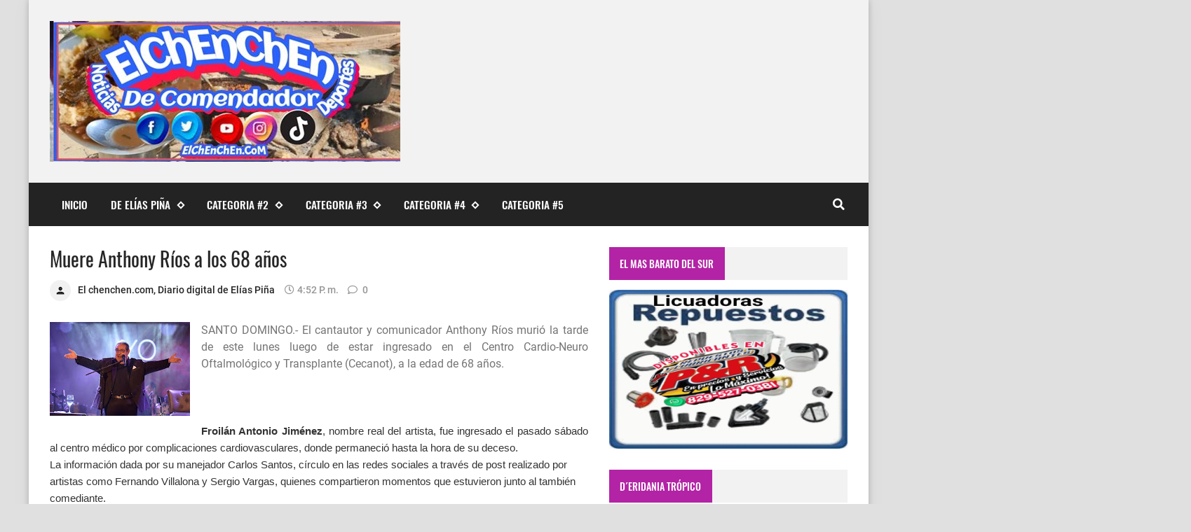

--- FILE ---
content_type: text/html; charset=UTF-8
request_url: https://www.elchenchen.com/2019/03/muere-anthony-rios-los-68-anos.html
body_size: 38919
content:
<!DOCTYPE html>
<html dir='ltr' lang='es' prefix='og: http://ogp.me/ns#' xmlns='http://www.w3.org/1999/xhtml' xmlns:b='http://www.google.com/2005/gml/b' xmlns:data='http://www.google.com/2005/gml/data' xmlns:expr='http://www.google.com/2005/gml/expr'>
<!-- Anime.xml-free v4.3.0 | Canvas.xml v1.10.0 | github.com/zkreations/canvas.xml -->
<head>
<!-- Basic data -->
<meta charset='UTF-8'/>
<meta content='article' property='og:type'/>
<!-- Responsive viewport -->
<meta content='width=device-width,initial-scale=1' name='viewport'/>
<!-- App name -->
<meta content='El ChEnChEn de Comendador, Elías Piña' name='application-name'/>
<meta content='El ChEnChEn de Comendador, Elías Piña' property='og:site_name'/>
<!-- Meta Referrer Tag -->
<meta content='unsafe-url' name='referrer'/>
<!-- Type of twitter card -->
<meta content='summary_large_image' name='twitter:card'/>
<!-- favicon -->
<link href='https://www.elchenchen.com/favicon.ico' rel='icon' type='image/x-icon'/>
<!-- Url canonical -->
<meta content='https://www.elchenchen.com/2019/03/muere-anthony-rios-los-68-anos.html' property='og:url'/>
<link href='https://www.elchenchen.com/2019/03/muere-anthony-rios-los-68-anos.html' rel='canonical'/>
<!-- Descripcion -->
<meta content='Noticias de Comendador, Elías Piña, República Dominicana y el mundo' property='og:description'/>
<meta content='Noticias de Comendador, Elías Piña, República Dominicana y el mundo' name='description'/>
<!-- Featured Image -->
<meta content='https://blogger.googleusercontent.com/img/b/R29vZ2xl/AVvXsEjvAnjx-8ujKVIxq0kkmxt3UgOe5j1gRCeuSnHL8xuvI1ol893QOKeHb_rC5c6yrShzsHlHA9MmMfSzMON5SaXawbj1jwowwV-Xdju3qNcpkk7TdsBT-Zw_Q44xkGwsHRioGI0Do-QCFTvR/w1200-h630-p-k-no-nu/ANTHONY-RIOS.jpeg' property='og:image'/>
<meta content='1200' property='og:image:width'/>
<meta content='630' property='og:image:height'/>
<!-- Title -->
<meta content='Muere Anthony Ríos a los 68 años' property='og:title'/>
<meta content='Muere Anthony Ríos a los 68 años' name='twitter:title'/>
<title>Muere Anthony Ríos a los 68 años</title>
<!-- Feeds -->
<link href='https://www.elchenchen.com/feeds/posts/default' rel='alternate' title='Atom 1.0' type='application/atom+xml'/>
<link href='https://www.elchenchen.com/feeds/posts/default?alt=rss' rel='alternate' title='RSS 2.0' type='application/rss+xml'/>
<!-- AdSense -->
<script async='async' src='//pagead2.googlesyndication.com/pagead/js/adsbygoogle.js'></script>
<!-- Sitelinks Searchbox -->
<script type='application/ld+json'>
{
    "@context": "http://schema.org",
    "@type": "WebSite",
    "url": "https://www.elchenchen.com/",
    "potentialAction": {
        "@type": "SearchAction",
        "target": "https://www.elchenchen.com/search?q={search_term_string}",
        "query-input": "required name=search_term_string"
    }
}
</script>
<style>/*<![CDATA[*/
/*! Google fonts */
@font-face{font-family:Oswald;font-style:normal;font-weight:400;src:local('Oswald Regular'),local('Oswald-Regular'),url(https://fonts.gstatic.com/s/oswald/v16/TK3iWkUHHAIjg752GT8A.woff) format('woff');font-display:fallback}@font-face{font-family:Oswald;font-style:normal;font-weight:500;src:local('Oswald Medium'),local('Oswald-Medium'),url(https://fonts.gstatic.com/s/oswald/v16/TK3hWkUHHAIjg75-6hwTus9E.woff) format('woff');font-display:fallback}@font-face{font-family:Oswald;font-style:normal;font-weight:700;src:local('Oswald Bold'),local('Oswald-Bold'),url(https://fonts.gstatic.com/s/oswald/v16/TK3hWkUHHAIjg75-ohoTus9E.woff) format('woff');font-display:fallback}@font-face{font-family:Roboto;font-display:auto;font-style:normal;font-weight:300;src:local('Roboto Light'),local('Roboto-Light'),url(https://fonts.gstatic.com/s/roboto/v19/KFOlCnqEu92Fr1MmSU5fBBc-.woff) format('woff');font-display:fallback}@font-face{font-family:Roboto;font-display:auto;font-style:normal;font-weight:400;src:local('Roboto'),local('Roboto-Regular'),url(https://fonts.gstatic.com/s/roboto/v19/KFOmCnqEu92Fr1Mu4mxM.woff) format('woff');font-display:fallback}@font-face{font-family:Roboto;font-display:auto;font-style:normal;font-weight:500;src:local('Roboto Medium'),local('Roboto-Medium'),url(https://fonts.gstatic.com/s/roboto/v19/KFOlCnqEu92Fr1MmEU9fBBc-.woff) format('woff');font-display:fallback}@font-face{font-family:Roboto;font-display:auto;font-style:normal;font-weight:700;src:local('Roboto Bold'),local('Roboto-Bold'),url(https://fonts.gstatic.com/s/roboto/v19/KFOlCnqEu92Fr1MmWUlfBBc-.woff) format('woff');font-display:fallback}

/*!
 * Whale v1.6.0
 * Copyright 2017-2019 zkreations
 * Developed by Daniel Abel M. (instagram.com/danie.abel)
 * Licensed under MIT (github.com/zkreations/whale/blob/master/LICENSE)
 * normalize.css v8.0.1 | MIT License | github.com/necolas/normalize.css
 */button,hr,input{overflow:visible}[type=checkbox],[type=radio],legend{padding:0;box-sizing:border-box}*,::after,::before,legend{box-sizing:border-box}dl,ol,ol ol,ol ul,ul,ul ol,ul ul{margin-bottom:0}.abbr,abbr,abbr[title]{-webkit-text-decoration:underline dotted}img,legend,video{max-width:100%}button,input,progress,sub,sup,textarea{vertical-align:baseline}.clearfix::after,.embed-fluid::before{content:""}html{line-height:1.15;-webkit-text-size-adjust:100%;-webkit-tap-highlight-color:transparent}details,main{display:block}h1{margin:.67em 0}dl,ol,p,ul{margin-top:0}hr{box-sizing:content-box;height:0}code,kbd,pre,samp{font-family:monospace,monospace;font-size:1em}abbr[title]{border-bottom:none;text-decoration:underline dotted}b,strong{font-weight:bolder}small{font-size:80%}sub,sup{font-size:75%;line-height:0;position:relative}sub{bottom:-.25em}sup{top:-.5em}img{border-style:none}button,input,optgroup,select,textarea{font-family:inherit;font-size:100%;line-height:1.15;margin:0}button,select{text-transform:none}[type=button],[type=reset],[type=submit],button{-webkit-appearance:button}[type=button]::-moz-focus-inner,[type=reset]::-moz-focus-inner,[type=submit]::-moz-focus-inner,button::-moz-focus-inner{border-style:none;padding:0}[type=button]:-moz-focusring,[type=reset]:-moz-focusring,[type=submit]:-moz-focusring,button:-moz-focusring{outline:ButtonText dotted 1px}fieldset{padding:.35em .75em .625em}legend{color:inherit;display:table;white-space:normal}textarea{overflow:auto}[type=number]::-webkit-inner-spin-button,[type=number]::-webkit-outer-spin-button{height:auto}[type=search]{-webkit-appearance:textfield;outline-offset:-2px}[type=search]::-webkit-search-decoration{-webkit-appearance:none}::-webkit-file-upload-button{-webkit-appearance:button;font:inherit}summary{display:list-item}[hidden],template{display:none}/*! End normalize.css */body{margin:0;font-family:-apple-system,BlinkMacSystemFont,"Segoe UI",Roboto,Helvetica,Arial,sans-serif,"Apple Color Emoji","Segoe UI Emoji","Segoe UI Symbol";font-size:1rem;font-weight:400;line-height:1.5;text-align:left}a{color:#2196f3;text-decoration:none;background-color:transparent}a:hover{color:#1565c0}a:active,a:focus,a:hover{text-decoration:none;outline-width:0}a:not([href]):not([tabindex]),a:not([href]):not([tabindex]):focus,a:not([href]):not([tabindex]):hover{color:inherit;text-decoration:none}a:not([href]):not([tabindex]):focus{outline:0}dl,ol,ul{padding-left:0;list-style:none}.h1,.h2,.h3,.h4,.h5,.h6,h1,h2,h3,h4,h5,h6{margin-top:0;margin-bottom:.5rem;font-family:inherit;font-weight:500;line-height:1.2;color:inherit;display:block}.h1,h1{font-size:2.5rem}.h2,h2{font-size:2rem}.h3,h3{font-size:1.75rem}.h4,h4{font-size:1.5rem}.h5,h5{font-size:1.25rem}.h6,h6{font-size:1rem}.small,small{font-size:80%;font-weight:400}.mark,mark{padding:.2em;background-color:#FFF9C4}.abbr,abbr{font-size:90%;text-decoration:underline dotted;border-bottom:0;cursor:help;text-transform:uppercase}table{border-spacing:0;border-collapse:collapse;background-color:transparent}[role=button],a,button,input,label,select,textarea{-ms-touch-action:manipulation;touch-action:manipulation}figure{margin:0 0 1rem}img{display:inline-block;vertical-align:middle}embed,iframe,object{margin:0;padding:0;border:0;outline:0}video{display:block;height:auto}p{margin-bottom:0}.container{margin-right:auto;margin-left:auto}.position-static{position:static}.position-fixed{position:fixed}.position-sticky{position:-webkit-sticky;position:sticky}.fixed-bottom,.fixed-top{position:fixed;right:0;z-index:1100;left:0}.fixed-top{top:0}.fixed-bottom{bottom:0}button,input,textarea{background:none;padding:0;margin:0;border:0;outline:0;box-shadow:none;font:inherit}.btn,.form-input{padding:.5rem .8rem}.form-input{display:block;width:100%;background-color:#fff;background-clip:padding-box;border:1px solid #cfd8dc}.btn{display:inline-block;font-weight:400;text-align:center;white-space:nowrap;vertical-align:middle;-webkit-user-select:none;-moz-user-select:none;-ms-user-select:none;user-select:none;cursor:pointer}.embed-fluid{position:relative;display:block;width:100%;padding:0;overflow:hidden}.embed-fluid embed,.embed-fluid iframe,.embed-fluid object,.embed-fluid video,.embed-item{position:absolute;top:0;left:0;width:100%;height:100%}.embed-fluid::before{display:block}.embed-fluid-21by9::before{padding-top:42.857143%}.embed-fluid-16by9::before{padding-top:56.25%}.embed-fluid-4by3::before{padding-top:75%}.embed-fluid-1by1::before{padding-top:100%}.table-fluid{display:block;width:100%;overflow-x:auto;-webkit-overflow-scrolling:touch;-ms-overflow-style:-ms-autohiding-scrollbar}.dropdown-menu{display:-ms-flexbox;display:flex;-ms-flex-direction:column;flex-direction:column}.dropdown-menu li{position:relative}.dropdown-menu a{display:-ms-flexbox;display:flex;-ms-flex-align:center;align-items:center}.dropdown-menu ul{text-align:left;display:none}.dropdown-menu ul.is-active{display:block}.dropdown-menu .is-arrow{margin-left:auto}.dropdown-menu .is-parent>a .is-arrow::after{content:"";display:inline-block;vertical-align:middle;border-right:4px solid transparent;border-left:4px solid transparent;border-top:4px dashed;margin-left:.5rem}@media (min-width:992px){.dropdown-menu{-ms-flex-direction:row;flex-direction:row}.dropdown-menu ul{top:0;left:100%;position:absolute;min-width:100%}.dropdown-menu a{white-space:nowrap}.dropdown-menu>li>ul{top:100%;left:0}.dropdown-menu ul .is-parent>a .is-arrow::after{border-left:4px dashed;border-right:0 transparent;border-top:4px solid transparent;border-bottom:4px solid transparent}}.wjs-panel:not(.is-active){display:none}.clearfix::after{display:block;clear:both}.float-left{float:left}.float-right{float:right}.float-none{float:none}.display-none{display:none}.display-inline{display:inline}.display-inline-block{display:inline-block}.display-block{display:block}.display-table{display:table}.display-table-row{display:table-row}.display-table-cell{display:table-cell}.display-flex{display:-ms-flexbox;display:flex}.display-inline-flex{display:-ms-inline-flexbox;display:inline-flex}.position-relative{position:relative}.position-absolute{position:absolute}.flex-none{-ms-flex:none;flex:none}.flex-auto{-ms-flex:auto;flex:auto}.flex-fill{-ms-flex:1 1 auto;flex:1 1 auto}.flex-grow-0{-ms-flex-positive:0;flex-grow:0}.flex-grow-1{-ms-flex-positive:1;flex-grow:1}.flex-shrink-0{-ms-flex-negative:0;flex-shrink:0}.flex-shrink-1{-ms-flex-negative:1;flex-shrink:1}.flex-wrap{-ms-flex-wrap:wrap;flex-wrap:wrap}.flex-wrap-reverse{-ms-flex-wrap:wrap-reverse;flex-wrap:wrap-reverse}.flex-column{-ms-flex-direction:column;flex-direction:column}.flex-column-reverse{-ms-flex-direction:column-reverse;flex-direction:column-reverse}.flex-row{-ms-flex-direction:row;flex-direction:row}.flex-row-reverse{-ms-flex-direction:row-reverse;flex-direction:row-reverse}.justify-content-center{-ms-flex-pack:center;justify-content:center}.justify-content-end{-ms-flex-pack:end;justify-content:flex-end}.justify-content-start{-ms-flex-pack:start;justify-content:flex-start}.justify-content-around{-ms-flex-pack:distribute;justify-content:space-around}.justify-content-between{-ms-flex-pack:justify;justify-content:space-between}.align-content-center{-ms-flex-line-pack:center;align-content:center}.align-content-end{-ms-flex-line-pack:end;align-content:flex-end}.align-content-start{-ms-flex-line-pack:start;align-content:flex-start}.align-content-around{-ms-flex-line-pack:distribute;align-content:space-around}.align-content-between{-ms-flex-line-pack:justify;align-content:space-between}.align-content-stretch{-ms-flex-line-pack:stretch;align-content:stretch}.align-items-baseline{-ms-flex-align:baseline;align-items:baseline}.align-items-center{-ms-flex-align:center;align-items:center}.align-items-end{-ms-flex-align:end;align-items:flex-end}.align-items-start{-ms-flex-align:start;align-items:flex-start}.align-items-stretch{-ms-flex-align:stretch;align-items:stretch}.align-self-auto{-ms-flex-item-align:auto;-ms-grid-row-align:auto;align-self:auto}.align-self-baseline{-ms-flex-item-align:baseline;align-self:baseline}.align-self-center{-ms-flex-item-align:center;-ms-grid-row-align:center;align-self:center}.align-self-end{-ms-flex-item-align:end;align-self:flex-end}.align-self-start{-ms-flex-item-align:start;align-self:flex-start}.align-self-stretch{-ms-flex-item-align:stretch;-ms-grid-row-align:stretch;align-self:stretch}.row{display:-ms-flexbox;display:flex;-ms-flex-align:start;align-items:flex-start;-ms-flex-wrap:wrap;flex-wrap:wrap;margin-right:-.5rem;margin-left:-.5rem}[class*=col-]{padding-right:.5rem;padding-left:.5rem;-ms-flex-preferred-size:auto;flex-basis:auto;-ms-flex-positive:1;flex-grow:1;-ms-flex-negative:1;flex-shrink:1;width:100%}.no-gutters{margin-right:0;margin-left:0}.no-gutters>[class*=col-]{padding-right:0;padding-left:0}.col-auto{-ms-flex:0 0 auto;flex:0 0 auto;width:auto;max-width:none}.col-1{-ms-flex:0 0 8.333333%;flex:0 0 8.333333%;max-width:8.333333%}.col-2{-ms-flex:0 0 16.666667%;flex:0 0 16.666667%;max-width:16.666667%}.col-3{-ms-flex:0 0 25%;flex:0 0 25%;max-width:25%}.col-4{-ms-flex:0 0 33.333333%;flex:0 0 33.333333%;max-width:33.333333%}.col-5{-ms-flex:0 0 41.666667%;flex:0 0 41.666667%;max-width:41.666667%}.col-6{-ms-flex:0 0 50%;flex:0 0 50%;max-width:50%}.col-7{-ms-flex:0 0 58.333333%;flex:0 0 58.333333%;max-width:58.333333%}.col-8{-ms-flex:0 0 66.666667%;flex:0 0 66.666667%;max-width:66.666667%}.col-9{-ms-flex:0 0 75%;flex:0 0 75%;max-width:75%}.col-10{-ms-flex:0 0 83.333333%;flex:0 0 83.333333%;max-width:83.333333%}.col-11{-ms-flex:0 0 91.666667%;flex:0 0 91.666667%;max-width:91.666667%}.col-12{-ms-flex:0 0 100%;flex:0 0 100%;max-width:100%}.order-first{-ms-flex-order:-1;order:-1}.order-last{-ms-flex-order:13;order:13}.order-0{-ms-flex-order:0;order:0}.order-1{-ms-flex-order:1;order:1}.order-2{-ms-flex-order:2;order:2}.order-3{-ms-flex-order:3;order:3}.order-4{-ms-flex-order:4;order:4}.order-5{-ms-flex-order:5;order:5}.order-6{-ms-flex-order:6;order:6}.order-7{-ms-flex-order:7;order:7}.order-8{-ms-flex-order:8;order:8}.order-9{-ms-flex-order:9;order:9}.order-10{-ms-flex-order:10;order:10}.order-11{-ms-flex-order:11;order:11}.order-12{-ms-flex-order:12;order:12}.offset-1{margin-left:8.333333%}.offset-2{margin-left:16.666667%}.offset-3{margin-left:25%}.offset-4{margin-left:33.333333%}.offset-5{margin-left:41.666667%}.offset-6{margin-left:50%}.offset-7{margin-left:58.333333%}.offset-8{margin-left:66.666667%}.offset-9{margin-left:75%}.offset-10{margin-left:83.333333%}.offset-11{margin-left:91.666667%}@media (min-width:576px){.float-left-sm{float:left}.float-right-sm{float:right}.float-none-sm{float:none}.display-none-sm{display:none}.display-inline-sm{display:inline}.display-inline-block-sm{display:inline-block}.display-block-sm{display:block}.display-table-sm{display:table}.display-table-row-sm{display:table-row}.display-table-cell-sm{display:table-cell}.display-flex-sm{display:-ms-flexbox;display:flex}.display-inline-flex-sm{display:-ms-inline-flexbox;display:inline-flex}.flex-none-sm{-ms-flex:none;flex:none}.flex-auto-sm{-ms-flex:auto;flex:auto}.flex-fill-sm{-ms-flex:1 1 auto;flex:1 1 auto}.flex-grow-0-sm{-ms-flex-positive:0;flex-grow:0}.flex-grow-1-sm{-ms-flex-positive:1;flex-grow:1}.flex-shrink-0-sm{-ms-flex-negative:0;flex-shrink:0}.flex-shrink-1-sm{-ms-flex-negative:1;flex-shrink:1}.flex-wrap-sm{-ms-flex-wrap:wrap;flex-wrap:wrap}.flex-wrap-reverse-sm{-ms-flex-wrap:wrap-reverse;flex-wrap:wrap-reverse}.flex-column-sm{-ms-flex-direction:column;flex-direction:column}.flex-column-reverse-sm{-ms-flex-direction:column-reverse;flex-direction:column-reverse}.flex-row-sm{-ms-flex-direction:row;flex-direction:row}.flex-row-reverse-sm{-ms-flex-direction:row-reverse;flex-direction:row-reverse}.justify-content-center-sm{-ms-flex-pack:center;justify-content:center}.justify-content-end-sm{-ms-flex-pack:end;justify-content:flex-end}.justify-content-start-sm{-ms-flex-pack:start;justify-content:flex-start}.justify-content-around-sm{-ms-flex-pack:distribute;justify-content:space-around}.justify-content-between-sm{-ms-flex-pack:justify;justify-content:space-between}.align-content-center-sm{-ms-flex-line-pack:center;align-content:center}.align-content-end-sm{-ms-flex-line-pack:end;align-content:flex-end}.align-content-start-sm{-ms-flex-line-pack:start;align-content:flex-start}.align-content-around-sm{-ms-flex-line-pack:distribute;align-content:space-around}.align-content-between-sm{-ms-flex-line-pack:justify;align-content:space-between}.align-content-stretch-sm{-ms-flex-line-pack:stretch;align-content:stretch}.align-items-baseline-sm{-ms-flex-align:baseline;align-items:baseline}.align-items-center-sm{-ms-flex-align:center;align-items:center}.align-items-end-sm{-ms-flex-align:end;align-items:flex-end}.align-items-start-sm{-ms-flex-align:start;align-items:flex-start}.align-items-stretch-sm{-ms-flex-align:stretch;align-items:stretch}.align-self-auto-sm{-ms-flex-item-align:auto;-ms-grid-row-align:auto;align-self:auto}.align-self-baseline-sm{-ms-flex-item-align:baseline;align-self:baseline}.align-self-center-sm{-ms-flex-item-align:center;-ms-grid-row-align:center;align-self:center}.align-self-end-sm{-ms-flex-item-align:end;align-self:flex-end}.align-self-start-sm{-ms-flex-item-align:start;align-self:flex-start}.align-self-stretch-sm{-ms-flex-item-align:stretch;-ms-grid-row-align:stretch;align-self:stretch}.col-auto-sm{-ms-flex:0 0 auto;flex:0 0 auto;width:auto;max-width:none}.col-1-sm{-ms-flex:0 0 8.333333%;flex:0 0 8.333333%;max-width:8.333333%}.col-2-sm{-ms-flex:0 0 16.666667%;flex:0 0 16.666667%;max-width:16.666667%}.col-3-sm{-ms-flex:0 0 25%;flex:0 0 25%;max-width:25%}.col-4-sm{-ms-flex:0 0 33.333333%;flex:0 0 33.333333%;max-width:33.333333%}.col-5-sm{-ms-flex:0 0 41.666667%;flex:0 0 41.666667%;max-width:41.666667%}.col-6-sm{-ms-flex:0 0 50%;flex:0 0 50%;max-width:50%}.col-7-sm{-ms-flex:0 0 58.333333%;flex:0 0 58.333333%;max-width:58.333333%}.col-8-sm{-ms-flex:0 0 66.666667%;flex:0 0 66.666667%;max-width:66.666667%}.col-9-sm{-ms-flex:0 0 75%;flex:0 0 75%;max-width:75%}.col-10-sm{-ms-flex:0 0 83.333333%;flex:0 0 83.333333%;max-width:83.333333%}.col-11-sm{-ms-flex:0 0 91.666667%;flex:0 0 91.666667%;max-width:91.666667%}.col-12-sm{-ms-flex:0 0 100%;flex:0 0 100%;max-width:100%}.order-first-sm{-ms-flex-order:-1;order:-1}.order-last-sm{-ms-flex-order:13;order:13}.order-0-sm{-ms-flex-order:0;order:0}.order-1-sm{-ms-flex-order:1;order:1}.order-2-sm{-ms-flex-order:2;order:2}.order-3-sm{-ms-flex-order:3;order:3}.order-4-sm{-ms-flex-order:4;order:4}.order-5-sm{-ms-flex-order:5;order:5}.order-6-sm{-ms-flex-order:6;order:6}.order-7-sm{-ms-flex-order:7;order:7}.order-8-sm{-ms-flex-order:8;order:8}.order-9-sm{-ms-flex-order:9;order:9}.order-10-sm{-ms-flex-order:10;order:10}.order-11-sm{-ms-flex-order:11;order:11}.order-12-sm{-ms-flex-order:12;order:12}.offset-1-sm{margin-left:8.333333%}.offset-2-sm{margin-left:16.666667%}.offset-3-sm{margin-left:25%}.offset-4-sm{margin-left:33.333333%}.offset-5-sm{margin-left:41.666667%}.offset-6-sm{margin-left:50%}.offset-7-sm{margin-left:58.333333%}.offset-8-sm{margin-left:66.666667%}.offset-9-sm{margin-left:75%}.offset-10-sm{margin-left:83.333333%}.offset-11-sm{margin-left:91.666667%}}@media (min-width:768px){.float-left-md{float:left}.float-right-md{float:right}.float-none-md{float:none}.display-none-md{display:none}.display-inline-md{display:inline}.display-inline-block-md{display:inline-block}.display-block-md{display:block}.display-table-md{display:table}.display-table-row-md{display:table-row}.display-table-cell-md{display:table-cell}.display-flex-md{display:-ms-flexbox;display:flex}.display-inline-flex-md{display:-ms-inline-flexbox;display:inline-flex}.flex-none-md{-ms-flex:none;flex:none}.flex-auto-md{-ms-flex:auto;flex:auto}.flex-fill-md{-ms-flex:1 1 auto;flex:1 1 auto}.flex-grow-0-md{-ms-flex-positive:0;flex-grow:0}.flex-grow-1-md{-ms-flex-positive:1;flex-grow:1}.flex-shrink-0-md{-ms-flex-negative:0;flex-shrink:0}.flex-shrink-1-md{-ms-flex-negative:1;flex-shrink:1}.flex-wrap-md{-ms-flex-wrap:wrap;flex-wrap:wrap}.flex-wrap-reverse-md{-ms-flex-wrap:wrap-reverse;flex-wrap:wrap-reverse}.flex-column-md{-ms-flex-direction:column;flex-direction:column}.flex-column-reverse-md{-ms-flex-direction:column-reverse;flex-direction:column-reverse}.flex-row-md{-ms-flex-direction:row;flex-direction:row}.flex-row-reverse-md{-ms-flex-direction:row-reverse;flex-direction:row-reverse}.justify-content-center-md{-ms-flex-pack:center;justify-content:center}.justify-content-end-md{-ms-flex-pack:end;justify-content:flex-end}.justify-content-start-md{-ms-flex-pack:start;justify-content:flex-start}.justify-content-around-md{-ms-flex-pack:distribute;justify-content:space-around}.justify-content-between-md{-ms-flex-pack:justify;justify-content:space-between}.align-content-center-md{-ms-flex-line-pack:center;align-content:center}.align-content-end-md{-ms-flex-line-pack:end;align-content:flex-end}.align-content-start-md{-ms-flex-line-pack:start;align-content:flex-start}.align-content-around-md{-ms-flex-line-pack:distribute;align-content:space-around}.align-content-between-md{-ms-flex-line-pack:justify;align-content:space-between}.align-content-stretch-md{-ms-flex-line-pack:stretch;align-content:stretch}.align-items-baseline-md{-ms-flex-align:baseline;align-items:baseline}.align-items-center-md{-ms-flex-align:center;align-items:center}.align-items-end-md{-ms-flex-align:end;align-items:flex-end}.align-items-start-md{-ms-flex-align:start;align-items:flex-start}.align-items-stretch-md{-ms-flex-align:stretch;align-items:stretch}.align-self-auto-md{-ms-flex-item-align:auto;-ms-grid-row-align:auto;align-self:auto}.align-self-baseline-md{-ms-flex-item-align:baseline;align-self:baseline}.align-self-center-md{-ms-flex-item-align:center;-ms-grid-row-align:center;align-self:center}.align-self-end-md{-ms-flex-item-align:end;align-self:flex-end}.align-self-start-md{-ms-flex-item-align:start;align-self:flex-start}.align-self-stretch-md{-ms-flex-item-align:stretch;-ms-grid-row-align:stretch;align-self:stretch}.col-auto-md{-ms-flex:0 0 auto;flex:0 0 auto;width:auto;max-width:none}.col-1-md{-ms-flex:0 0 8.333333%;flex:0 0 8.333333%;max-width:8.333333%}.col-2-md{-ms-flex:0 0 16.666667%;flex:0 0 16.666667%;max-width:16.666667%}.col-3-md{-ms-flex:0 0 25%;flex:0 0 25%;max-width:25%}.col-4-md{-ms-flex:0 0 33.333333%;flex:0 0 33.333333%;max-width:33.333333%}.col-5-md{-ms-flex:0 0 41.666667%;flex:0 0 41.666667%;max-width:41.666667%}.col-6-md{-ms-flex:0 0 50%;flex:0 0 50%;max-width:50%}.col-7-md{-ms-flex:0 0 58.333333%;flex:0 0 58.333333%;max-width:58.333333%}.col-8-md{-ms-flex:0 0 66.666667%;flex:0 0 66.666667%;max-width:66.666667%}.col-9-md{-ms-flex:0 0 75%;flex:0 0 75%;max-width:75%}.col-10-md{-ms-flex:0 0 83.333333%;flex:0 0 83.333333%;max-width:83.333333%}.col-11-md{-ms-flex:0 0 91.666667%;flex:0 0 91.666667%;max-width:91.666667%}.col-12-md{-ms-flex:0 0 100%;flex:0 0 100%;max-width:100%}.order-first-md{-ms-flex-order:-1;order:-1}.order-last-md{-ms-flex-order:13;order:13}.order-0-md{-ms-flex-order:0;order:0}.order-1-md{-ms-flex-order:1;order:1}.order-2-md{-ms-flex-order:2;order:2}.order-3-md{-ms-flex-order:3;order:3}.order-4-md{-ms-flex-order:4;order:4}.order-5-md{-ms-flex-order:5;order:5}.order-6-md{-ms-flex-order:6;order:6}.order-7-md{-ms-flex-order:7;order:7}.order-8-md{-ms-flex-order:8;order:8}.order-9-md{-ms-flex-order:9;order:9}.order-10-md{-ms-flex-order:10;order:10}.order-11-md{-ms-flex-order:11;order:11}.order-12-md{-ms-flex-order:12;order:12}.offset-1-md{margin-left:8.333333%}.offset-2-md{margin-left:16.666667%}.offset-3-md{margin-left:25%}.offset-4-md{margin-left:33.333333%}.offset-5-md{margin-left:41.666667%}.offset-6-md{margin-left:50%}.offset-7-md{margin-left:58.333333%}.offset-8-md{margin-left:66.666667%}.offset-9-md{margin-left:75%}.offset-10-md{margin-left:83.333333%}.offset-11-md{margin-left:91.666667%}}@media (min-width:992px){.float-left-lg{float:left}.float-right-lg{float:right}.float-none-lg{float:none}.display-none-lg{display:none}.display-inline-lg{display:inline}.display-inline-block-lg{display:inline-block}.display-block-lg{display:block}.display-table-lg{display:table}.display-table-row-lg{display:table-row}.display-table-cell-lg{display:table-cell}.display-flex-lg{display:-ms-flexbox;display:flex}.display-inline-flex-lg{display:-ms-inline-flexbox;display:inline-flex}.flex-none-lg{-ms-flex:none;flex:none}.flex-auto-lg{-ms-flex:auto;flex:auto}.flex-fill-lg{-ms-flex:1 1 auto;flex:1 1 auto}.flex-grow-0-lg{-ms-flex-positive:0;flex-grow:0}.flex-grow-1-lg{-ms-flex-positive:1;flex-grow:1}.flex-shrink-0-lg{-ms-flex-negative:0;flex-shrink:0}.flex-shrink-1-lg{-ms-flex-negative:1;flex-shrink:1}.flex-wrap-lg{-ms-flex-wrap:wrap;flex-wrap:wrap}.flex-wrap-reverse-lg{-ms-flex-wrap:wrap-reverse;flex-wrap:wrap-reverse}.flex-column-lg{-ms-flex-direction:column;flex-direction:column}.flex-column-reverse-lg{-ms-flex-direction:column-reverse;flex-direction:column-reverse}.flex-row-lg{-ms-flex-direction:row;flex-direction:row}.flex-row-reverse-lg{-ms-flex-direction:row-reverse;flex-direction:row-reverse}.justify-content-center-lg{-ms-flex-pack:center;justify-content:center}.justify-content-end-lg{-ms-flex-pack:end;justify-content:flex-end}.justify-content-start-lg{-ms-flex-pack:start;justify-content:flex-start}.justify-content-around-lg{-ms-flex-pack:distribute;justify-content:space-around}.justify-content-between-lg{-ms-flex-pack:justify;justify-content:space-between}.align-content-center-lg{-ms-flex-line-pack:center;align-content:center}.align-content-end-lg{-ms-flex-line-pack:end;align-content:flex-end}.align-content-start-lg{-ms-flex-line-pack:start;align-content:flex-start}.align-content-around-lg{-ms-flex-line-pack:distribute;align-content:space-around}.align-content-between-lg{-ms-flex-line-pack:justify;align-content:space-between}.align-content-stretch-lg{-ms-flex-line-pack:stretch;align-content:stretch}.align-items-baseline-lg{-ms-flex-align:baseline;align-items:baseline}.align-items-center-lg{-ms-flex-align:center;align-items:center}.align-items-end-lg{-ms-flex-align:end;align-items:flex-end}.align-items-start-lg{-ms-flex-align:start;align-items:flex-start}.align-items-stretch-lg{-ms-flex-align:stretch;align-items:stretch}.align-self-auto-lg{-ms-flex-item-align:auto;-ms-grid-row-align:auto;align-self:auto}.align-self-baseline-lg{-ms-flex-item-align:baseline;align-self:baseline}.align-self-center-lg{-ms-flex-item-align:center;-ms-grid-row-align:center;align-self:center}.align-self-end-lg{-ms-flex-item-align:end;align-self:flex-end}.align-self-start-lg{-ms-flex-item-align:start;align-self:flex-start}.align-self-stretch-lg{-ms-flex-item-align:stretch;-ms-grid-row-align:stretch;align-self:stretch}.col-auto-lg{-ms-flex:0 0 auto;flex:0 0 auto;width:auto;max-width:none}.col-1-lg{-ms-flex:0 0 8.333333%;flex:0 0 8.333333%;max-width:8.333333%}.col-2-lg{-ms-flex:0 0 16.666667%;flex:0 0 16.666667%;max-width:16.666667%}.col-3-lg{-ms-flex:0 0 25%;flex:0 0 25%;max-width:25%}.col-4-lg{-ms-flex:0 0 33.333333%;flex:0 0 33.333333%;max-width:33.333333%}.col-5-lg{-ms-flex:0 0 41.666667%;flex:0 0 41.666667%;max-width:41.666667%}.col-6-lg{-ms-flex:0 0 50%;flex:0 0 50%;max-width:50%}.col-7-lg{-ms-flex:0 0 58.333333%;flex:0 0 58.333333%;max-width:58.333333%}.col-8-lg{-ms-flex:0 0 66.666667%;flex:0 0 66.666667%;max-width:66.666667%}.col-9-lg{-ms-flex:0 0 75%;flex:0 0 75%;max-width:75%}.col-10-lg{-ms-flex:0 0 83.333333%;flex:0 0 83.333333%;max-width:83.333333%}.col-11-lg{-ms-flex:0 0 91.666667%;flex:0 0 91.666667%;max-width:91.666667%}.col-12-lg{-ms-flex:0 0 100%;flex:0 0 100%;max-width:100%}.order-first-lg{-ms-flex-order:-1;order:-1}.order-last-lg{-ms-flex-order:13;order:13}.order-0-lg{-ms-flex-order:0;order:0}.order-1-lg{-ms-flex-order:1;order:1}.order-2-lg{-ms-flex-order:2;order:2}.order-3-lg{-ms-flex-order:3;order:3}.order-4-lg{-ms-flex-order:4;order:4}.order-5-lg{-ms-flex-order:5;order:5}.order-6-lg{-ms-flex-order:6;order:6}.order-7-lg{-ms-flex-order:7;order:7}.order-8-lg{-ms-flex-order:8;order:8}.order-9-lg{-ms-flex-order:9;order:9}.order-10-lg{-ms-flex-order:10;order:10}.order-11-lg{-ms-flex-order:11;order:11}.order-12-lg{-ms-flex-order:12;order:12}.offset-1-lg{margin-left:8.333333%}.offset-2-lg{margin-left:16.666667%}.offset-3-lg{margin-left:25%}.offset-4-lg{margin-left:33.333333%}.offset-5-lg{margin-left:41.666667%}.offset-6-lg{margin-left:50%}.offset-7-lg{margin-left:58.333333%}.offset-8-lg{margin-left:66.666667%}.offset-9-lg{margin-left:75%}.offset-10-lg{margin-left:83.333333%}.offset-11-lg{margin-left:91.666667%}}@media (min-width:1200px){.float-left-lx{float:left}.float-right-lx{float:right}.float-none-lx{float:none}.display-none-xl{display:none}.display-inline-xl{display:inline}.display-inline-block-xl{display:inline-block}.display-block-xl{display:block}.display-table-xl{display:table}.display-table-row-xl{display:table-row}.display-table-cell-xl{display:table-cell}.display-flex-xl{display:-ms-flexbox;display:flex}.display-inline-flex-xl{display:-ms-inline-flexbox;display:inline-flex}.flex-none-xl{-ms-flex:none;flex:none}.flex-auto-xl{-ms-flex:auto;flex:auto}.flex-fill-xl{-ms-flex:1 1 auto;flex:1 1 auto}.flex-grow-0-xl{-ms-flex-positive:0;flex-grow:0}.flex-grow-1-xl{-ms-flex-positive:1;flex-grow:1}.flex-shrink-0-xl{-ms-flex-negative:0;flex-shrink:0}.flex-shrink-1-xl{-ms-flex-negative:1;flex-shrink:1}.flex-wrap-xl{-ms-flex-wrap:wrap;flex-wrap:wrap}.flex-wrap-reverse-xl{-ms-flex-wrap:wrap-reverse;flex-wrap:wrap-reverse}.flex-column-xl{-ms-flex-direction:column;flex-direction:column}.flex-column-reverse-xl{-ms-flex-direction:column-reverse;flex-direction:column-reverse}.flex-row-xl{-ms-flex-direction:row;flex-direction:row}.flex-row-reverse-xl{-ms-flex-direction:row-reverse;flex-direction:row-reverse}.justify-content-center-xl{-ms-flex-pack:center;justify-content:center}.justify-content-end-xl{-ms-flex-pack:end;justify-content:flex-end}.justify-content-start-xl{-ms-flex-pack:start;justify-content:flex-start}.justify-content-around-xl{-ms-flex-pack:distribute;justify-content:space-around}.justify-content-between-xl{-ms-flex-pack:justify;justify-content:space-between}.align-content-center-xl{-ms-flex-line-pack:center;align-content:center}.align-content-end-xl{-ms-flex-line-pack:end;align-content:flex-end}.align-content-start-xl{-ms-flex-line-pack:start;align-content:flex-start}.align-content-around-xl{-ms-flex-line-pack:distribute;align-content:space-around}.align-content-between-xl{-ms-flex-line-pack:justify;align-content:space-between}.align-content-stretch-xl{-ms-flex-line-pack:stretch;align-content:stretch}.align-items-baseline-xl{-ms-flex-align:baseline;align-items:baseline}.align-items-center-xl{-ms-flex-align:center;align-items:center}.align-items-end-xl{-ms-flex-align:end;align-items:flex-end}.align-items-start-xl{-ms-flex-align:start;align-items:flex-start}.align-items-stretch-xl{-ms-flex-align:stretch;align-items:stretch}.align-self-auto-xl{-ms-flex-item-align:auto;-ms-grid-row-align:auto;align-self:auto}.align-self-baseline-xl{-ms-flex-item-align:baseline;align-self:baseline}.align-self-center-xl{-ms-flex-item-align:center;-ms-grid-row-align:center;align-self:center}.align-self-end-xl{-ms-flex-item-align:end;align-self:flex-end}.align-self-start-xl{-ms-flex-item-align:start;align-self:flex-start}.align-self-stretch-xl{-ms-flex-item-align:stretch;-ms-grid-row-align:stretch;align-self:stretch}.col-auto-xl{-ms-flex:0 0 auto;flex:0 0 auto;width:auto;max-width:none}.col-1-xl{-ms-flex:0 0 8.333333%;flex:0 0 8.333333%;max-width:8.333333%}.col-2-xl{-ms-flex:0 0 16.666667%;flex:0 0 16.666667%;max-width:16.666667%}.col-3-xl{-ms-flex:0 0 25%;flex:0 0 25%;max-width:25%}.col-4-xl{-ms-flex:0 0 33.333333%;flex:0 0 33.333333%;max-width:33.333333%}.col-5-xl{-ms-flex:0 0 41.666667%;flex:0 0 41.666667%;max-width:41.666667%}.col-6-xl{-ms-flex:0 0 50%;flex:0 0 50%;max-width:50%}.col-7-xl{-ms-flex:0 0 58.333333%;flex:0 0 58.333333%;max-width:58.333333%}.col-8-xl{-ms-flex:0 0 66.666667%;flex:0 0 66.666667%;max-width:66.666667%}.col-9-xl{-ms-flex:0 0 75%;flex:0 0 75%;max-width:75%}.col-10-xl{-ms-flex:0 0 83.333333%;flex:0 0 83.333333%;max-width:83.333333%}.col-11-xl{-ms-flex:0 0 91.666667%;flex:0 0 91.666667%;max-width:91.666667%}.col-12-xl{-ms-flex:0 0 100%;flex:0 0 100%;max-width:100%}.order-first-xl{-ms-flex-order:-1;order:-1}.order-last-xl{-ms-flex-order:13;order:13}.order-0-xl{-ms-flex-order:0;order:0}.order-1-xl{-ms-flex-order:1;order:1}.order-2-xl{-ms-flex-order:2;order:2}.order-3-xl{-ms-flex-order:3;order:3}.order-4-xl{-ms-flex-order:4;order:4}.order-5-xl{-ms-flex-order:5;order:5}.order-6-xl{-ms-flex-order:6;order:6}.order-7-xl{-ms-flex-order:7;order:7}.order-8-xl{-ms-flex-order:8;order:8}.order-9-xl{-ms-flex-order:9;order:9}.order-10-xl{-ms-flex-order:10;order:10}.order-11-xl{-ms-flex-order:11;order:11}.order-12-xl{-ms-flex-order:12;order:12}.offset-1-xl{margin-left:8.333333%}.offset-2-xl{margin-left:16.666667%}.offset-3-xl{margin-left:25%}.offset-4-xl{margin-left:33.333333%}.offset-5-xl{margin-left:41.666667%}.offset-6-xl{margin-left:50%}.offset-7-xl{margin-left:58.333333%}.offset-8-xl{margin-left:66.666667%}.offset-9-xl{margin-left:75%}.offset-10-xl{margin-left:83.333333%}.offset-11-xl{margin-left:91.666667%}}@media print{@page{size:a3;margin:2cm}*,::after,::before{text-shadow:none;box-shadow:none;background:0 0}.display-none-print{display:none}.display-inline-print{display:inline}.display-inline-block-print{display:inline-block}.display-block-print{display:block}.display-table-print{display:table}.display-table-row-print{display:table-row}.display-table-cell-print{display:table-cell}.display-flex-print{display:-ms-flexbox;display:flex}.display-inline-flex-print{display:-ms-inline-flexbox;display:inline-flex}.wjs-accordion,.wjs-menu,.wjs-spoiler,.wjs-tab,aside,embed,footer,iframe,nav,object,video{display:none}article,body{width:100%;color:#000;padding:0;margin:0}article a{font-weight:700;text-decoration:none}article a[href^=http]:after{content:" (" attr(href) ")"}abbr[title]::after{content:" (" attr(title) ")"}pre{white-space:pre-wrap}blockquote,img,pre,tr{page-break-inside:avoid}thead{display:table-header-group}h2,h3,p{orphans:3;widows:3}h2,h3{page-break-after:avoid}}
 
 /*! Material Design Spinner | codepen.io/zkreations/pen/JwjpMV */
.circular{-webkit-animation:rotate 1.5s linear infinite;animation:rotate 1.5s linear infinite;height:48px;position:relative;width:48px;display:block;margin-left:auto;margin-right:auto}.circular .path{-webkit-animation:dash 1.5s ease-in-out infinite;animation:dash 1.5s ease-in-out infinite;fill:none;stroke:#999;stroke-dasharray:1%,200%;stroke-dashoffset:0;stroke-linecap:round;stroke-width:3}@-webkit-keyframes rotate{100%{-webkit-transform:rotate(360deg);transform:rotate(360deg)}}@keyframes rotate{100%{-webkit-transform:rotate(360deg);transform:rotate(360deg)}}@-webkit-keyframes dash{0%{stroke-dasharray:1%,200%;stroke-dashoffset:0}50%{stroke-dasharray:90%,200%;stroke-dashoffset:-35%}100%{stroke-dasharray:90%,200%;stroke-dashoffset:-124%}}@keyframes dash{0%{stroke-dasharray:1%,200%;stroke-dashoffset:0}50%{stroke-dasharray:90%,200%;stroke-dashoffset:-35%}100%{stroke-dasharray:90%,200%;stroke-dashoffset:-124%}}

/*! TinySlider | github.com/ganlanyuan/tiny-slider */
.tns-gallery,.tns-no-calc{position:relative;left:0}.tns-ovh,.tns-t-subp2{overflow:hidden}.tns-outer{padding:0!important}.tns-outer [hidden]{display:none!important}.tns-outer [aria-controls],.tns-outer [data-action]{cursor:pointer}.tns-slider>.tns-item{-webkit-box-sizing:border-box;-moz-box-sizing:border-box;box-sizing:border-box}.tns-horizontal.tns-subpixel{white-space:nowrap}.tns-horizontal.tns-subpixel>.tns-item{display:inline-block;vertical-align:top;white-space:normal}.tns-horizontal.tns-no-subpixel:after,.tns-t-ct:after{content:'';display:table;clear:both}.tns-horizontal.tns-no-subpixel>.tns-item{float:left;margin-right:-100%}.tns-gallery{min-height:1px}.tns-gallery>.tns-item{position:absolute;left:-100%;-webkit-transition:transform 0s,opacity 0s;-moz-transition:transform 0s,opacity 0s;transition:transform 0s,opacity 0s}.tns-gallery>.tns-slide-active{position:relative;left:unset!important}.tns-gallery>.tns-moving{-webkit-transition:all .25s;-moz-transition:all .25s;transition:all .25s}.tns-lazy-img{-webkit-transition:opacity .6s;-moz-transition:opacity .6s;transition:opacity .6s;opacity:.6}.tns-lazy-img.loaded{opacity:1}.tns-ah{-webkit-transition:height 0s;-moz-transition:height 0s;transition:height 0s}.tns-visually-hidden{position:absolute;left:-10000em}.tns-transparent{opacity:0;visibility:hidden}.tns-fadeIn{opacity:1;filter:alpha(opacity=100);z-index:0}.tns-fadeOut,.tns-normal{opacity:0;filter:alpha(opacity=0);z-index:-1}.tns-t-subp2{margin:0 auto;width:310px;position:relative;height:10px}.tns-t-ct{width:2333.3333333%;width:-webkit-calc(100% * 70 / 3);width:-moz-calc(100% * 70 / 3);width:calc(100% * 70 / 3);position:absolute;right:0}.tns-t-ct>div{width:1.4285714%;width:-webkit-calc(100% / 70);width:-moz-calc(100% / 70);width:calc(100% / 70);height:10px;float:left}.carousel,.slider{overflow:hidden;position:relative;white-space:nowrap}.tns-inner{transition:all 0s!important;will-change: transform}.tns-gallery>div,.tns-gallery>li{position:absolute;transition:transform 0s,opacity 0s}.tns-slider{transition:transform 0s}.carousel__content:not(.tns-slider) .carousel__item{width:50%;display:inline-block}.slider__content:not(.tns-slider) .slider__item{display:inline-block;width:100%}@media (min-width:576px){.carousel__content:not(.tns-slider) .carousel__item{width:33.333333%}}@media (min-width:768px){.carousel__content:not(.tns-slider) .carousel__item{width:20%}}@media (min-width:992px){.carousel__content:not(.tns-slider) .carousel__item{width:calc(20% - 3px)}}

/* Style
--------------------------------------*/
html {
   font-size: 12px;
}
body {
   overflow-wrap:break-word;
   word-wrap:break-word
}
/* default
--------------------------------------*/
a {
   font-weight: 400;
    transition: color .3s;
}
::-moz-selection {
    color: #ffffff;
}
::selection {
    color: #ffffff;
}
/* Fixing Rendering
--------------------------------------*/
.nav__menu *,
.gallery * {
   -webkit-backface-visibility: hidden;
           backface-visibility: hidden;
}
.template {
    min-height: 100vh;
}
/* Fontawesome
--------------------------------------*/
.fab, .fal, .far, .fas {
    margin-right: 4px;
    display: inline-block;
    font-style: normal;
    font-variant: normal;
    text-rendering: auto;
    line-height: 1;
}
.fa-mn {
   margin-right: 0;
}
/* helpers
--------------------------------------*/
.pl-none {
    padding-left: 0 !important;
}
.pr-none {
    padding-right: 0 !important;
}
.ml-none {
    margin-left: 0 !important;
}
.mr-none {
    margin-right: 0 !important;
}
.ml-auto {
    margin-left: auto !important;
}
.mr-auto {
    margin-right: auto !important;
}
[class*=flx-] {
    display: -ms-flexbox !important;
    display: flex !important;
}
.flx-xyc,
.flx-yc {
    -ms-flex-align: center !important;
        align-items: center !important;
}
.flx-xyc,
.flx-xc {
    -ms-flex-pack: center !important;
        justify-content: center !important;
}
.stretch {
    top: 0;left: 0;right: 0;bottom: 0;
}
.noEvent {
    pointer-events: none;
}
/* Keyframes
--------------------------------------*/
@-webkit-keyframes dropdown {
    from {
        -webkit-transform: translateY(-1rem) scale(.9);
                transform: translateY(-1rem) scale(.9);
        opacity: 0;
    }
    to {
        -webkit-transform: translateY(0) scale(1);
                transform: translateY(0) scale(1);
        opacity: 1;
    }
}
@keyframes dropdown {
    from {
        -webkit-transform: translateY(-1rem) scale(.9);
                transform: translateY(-1rem) scale(.9);
        opacity: 0;
    }
    to {
        -webkit-transform: translateY(0) scale(1);
                transform: translateY(0) scale(1);
        opacity: 1;
    }
}
@-webkit-keyframes fade {
    from {
        opacity: 0;
    }
    to {
        opacity: 1;
    }
}
@keyframes fade {
    from {
        opacity: 0;
    }
    to {
        opacity: 1;
    }
}
/* Template ui
--------------------------------------*/
/* Input */
.form-input {
   padding: .8em 1em;
   border: 2px solid rgba(0, 0, 0, 0.1);
   transition: border .2s;
   box-shadow: 0 0 transparent;
   background: #fff;
   line-height: 1;
}
.form-input,
.form-input::-webkit-input-placeholder {
   font-weight: 500;
   font-size: 1.1rem;
   color: rgba(0, 0, 0, .5);
}
.form-input,
.form-input::-moz-placeholder {
   font-weight: 500;
   font-size: 1.1rem;
   color: rgba(0, 0, 0, .5);
}
.form-input,
.form-input:-ms-input-placeholder {
   font-weight: 500;
   font-size: 1.1rem;
   color: rgba(0, 0, 0, .5);
}
.form-input,
.form-input::-ms-input-placeholder {
   font-weight: 500;
   font-size: 1.1rem;
   color: rgba(0, 0, 0, .5);
}
.form-input,
.form-input::placeholder {
   font-weight: 500;
   font-size: 1.1rem;
   color: rgba(0, 0, 0, .5);
}
/* Button */
.btn {
    color: #444444;
    padding: 1em;
    opacity: 1;
    transition: opacity .3s;
    background-color: #f2f2f2;
    border-radius: 3px;
}
.btn-ghost {
    background: transparent;
    border: 1px solid rgba(0,0,0,.06);
}
.btn:hover {
   opacity: .75;
   color: #444444;
}
.btn[class*='bg-'],
.btn[class*='skin-bg'] {
   color: #fff;
}
.btn[class*='bg-']:hover,
.btn[class*='skin-bg']:hover {
   color: #fff;
}
.btn-border {
   background: transparent;
   border: 2px solid rgba(0, 0, 0, 0.1);
   color: #757575;
   transition: color .3s, border .3s;
   font-weight: 500;
   line-height: 1;
   display: inline-block;
}
.btn-border:hover {
   border-color: rgba(0, 0, 0, 0.15);
   color: #262626;
}
/* Gallery */
.gallery {
    margin-bottom: 1rem;
}
.gallery__href {
   position: relative;
   display: block;
   overflow: hidden;
   text-align: center;
}
.gallery__title {
   white-space: initial;
   position: absolute;
   display: block;
   left: 0;
   right: 0;
   bottom: 0;
   font-weight: 500;
   font-size: 1.1rem;
   z-index: 10;
   color: #fff;
   padding: 1.5rem;
   background-image: linear-gradient(transparent,rgba(0, 0, 0, 0.85));
   transition: color .3s;
   text-shadow: 0 2px 2px rgba(0, 0, 0, 0.2);
}
.gallery__image img,
.gallery__image {
    width: 100%;
}
.gallery__image {
    position: relative;
    z-index: 5;
}
.gallery__href::before {
    transition-duration: .5s !important;
}
/* if => is Post related */
.rel__date {
    display: block;
    margin-top: .5rem;
    font-size: 1rem;
    opacity: .75;
}
.rel__title {
    font-size: 1.2rem;
}
/*Carousel*/
.carousel__controls {
    position: absolute;
    top: 0;bottom: 0;
    opacity: 0;
    z-index: 10;
    padding: 1.2rem;
    font-size: 18px;
    cursor: pointer;
    transition: background .3s,opacity .3s;
    background: rgba(255,255,255,.25);
    color: #262626;
}
.carousel__controls:hover {
    background: rgba(255,255,255,.75)
}
.carousel:hover .carousel__controls {opacity: 1;}
.controls__prev {left: 0}
.controls__next {right: 0}
/*Cards*/
.card {
    margin-bottom: 1rem;
}
.card__data {
    padding: 1.2rem;
}
.card__authorName {
    font-weight: 500;
}
.card__descripcion:not(:last-child),
.card__meta:not(:last-child),
.card__header:not(:last-child) {
    padding-bottom: 1rem;
}
.card__icon {
    position: absolute;
    bottom: 0;
    font-size: 1.2rem;
    right: 0;
    padding: 1.2rem;
    z-index: 1;
}
.pagerPost,
.post-related,
.postComments,
.shareButtons:not(.card__share) {
    padding-top: 1.5rem;
}
.card__title {
    font-size: 1.4rem;
    margin-bottom: 0;
    font-weight: 400;
}
.card__data {
    position: relative;
}
.card__authorImage {
    overflow: hidden;
    border-radius: 50%;
    margin-right: .5rem;
}
.Image__full {
    margin-left: -1rem;
    margin-right: -1rem;
}
.card__image {
    position: relative;
}
.card__image,
.card__image img {
    width: 100%;
    display: block;
}
.card__item {
    font-weight: 500;
}
time.card__item {
    text-transform: capitalize;
}
.card__item,
.card__item * {
    transition: color .3s;
}
.card__item:not(:last-child) {
    margin-right: .75rem;
}
.card__descripcion {
    font-size: 1.1rem;
}

.card__readMore::before {
    display:none;
}
.card__image:hover .card__readMore::before {
    display:block;
    animation-fill-mode: both !important;
}
/* if => is Search */
.search-img {
    float: left;
    margin-right: 1rem;
    margin-bottom: 1rem;
}
.card-search .card__header {
    padding-bottom: .5rem !important;
}
.card-search .card__title {
    font-size: 1.1rem;
    font-family: inherit;
}
.card-search .card__title a {
    font-weight: 500;
}
.card__readMore {
    color: #fff;
    font-size: 24px;
    margin: 0;
}
.card__readMore,
.gallery__href::before,
.card__overlay {
    opacity: 0;
    transition: opacity .2s;
    z-index: 10;
}
.card__image:hover .card__readMore {
    opacity: 1;
}
.gallery__href:hover::before,
.card__image:hover .card__overlay {
    opacity: .75;
}
.card__readMore,
.card__overlay,
.gallery__href::before,
.card__overlay::before {
    position: absolute;
    top: 0;
    left: 0;
    width: 100%;
    height: 100%;
}
.gallery__href::before,
.card__overlay::before {
    content: "";
}
/*share buttons*/
.articleTags .btn,
.shareFeatured .btn,
.shareButtons .btn {
    margin: 0 6px 6px 0;
}
.skin-i {
    color: rgba(0,0,0,0.5);
}
/* FeatureTags
---------------------------------------------------*/
.ftag-content {
   position: absolute;
   z-index: 20;
   display: inline-block;
   top: 1rem;
   left: 1rem;
}
.ftag-name {
   text-transform: capitalize;
   float: left;
   text-decoration: none;
   cursor: pointer;
   transition: background .3s;
   white-space: nowrap;
   padding: .7rem;
   color: #fff;
   border-radius: 2px;
   margin: 2px;
   font-size: 13px;
   line-height: 1;
}
.ftag-name:hover {
    background: #262626;
    color: #fff;
}
/* Pallete colors (500)
--------------------------------------*/
/* Color */
.color-fern {
    color: #67B36A;
}
.color-ocean-green {
    color: #409C75;
}
.color-eastern-blue {
    color: #23A6B3;
}
.color-san-marino {
    color: #42689C;
}
.color-blue-violet {
    color: #655FB3;
}
/* Background */
.bg-fern {
    background-color: #67B36A;
}
.bg-ocean-green {
    background-color: #409C75;
}
.bg-eastern-blue {
    background-color: #23A6B3;
}
.bg-san-marino {
    background-color: #42689C;
}
.bg-blue-violet {
    background-color: #655FB3;
}
/*! Article v1.1.0
--------------------------------------*/
.drop-caps:first-letter {
    float: left;
    font-size: 70px;
    line-height: 60px;
    padding-top: .5rem;
    padding-right: 1rem;
    font-weight: 300;
    font-family: Georgia, serif;
}
/*Lead*/
.lead {
    font-size: 1.4rem;
    font-weight: 300;
}
/*Paragraph Grid */
.pgrid > [class*="col-"] {
    margin-bottom: 24px;
}
/*Blockquote*/
blockquote {
    border-left: 3px solid;
    padding: 1rem 1.5rem;
    font-weight: 400;
    margin-bottom: 0;
    margin-top: 0;
    margin-left: 1rem;
    font-size: 1.2rem;
    position: relative;
}
blockquote footer {
    display: block;
    margin-top: .5rem;
    font-size: 1rem;
    opacity: .8;
}
blockquote footer::before {
    content: "\2014 \00A0";
}
blockquote:before {
    opacity: .5;
    content: "“";
    font-size: 4rem;
    margin-right: .25em;
    float: left;
    line-height: 1;
    height: 22px;
}
/* Tabs */
.wjs-item {
    display: inline-block;
    padding: 1rem;
    white-space: nowrap;
    font-weight: 500;
    transition-duration: 0s;
}
.wjs-item,
.wjs-item:hover {
    color: #757575;
}
.wjs-item.is-active {
    color:#fff;
}
.wjs-panel {
    padding: 1rem;
}
/* if => is vertical */
.tab-vertical .wjs-item {
    display: block;
}
.tab-vertical {
    display: -ms-flexbox;
    display: flex;
}
/* Spoiler */
.wjs-spoiler,
.accordion-item {
    margin-bottom: 5px;
}
.wjs-button,
.accordion-title {
    padding: .8rem 1rem;
    cursor: pointer;
    display: block;
    font-weight: 500;
    color: #262626;
    background: #f3f3f3;
    border-radius: 2px;
    width: 100%;
    text-align: left;
    -webkit-user-select: none;
       -moz-user-select: none;
        -ms-user-select: none;
            user-select: none;
}
.wjs-button:hover,
.accordion-title:hover {
    opacity: .9;
}
.wjs-container,
.accordion-content {
    height: 0;
    padding-right: 1rem;
    padding-left: 1rem;
    overflow: hidden;
    -webkit-transform: translateY(-1rem);
            transform: translateY(-1rem);
}
.wjs-container.is-active,
.accordion-item.is-active .accordion-content {
    height: auto;
    padding-top: 1rem;
    padding-bottom: 1rem;
    -webkit-transform: translateY(0);
            transform: translateY(0);
    transition: -webkit-transform .3s;
    transition: transform .3s;
    transition: transform .3s, -webkit-transform .3s;
}
/* Separators */
.divider, [class*="divider-"] {
    display: block;
    padding-top: 2rem;
    margin-bottom: 2rem;
    position: relative;
}
[class*="divider-"]::before {
    content: "";
    display: block;
}
.divider {
    border-bottom: 2px solid rgba(0, 0, 0, 0.15);
}
.divider-dotted {
    border-bottom: 2px dotted rgba(0, 0, 0, 0.15);
}
.divider-dashed {
    border-bottom: 2px dashed rgba(0, 0, 0, 0.15);
}
.divider-shadow {
    box-shadow: 0 12px 15px -10px rgba(0, 0, 0, 0.4);
    border-bottom: 2px solid rgba(0, 0, 0, 0.4);
}
.divider-double {
    border-bottom: 6px double rgba(0, 0, 0, 0.15);
}
.divider-ribbon::before {
    height: 10px;
    background: repeating-linear-gradient(135deg, transparent, transparent 5px, rgba(0, 0, 0, 0.1) 5px, rgba(0, 0, 0, 0.1) 10px) transparent;
}
.divider-gradient::before  {
    height: 2px;
    background: linear-gradient(to right, transparent, rgba(0, 0, 0, 0.15), transparent);
}
/* Alerts */
.alert {
    background-color: #f3f3f3;
    padding: 1.5rem;
    color: rgba(0, 0, 0, 0.75);
    margin-bottom: 5px;
}
.alert-success {
    background-color: #b2d9b4;
}
.alert-warning {
    background-color: #f1e2b9;
}
.alert-danger {
    background-color: #ecb9c1;
}
/* Alerts modifiers */
.Blog > .alert {
    margin-bottom: 1rem;
}
/*Video*/
video {
    background-color: #161616;
}
/*audio*/
audio {
    display: block;
    width: 100%;
}
/*Align image*/
[class*='align-image-'] {
    margin-top: .5em;
    margin-bottom: .5em;
}

.align-image-left {
    clear: left;
    float: left;
    margin-right: 1em;
}
.align-image-right {
    clear: right;
    float: right;
    margin-left: 1em;
}
/*Image caption*/
.Image__caption figcaption {
    padding: 1rem;
    font-size: 12px;
    border-bottom: 1px solid rgba(0, 0, 0, .05);
    text-align: center;
}
/*Image caption cover*/
.Image__textCover {
    position: relative;
}
.Image__textCover figcaption {
    position: absolute;
    top: 0;
    left: 0;
    width: 100%;
    height: 100%;
    padding: 2rem;
    background: rgba(0, 0, 0, 0.5);
    color: #fff;
}
/* Header
--------------------------------------*/
.nav-search-bg {
    -webkit-animation: fade .5s;
            animation: fade .5s;
    position: fixed;
    z-index: 9995;
    background: rgba(0, 0, 0, 0.9);
}
.post-body img[src*="?featured=common"],
.post-body img[src*="?featured=full"],
.nav-search-bg,
.search-container {
    display: none;
}
.nav-search.is-active .search-container,
.nav-search.is-active + .nav-search-bg {
    display: block;
}
.search-container {
    position: fixed;
    top: 50%;
    left: 50%;
    -webkit-transform: translate(-50%,-50%);
            transform: translate(-50%,-50%);
    z-index: 9999;
}
.search-container input {
    padding: 1.5rem 1.8rem;
    background: transparent;
    width: 300px;
    color: #fff;
    font-size: 1.4rem;
    will-change: transform, opacity;
    border: 4px solid;
}
.search-container input::-webkit-input-placeholder {
    color: #fff;
    font-size: 1.4rem;
}
.search-container input::-moz-placeholder {
    color: #fff;
    font-size: 1.4rem;
}
.search-container input:-ms-input-placeholder {
    color: #fff;
    font-size: 1.4rem;
}
.search-container input::-ms-input-placeholder {
    color: #fff;
    font-size: 1.4rem;
}
.search-container input::placeholder {
    color: #fff;
    font-size: 1.4rem;
}
.search-btn {
    margin-left: auto;
    cursor: pointer;
    font-size: 1.2rem;
}
.header__wrapper {
    padding-top: 1.5rem;
    padding-bottom: 1.5rem;
}
.logo__descripcion {
    font-weight: 500;
    font-size: 1rem;
    padding-top: .2rem;
    display: block;
}
.logo__title {
    margin-bottom: 0;
    font-size: 2rem;
    line-height: 1.2;
}
.logo__link {
    font-weight: 700;
    display: inline-block;
}
/* Main menu
--------------------------------------*/
/* Menu */
.header__nav {
   position: relative;
   z-index: 100;
}
.nav__menu {
   box-shadow: 0px 1px 6px rgba(0, 0, 0, 0.15);
}
.nav__menu a {
   padding: 1.4rem 1.2rem;
   font-weight: 500;
   white-space: nowrap;
   text-transform: uppercase;
   font-size: 1.1rem;
   position: relative;
   z-index: 1;
}
.nav__menu ul a {
   padding-top: 1.2rem;
   padding-bottom: 1.2rem;
   transition: background .3s;
}
.nav__menu ul > li:hover > a {
    background: rgba(255,255,255,.15);
}
.nav__menu .is-parent > a > span.is-arrow::after,
.nav__menu ul .is-parent > a > span.is-arrow::after {
   border: 2px solid;
   width: 8px;
   height: 8px;
   margin-top: -3px;
   -webkit-transform: rotate(45deg) translateZ(0);
   transform: rotate(45deg) translateZ(0);
   margin-left: .75rem;
   transition: -webkit-transform .3s;
   transition: transform .3s;
   transition: transform .3s,-webkit-transform .3s;
}
/* Toggle */
.nav__toggle--icon {
   width: 22px;
   position: relative;
   z-index: 80;
   height: 12px;
   cursor: pointer;
   display:block;
}
.nav__toggle--icon span:after,
.nav__toggle--icon span:before {content: "";}
.nav__toggle--icon span, .nav__toggle--icon span::after, .nav__toggle--icon span::before {
   position: absolute;
   left: 0;
   display: block;
   height: 2px;
   width: 100%;
   transition: top .3s, bottom .3s, opacity .3s,-webkit-transform .3s;
   transition: transform .3s,top .3s, bottom .3s, opacity .3s;
   transition: transform .3s,top .3s, bottom .3s, opacity .3s,-webkit-transform .3s;
}
.nav__toggle--icon span::before {top: -6px;}
.nav__toggle--icon span::after {bottom: -6px;}
.nav__toggle--icon span {
   top: 50%;
   margin-top: -1px;
}
.nav__toggle.is-active .nav__toggle--icon span {
   transition-delay: .22s;
   transition-timing-function: ease;
   -webkit-transform: translate3d(0,0,0) rotate(-45deg);
           transform: translate3d(0,0,0) rotate(-45deg);
}
.nav__toggle.is-active .nav__toggle--icon span::before {
   top: 0;
   transition: top .1s ease .16s,-webkit-transform .13s ease .25s;
   transition: top .1s ease .16s,transform .13s ease .25s;
   transition: top .1s ease .16s,transform .13s ease .25s,-webkit-transform .13s ease .25s;
   -webkit-transform: rotate(-90deg);
           transform: rotate(-90deg);
}
.nav__toggle.is-active .nav__toggle--icon span::after {
   bottom: 0;
   opacity: 0;
   transition: bottom .3s,opacity .1s linear .1s;
}
.nav__toggle {padding: 1.5rem 0;}
/* Layout
--------------------------------------*/
.template-box {
    box-shadow: 0 0 8px rgba(0, 0, 0, 0.2), 0 0 25px rgba(0, 0, 0, 0.05);
}
.main {
    padding-top: 1rem;
    padding-bottom: 1rem;
}
.skin-box,
.main {
    padding: 1rem;
}
.main__general .widget:last-child {
    margin-bottom: 1rem;
}
.main,
.header .header__nav,
.header__wrapper {
    padding-right: 1rem;
    padding-left: 1rem;
}
.main__blog,
.header,
.footer,
.main {
    width: 100%;
}
.blog {
    position: relative;
    margin-bottom: 1.5rem;
}
.blog:not(.showSidebar) {
    width: 100%;
}
.col-5ta {
    -ms-flex: 0 0 20%;
    flex: 0 0 20%;
    max-width: 20%;
}
/* Widgets
--------------------------------------*/
#LinkList200,
#LinkList210,
header .widget {
    padding: 0 !important;
    box-shadow: 0 0 transparent !important;
    background: none transparent !important;
}
#LinkList210,
header .widget,
#footer-copyright .widget,
#footerLinks .widget {
    margin: 0 !important;
}
header .widget-title {
    display: none;
}
.widget {
   width: 100%;
}
.widget-title {
    margin-bottom: 1rem;
    position: relative;
}
.widget-name {
    display: inline-block;
    padding: 1.1rem;
    font-size: 1rem;
    text-transform: uppercase;
    font-weight: 500;
}
.widget-more {
    position: absolute;
    top: 0;
    right: 0;
    bottom: 0;
}
.widget-more-item {
    font-size: 1rem;
    padding-right: 1.1rem;
    padding-left: 1.1rem;
    text-transform: uppercase;
    font-weight: 500;
    transition: padding .3s;
    will-change: paddding;
}
.widget-more-item:hover {
    padding-left: 1.5rem;
    padding-right: 1.5rem;
}
.widget-content {
    width: 100%;
}
.article:not(:last-child),
.widget:not(:last-child) {
    margin-bottom: 1rem;
}
/*
=> Search
*/
.form-info {
    margin-bottom: 1rem;
    font-size: 1.1rem;
}
.searchForm__input {
    border-right: 0 none;
}
.searchForm__button {
    border-radius: 0;
    font-size: 1.2rem;
    padding: 1rem;
}
.searchForm__button [class*=fa-] {
    margin: 0;
    width: 1.25em;
}
/*
=> Labels
*/
.tagsList__link {
    padding: 1rem 1.2rem;
    margin-right: 5px;
    margin-bottom: 5px;
}
.tags-list__num {
    font-weight: 700;
    opacity: .5;
    margin-left: 5px;
}
.tagsList--list .tags-list__num {
    float: right;
}
.tagsList--list .tagsList__link {
    width: 100%;
    margin-right: 0;
    text-align: left;
}
/*
=> Popular posts
*/
.hotPosts__image {
    width: 75px;
    margin-right: 1rem;
}
.hotPosts__content:not(:last-child) {
    margin-bottom: 1rem;
}
.hotPosts__title {
    font-size: 1.1rem;
    margin-bottom: .5rem;
}
.hotPosts__title a {
    color: #262626;
}
.hotPosts__snippet {
    font-weight: 400;
    color: #767676;
}
/*
=> Featured Post
*/
.featuredPost-data .card__title:not(:last-child) {
    padding-bottom: 1rem;
}
/*
=> Image
*/
.header .imgImage {
    width: 100%;
}
.imgCaption {
    margin-top: 1rem;
    display: block;
    margin-bottom: 0;
}
/*if => header*/
header .widget.Image {
    position: relative;
}
header .imgCaption {
    position: absolute;
    right: 1.5rem;
    bottom: 1.5rem;
    background: rgba(0, 0, 0, 0.75);
    color: #fff;
    padding: 1rem 1.2rem;
    border-radius: 4px;
}
/*
=> WJS-Sections
*/
.wjs-section {
    margin-bottom: -1rem;
}

/* Footer
--------------------------------------*/
.footer__copy {
    text-align: center;
}
.copy__date {
    display: inline-block;
    font-size: 1.6rem;
    font-weight: 500;
    line-height: 1;
}
.copy__attribution {
    text-transform: uppercase;
    font-size: 12px;
    font-weight: 500;
}
.copy__attribution a {
    font-weight: 700;
}
.footer__primary {
    border-bottom-style: solid;
    border-bottom-width: 2px;
}
.socialList-item:not(:last-child) {
    margin-right: .75rem;
}
.socialList-item {
    font-size: 1.5rem;
}
/* No JS
--------------------------------------*/
.no-js .wjs-section,
.no-js .circular {
    display: none;
}

/* Media Queries
--------------------------------------*/
@media (max-width: 991px) {
    .nav__menu {
        position: fixed;
        top: 0;
        min-width: 260px;
        max-width: 80vw;
        display: none;
        left: 0;
        bottom: 0;
        z-index: 9001;
        display: none;
    }
    .nav__menu {
        white-space: normal;
    }
    .nav__menu.is-active {
        display: block;
    }
}
@media (max-width: 767px) {
   .socialList {
       padding-bottom: 1rem;
       padding-top: 1rem;
       -ms-flex-pack: center;
           justify-content: center;
   }
   .footer__copy {
      padding-bottom: 1rem;
   }
}
@media (max-width: 575px) {
   .footerLink {
      padding: 1.2rem;
      width: 100%;
      text-align: center;
      margin-bottom: .5rem;
      background: rgba(0, 0, 0, 0.5);
   }
   .footerLink:not(:last-child) {
      margin-bottom: .5rem;
   }
}
/* Small devices */
@media (min-width: 576px) {
    .card__descripcion:not(:last-child),
    .card__meta:not(:last-child),
    .card__header:not(:last-child) {
        padding-bottom: 1.4rem;
    }
   .nav__menu {
      width: auto;
   }
   .col-5ta-sm {
      -ms-flex: 0 0 20%;
      flex: 0 0 20%;
      max-width: 20%;
   }
   .footerLink:not(:last-child) {
      margin-right: 1rem;
   }
}
/* Medium devices */
@media (min-width: 768px) {
    .col-5ta-md {
        -ms-flex: 0 0 20%;
        flex: 0 0 20%;
        max-width: 20%;
    }
    .search-container input {
        width: 600px;
    }
    html {
        font-size: 14px;
    }
    .footer__copy {
        text-align: right;
    }
}
/* Large devices */
@media (min-width: 992px) {
   .layout-box {
      padding-right: 1.5rem;
      padding-left: 1.5rem;
   }
   .nav__menu {
      box-shadow: 0 0 transparent;
   }
   .blog {margin-bottom: 0;}
   .nav__toggle {
      display: none;
   }
   .nav__menu>li:hover>a>.is-arrow::after {
      -webkit-transform: rotate(-45deg) translateZ(0);
              transform: rotate(-45deg) translateZ(0)
   }
   .nav__menu ul li:hover>a>.is-arrow::after {
      -webkit-transform: rotate(135deg) translateZ(0);
              transform: rotate(135deg) translateZ(0)
   }
   .nav__menu li > ul {
      box-shadow: 0px 1px 6px rgba(0, 0, 0, 0.15);
   }
   .skin-left {
      float: left;
   }
   .skin-right {
      float: right;
   }
   .nav__menu li > ul {
      display: none !important;
   }
   .nav__menu li:hover > ul {
      display: block !important;
      transform-origin: top center;
   }
   .dropdown-menu > li {
      transition: background .3s;
   }
   .col-5ta-lg {
      -ms-flex: 0 0 20%;
      flex: 0 0 20%;
      max-width: 20%;
   }
}

/* Extra large devices */
@media (min-width: 1200px) {
   .col-5ta-xl {
      -ms-flex: 0 0 20%;
      flex: 0 0 20%;
      max-width: 20%;
   }
}
 
/*]]>*/</style>
<style>/*<![CDATA[*/
/*Body*/
.articleTags {
    padding-bottom: 1rem;
}
.post__title {
    font-size: 2rem;
    margin-bottom: 1rem;
}
.page__title {
    padding-bottom: 2rem;
    border-bottom: 2px solid #f2f2f2;
    margin-bottom: 2rem;
}
.article__cover {
    width: 100%;
}
.post-body {
    font-size: 14px;
}
.article .card__header {
    margin-bottom: 1.5rem;
    padding-bottom: 0;
}
.post-related ~ .pagerPost {
    margin-top: -1rem;
}
@media (min-width: 576px) {
    .post-body {
        font-size: 16px;
    }
}
/* Only articles */
/*Heading*/
.post-body h1,.post-body .h1,
.post-body h2,.post-body .h2,
.post-body h3,.post-body .h3,
.post-body h4,.post-body .h4,
.post-body h5,.post-body .h5,
.post-body h6,.post-body .h6 {
    margin: 0 0 1.5rem;
    font-weight: 500;
}
/*List*/
.post-body ul,
.post-body ol {
    margin-left: 1.75em;
}
.post-body ul {
    list-style-type: disc;
}
.post-body ul ul {
    list-style-type: circle;
}
.post-body ol {
    list-style-type: decimal;
    counter-reset: counter;
}
.post-body .fa-ul {
    list-style-type: none;
}
/*if => unstyled */
.post-body .list-unstyled {
  padding-left: 0;
  margin-left: 0;
  list-style: none;
}
/*Table*/
.post-body table {
    text-align: left;
    width: 100%;
}
.post-body table tbody td,
.post-body table thead th {
    padding: 1rem;
    border-bottom: 1px solid #e3e3e3;
    color: #757575;
}
.post-body table thead th {
    white-space: nowrap;
    color: #454545;
    border-width: 2px;
}
/*Button*/
.post-body .btn {
    margin-right: 2px;
    margin-bottom: 6px;
    font-size: 1.1rem;
}
/* if => is dark background */
.post-body-dark .table td,
.post-body-dark .table th {
    color: #ddd;
    border-color: rgba(0, 0, 0, 0.75);
}
.post-body-dark .table th {
    color: #fff;
}
.post-body-dark .tab .wjs-item,
.post-body-dark .tab .wjs-item:hover {
    color: #fff;
}
/*reactions*/
.reactions-iframe {
    width: 100%;
    height: 22px;
}
/*]]>*/</style>
<style id='page-skin-1' type='text/css'><!--
/*!
=> Theme Name: Anime.xml Free
=> Theme URI: https://shop.zkreations.com
=> Author: Daniel Abel M. (Copyright 2019 zkreations)
=> Author URI: https://fb.com/danieI.abel
=> Version: 4.3.0
=> License: Creative Commons Atribucion-NoComercial 4.0 Internacional
=> License URI: http://creativecommons.org/licenses/by-nc/4.0/
*/
/*Fix: Unnecessary elements removed*/
.widget-item-control,.item-control.blog-admin,
.continue,.loadmore,.thread-chrome.thread-collapsed,
.singleton-element:not(.cookie-choices-info),
.noAllowNewComments .comment-reply,
.comments .hidden {display:none}
/*Fix: Show lightbox*/
.CSS_LIGHTBOX{z-index:90001!important}
/*Fix: Responsive images*/
a[style^=margin-left],
a[imageanchor]:not([style*=float]) {
margin-right: 0 !important;
margin-left: 0 !important;
}
.widget-content img,
img[data-original-height],
img[data-original-width] {height: auto;}
/*Fix: Responsive videos*/
.BLOG_video_class, .b-hbp-video, .b-uploade {
max-width: 100%;
}
/*Fix: Comment Editor*/
#comment-editor{
border:0;
width:100%;
min-height:220px
}
body{background:#e0e0e0 none repeat scroll top center;font-family:'Custom',Roboto,sans-serif}.logo__title,.skin-font,.widget-title{font-family:'Custom',Oswald,sans-serif}.logo__descripcion{font-family:'Custom',Roboto,sans-serif}.container{max-width:1240px}@media (min-width:576px){.logo__title{font-size:34px}.logo__descripcion{font-size:14px}}.drop-caps:first-letter,.pageLink.is-selected .btn,.skin-color,.skin-color-hover:hover,.tagsList__link.here,a,a:hover{color:#b323a5}.card__overlay::before,.dropdown-menu li>ul,.gallery__href::before,.nav__menu a.is-currentUrl,.nav__menu>li:hover,.pageLink.is-selected .btn,.tagsList__link.here,.widget-name{background-color:#b323a5!important}::-moz-selection{background-color:#b323a5}::selection{background-color:#b323a5}.contact-form-button,.ftag-name,.skin-bg,.skin-bg-hover:hover,.widget-more-item,.wjs-item.is-active{background-color:#b323a5}.wjs-tab:not(.tab-vertical) .tab-header{border-bottom:2px solid #b323a5}.tab-vertical .tab-header{border-right:2px solid #b323a5}.footer__primary,.post-body blockquote,blockquote{border-color:#b323a5}.h1,.h2,.h3,.h4,.h5,.h6,.skin-color-title,h1,h2,h3,h4,h5,h6{color:#262626}.skin-color-text{color:#757575}.header{background-color:#f2f2f2}.search-container input{-webkit-animation:fadeInDown .5s;animation:fadeInDown .5s}.card__image:hover .card__overlay::before{-webkit-animation:fadeIn .5s;animation:fadeIn .5s}.authorPortfolio,.card__readMore::before,.portfolio-meta-content .card__title{-webkit-animation:fadeInDown .5s;animation:fadeInDown .5s}.header__menu{background-color:#232323}@media (max-width:991px){.nav__menu{background-color:#232323;-webkit-animation:fadeInLeft .5s;animation:fadeInLeft .5s}.nav__menu a.is-active{background-color:#b323a5}}.nav__toggle--icon span,.nav__toggle--icon span::after,.nav__toggle--icon span::before{background-color:#ffffff}.logo__link,.logo__link:hover{color:#3c3c3c}.logo__descripcion{color:#797979}@media (min-width:992px){.main{padding-top:30px;padding-bottom:30px}.header__wrapper{padding-top:30px;padding-bottom:30px}}.main{background-color:#ffffff}.search-btn{color:#ffffff}.nav__menu a{color:#ffffff}@media (min-width:992px){.nav__menu li:hover>ul{-webkit-animation:flipInX .5s;animation:flipInX .5s}.blog{width:calc(100% - 340px - 30px)}.sidebar{width:340px}.header .header__nav,.header__wrapper,.main{padding-left:30px;padding-right:30px}.Image__full{margin-left:-30px;margin-right:-30px}}.card__content{background-color:#f2f2f2;border-radius:0;overflow:hidden;position:relative}.card__title,.card__title a{color:#262626}.card__item{color:#979797}.card__descripcion,.post-body{color:#757575}.btn-border,.shareButtons .btn,.shareFeatured .btn{border-color:rgba(0,0,0,0.075);color:#757575}@media (min-width:576px){.card__data{padding:28px}.article .card__header{margin-bottom:30px}.pagerPost,.post-related,.postComments,.shareButtons:not(.card__share){padding-top:30px}}.main .widget{background-color:rgba(0,0,0,0)}.main .widget-title{background-color:#f2f2f2}.main .widget-title i{color:#ffffff}.main .widget-name,.widget-more-item,.widget-more-item:hover{color:#ffffff}.footer__primary{background:#f2f2f2}.socialList-item{color:#adadad}.footerLink .fas{color:#414141}.footerLink{color:#ffffff}@media (min-width:992px){.main .widget{padding:0}.article:not(:last-child),.main__general .widget:last-child,.widget:not(:last-child){margin-bottom:30px}.skin-box{padding:30px}}.footerLinks{background-color:#131313}.copy__attribution,.copy__date{color:#adadad}.copy__attribution a{color:#757575}

--></style>
<link href='https://www.blogger.com/dyn-css/authorization.css?targetBlogID=3519173819746358924&amp;zx=b9e6a5c4-2681-4e87-bf4f-66f6d4e0e5e1' media='none' onload='if(media!=&#39;all&#39;)media=&#39;all&#39;' rel='stylesheet'/><noscript><link href='https://www.blogger.com/dyn-css/authorization.css?targetBlogID=3519173819746358924&amp;zx=b9e6a5c4-2681-4e87-bf4f-66f6d4e0e5e1' rel='stylesheet'/></noscript>
<meta name='google-adsense-platform-account' content='ca-host-pub-1556223355139109'/>
<meta name='google-adsense-platform-domain' content='blogspot.com'/>

<script async src="https://pagead2.googlesyndication.com/pagead/js/adsbygoogle.js?client=ca-pub-5379317810029706&host=ca-host-pub-1556223355139109" crossorigin="anonymous"></script>

<!-- data-ad-client=ca-pub-5379317810029706 -->

</head>
<body class='no-js'>
<script>//<![CDATA[
document.body.classList.remove("no-js");
//]]></script>
<div class='layout-box container'>
<div class='template display-flex flex-column template-box'>
<header class='header'>
<div class='section' id='header'><div class='widget Header' data-version='2' id='Header1'>
<div class='container header__wrapper'>
<div class='header__logo'>
<a class='logo__image' href='https://www.elchenchen.com/'>
<img alt='El ChEnChEn de Comendador, Elías Piña' src='https://blogger.googleusercontent.com/img/a/AVvXsEgd5YkfhAdhhWU-8PQMrpxdKr0O2jE4tTRK1GdQdUVUOsSYv7nLsT5VWxsQHAlMoHVeojzMTlOV4m-dRO62w26ncfcTJCh6NL1xtSccVDRuFC159tgIrKoEr_dHpAp6Gzh_JoWbKesifseU98aojFL8E3bxazCgf97MBd2tiqclyM0c1inl_ABbh3cs9o7F=s500'/>
</a>
</div>
</div>
</div><div class='widget HTML' data-version='2' id='HTML100'>
<div class='header__menu'>
<div class='header__nav container flx-yc'>
<nav class='wjs-menu skin-font'>
<button class='nav__toggle wjs-outsite' data-target='nav__menu'>
<span class='nav__toggle--icon'><span></span></span>
</button>
<ul class="dropdown-menu nav__menu" id="nav__menu">
   
<li><a href="/">Inicio</a></li>
   
<li><a href="https://www.elchenchen.com/">De Elías Piña</a>
   <ul>
       <li><a href="https://eliaspinahoy.blogspot.com/">De Elías Piña</a></li>
       <li><a href="https://deporteseliaspina.blogspot.com/">DEPORTES</a></li>
       <li><a href="URL DEL ARTICULO">ARTICULO #3</a></li>
       <li><a href="URL DEL ARTICULO">ARTICULO #4</a></li>
   </ul>

<li><a href="URL DE LA CATEGORIA">CATEGORIA #2</a>
   <ul>
       <li><a href="URL DEL ARTICULO">ARTICULO #1</a></li>
       <li><a href="URL DEL ARTICULO">ARTICULO #2</a></li>
       <li><a href="URL DEL ARTICULO">ARTICULO #3</a></li>
       <li><a href="URL DEL ARTICULO">ARTICULO #4</a></li>
   </ul>

<li><a href="URL DE LA CATEGORIA">CATEGORIA #3</a>
   <ul>
       <li><a href="URL DEL ARTICULO">ARTICULO #1</a></li>
       <li><a href="URL DEL ARTICULO">ARTICULO #2</a></li>
       <li><a href="URL DEL ARTICULO">ARTICULO #3</a></li>
       <li><a href="URL DEL ARTICULO">ARTICULO #4</a></li>
   </ul>

<li><a href="URL DE LA CATEGORIA">CATEGORIA #4</a>
   <ul>
       <li><a href="URL DEL ARTICULO">ARTICULO #1</a></li>
       <li><a href="URL DEL ARTICULO">ARTICULO #2</a></li>
       <li><a href="URL DEL ARTICULO">ARTICULO #3</a></li>
       <li><a href="URL DEL ARTICULO">ARTICULO #4</a></li>
   </ul>


<li><a href="URL DE LA CATEGORIA">CATEGORIA #5</a>

</li></li></li></li></li></ul>
</nav>
<button class='search-btn flx-yc wjs-outsite skin-color-hover' data-target='search'>
<i class='fas fa-search'></i>
</button>
<form action='/search' class='nav-search flx-yc' id='search' method='get'>
<div class='search-container'>
<input autocomplete='off' autofocus='autofocus' class='form-input' name='q' placeholder='Buscar en el blog' required='required' spellcheck='false' type='text' value=''/>
</div>
</form>
<span class='nav-search-bg stretch'></span>
</div>
</div>
</div></div>
</header>
<div class='main flex-fill'>
<div class='main__blog clearfix'>
<div class='main__general section' id='general'>
</div>
<div class='blog skin-left showSidebar'>
<div class='section' id='Blog'><div class='widget Blog' data-version='2' id='Blog1'>
<article class='article'>
<header class='card__header'>
<h1 class='card__title skin-font post__title'>
Muere Anthony Ríos a los 68 años
</h1>
<div class='card__meta'>
<a class='card__item' href='' rel='author' target='_blank'>
<img alt='El chenchen.com, Diario digital de Elías Piña' class='card__authorImage' src='https://2.bp.blogspot.com/-hroWP5PDx-w/XT3h2s0xMLI/AAAAAAAAEDk/iBbeT96r5ZoEQed1DbkL-oZd1oGBGokRgCLcBGAs/w30-h30-p-k-no-nu/anon-default.png'/>
<span class='card__authorName skin-color-title skin-color-hover'>El chenchen.com, Diario digital de Elías Piña</span>
</a>
<time class='card__item' datetime='2019-03-04T16:52:00-04:00'><i class='far fa-clock'></i>4:52 p.&#8239;m.</time>
<a class='card__item' href='https://www.elchenchen.com/2019/03/muere-anthony-rios-los-68-anos.html#comments'>
<i class='far fa-comment'></i>
0
</a>
</div>
</header>
<div class='post-body clearfix skin-color-text' id='15520139430740099'>
<div class="separator" style="clear: both; text-align: center;">
<a href="https://blogger.googleusercontent.com/img/b/R29vZ2xl/AVvXsEjvAnjx-8ujKVIxq0kkmxt3UgOe5j1gRCeuSnHL8xuvI1ol893QOKeHb_rC5c6yrShzsHlHA9MmMfSzMON5SaXawbj1jwowwV-Xdju3qNcpkk7TdsBT-Zw_Q44xkGwsHRioGI0Do-QCFTvR/s1600/ANTHONY-RIOS.jpeg" imageanchor="1" style="clear: left; float: left; margin-bottom: 1em; margin-right: 1em; text-align: justify;"><img border="0" data-original-height="454" data-original-width="680" height="133" src="https://blogger.googleusercontent.com/img/b/R29vZ2xl/AVvXsEjvAnjx-8ujKVIxq0kkmxt3UgOe5j1gRCeuSnHL8xuvI1ol893QOKeHb_rC5c6yrShzsHlHA9MmMfSzMON5SaXawbj1jwowwV-Xdju3qNcpkk7TdsBT-Zw_Q44xkGwsHRioGI0Do-QCFTvR/s200/ANTHONY-RIOS.jpeg" width="200" /></a></div>
<div style="background-color: white; box-sizing: border-box; color: #333333; font-family: Montserrat, sans-serif; font-size: 15px; line-height: 1.6; margin-bottom: 20px;">
</div>
<div style="text-align: justify;">
<span style="box-sizing: border-box;">SANTO DOMINGO.- El cantautor y comunicador Anthony Ríos murió la tarde de este lunes luego de estar ingresado en el&nbsp;</span><span style="box-sizing: border-box;">Centro Cardio-Neuro Oftalmológico y Transplante (Cecanot), a la edad de 68 años</span><span style="box-sizing: border-box;">.</span></div>
<span style="box-sizing: border-box;"></span><br />
<a name="more"></a><br /><br />
<div style="background-color: white; box-sizing: border-box; color: #333333; font-family: Montserrat, sans-serif; font-size: 15px; line-height: 1.6; margin-bottom: 20px; text-align: justify;">
<span style="box-sizing: border-box;"><b>Froilán Antonio Jiménez</b>, nombre real del artista, fue ingresado el pasado sábado al centro médico por complicaciones cardiovasculares, donde permaneció hasta la hora de su deceso.</span><br />
<div style="box-sizing: border-box; font-family: Montserrat, sans-serif; line-height: 1.6; margin-bottom: 20px; text-align: start;">
<span style="box-sizing: border-box;">La información dada por su manejador Carlos Santos, círculo en las redes sociales a través de post realizado por artistas como Fernando Villalona y Sergio Vargas, quienes compartieron momentos que estuvieron junto al también comediante.</span></div>
<div style="box-sizing: border-box; font-family: Montserrat, sans-serif; line-height: 1.6; margin-bottom: 20px; text-align: start;">
<span style="box-sizing: border-box;">Fernando Villalona expresó: Vuela amigo, vuela alto. Descansa en paz querido hermano Anthony, es una tristeza que embarga mi alma saber esta noticia, te quiero y te querré hasta volver a encontrarnos, se nos fue uno de los grandes, paz a tu alma.</span></div>
<div style="box-sizing: border-box; font-family: Montserrat, sans-serif; line-height: 1.6; margin-bottom: 20px; text-align: start;">
<span style="box-sizing: border-box;">Mientras que el también merenguero Sergio Vargas dijo: &#8220;</span><span style="box-sizing: border-box;">Anthony, haz tu viaje en paz , no hay cómo borrar tu legado artístico y me sumo a la gran cantidad de intérpretes que hoy nos toca llorar la partida de uno que no tiene relevo, descansa en Paz&#8221;.</span></div>
<div style="box-sizing: border-box; font-family: Montserrat, sans-serif; line-height: 1.6; margin-bottom: 20px; text-align: start;">
<span style="box-sizing: border-box;">La periodista Marivell Contreras hizo público el siguiente mensaje: &#8220;Adiós&nbsp;</span><a href="https://www.instagram.com/explore/tags/anthonyrios/" style="background-color: transparent; box-sizing: border-box; color: #ed1c24; font-weight: bold; text-decoration-line: none; transition: all 0.2s ease-in-out 0s;"><span style="box-sizing: border-box; font-weight: 400;">#anthonyrios</span></a><span style="box-sizing: border-box;">. Un gran artista dominicano. Talento que desbordó los oficios: cantor, escribidor de canciones, contador de historias: merenguero, bolerista, baladista, cantautor. Presentador de TV, humorista&#8230; Resistente a todos los cambios del mundo del espectáculo. Se mantuvo firme en sus&nbsp;</span><span style="box-sizing: border-box;">convicciones y en su hacer&#8230;&#8221;</span></div>
<div style="box-sizing: border-box; font-family: Montserrat, sans-serif; line-height: 1.6; margin-bottom: 20px; text-align: start;">
<br /></div>
<div style="box-sizing: border-box; font-family: Montserrat, sans-serif; line-height: 1.6; margin-bottom: 20px; text-align: start;">
<span style="box-sizing: border-box;">Adiós a la pluma</span></div>
<div style="box-sizing: border-box; font-family: Montserrat, sans-serif; line-height: 1.6; margin-bottom: 20px; text-align: start;">
&nbsp;Con la lamentable noticia del fallecimiento de Anthony Ríos se apagó una de las plumas más populares de la balada, salsa, bachata y merengue, aunque sus letras también llegaron a rock con diversos disco de homenaje.</div>
<span style="box-sizing: border-box;"></span><br />
<div style="box-sizing: border-box; font-family: Montserrat, sans-serif; line-height: 1.6; margin-bottom: 20px; text-align: start;">
<span style="box-sizing: border-box;">Entre sus éxitos están &#8220;Tengo una mancha&#8221;, &#8220;Señora tristeza&#8221;, &#8220;Viejo amigo&#8221;, &#8220;Si usted supiera señora&#8221; y &#8220;Comprenderse más y amarse menos&#8221;.</span></div>
</div>
</div>
<div class='shareButtons display-flex flex-wrap'>
<a class='btn btn-border wjs-window' href='https://www.blogger.com/share-post.g?blogID=3519173819746358924&postID=15520139430740099&target=facebook'><i class='fab fa-facebook-f fa-mn fa-fw'></i></a>
<a class='btn btn-border wjs-window' href='https://www.blogger.com/share-post.g?blogID=3519173819746358924&postID=15520139430740099&target=twitter'><i class='fab fa-twitter fa-mn fa-fw'></i></a>
<a class='btn btn-border wjs-window' href='https://www.blogger.com/share-post.g?blogID=3519173819746358924&postID=15520139430740099&target=pinterest'><i class='fab fa-pinterest-p fa-mn fa-fw'></i></a>
<a class='btn btn-border wjs-window' href='//www.tumblr.com/widgets/share/tool/preview?canonicalUrl=https://www.elchenchen.com/2019/03/muere-anthony-rios-los-68-anos.html&caption=+++++SANTO+DOMINGO.-+El+cantautor+y+comunicador+Anthony+R%C3%ADos+muri%C3%B3+la+tarde+de+este+lunes+luego+de+estar+ingresado+en+el%C2%A0+Centro+Cardio-Neur...&posttype=link&title=Muere+Anthony+R%C3%ADos+a+los+68+a%C3%B1os'><i class='fab fa-tumblr fa-mn fa-fw'></i></a>
</div>
<div class='pagerPost display-flex justify-content-between' id='blog-pager'>
<a class='btn btn-border post-pageUrl' href='https://www.elchenchen.com/2019/03/reunion-comite-politico-pld-desde-las.html'>
<i class='fas fa-arrow-left'></i>
Entradas más recientes
</a>
<a class='btn btn-border post-pageUrl' href='https://www.elchenchen.com/2019/03/visita-sorpresa-240-danilo-medina.html'>
Entradas antiguas
<i class='fas fa-arrow-right'></i>
</a>
</div>
<div class='postComments'>
<h3 class='widget-title'>
<span class='widget-name'>
Sin comentarios
</span>
</h3>
<link href='//cdn.jsdelivr.net/gh/zkreations/bundle@1/dist/ctms/cmts_bundle.min.css' rel='stylesheet'/>
<link href='//cdn.jsdelivr.net/gh/zkreations/bundle@1/dist/ctms/theme_anime.min.css' rel='stylesheet'/>
<div class='comments' id='comments'>
<div class='comments-content'>
<div id='comment-holder'><!--Can't find substitution for tag [post.commentHtml]--></div>
<script async='async' src=''></script>
<script type='text/javascript'>(function(){var m=typeof Object.defineProperties=="function"?Object.defineProperty:function(a,b,c){if(a==Array.prototype||a==Object.prototype)return a;a[b]=c.value;return a},n=function(a){a=["object"==typeof globalThis&&globalThis,a,"object"==typeof window&&window,"object"==typeof self&&self,"object"==typeof global&&global];for(var b=0;b<a.length;++b){var c=a[b];if(c&&c.Math==Math)return c}throw Error("Cannot find global object");},v=n(this),w=function(a,b){if(b)a:{var c=v;a=a.split(".");for(var f=0;f<a.length-
1;f++){var g=a[f];if(!(g in c))break a;c=c[g]}a=a[a.length-1];f=c[a];b=b(f);b!=f&&b!=null&&m(c,a,{configurable:!0,writable:!0,value:b})}};w("globalThis",function(a){return a||v});/*

 Copyright The Closure Library Authors.
 SPDX-License-Identifier: Apache-2.0
*/
var x=this||self;/*

 Copyright Google LLC
 SPDX-License-Identifier: Apache-2.0
*/
var z={};function A(){if(z!==z)throw Error("Bad secret");};var B=globalThis.trustedTypes,C;function D(){var a=null;if(!B)return a;try{var b=function(c){return c};a=B.createPolicy("goog#html",{createHTML:b,createScript:b,createScriptURL:b})}catch(c){throw c;}return a};var E=function(a){A();this.privateDoNotAccessOrElseWrappedResourceUrl=a};E.prototype.toString=function(){return this.privateDoNotAccessOrElseWrappedResourceUrl+""};var F=function(a){A();this.privateDoNotAccessOrElseWrappedUrl=a};F.prototype.toString=function(){return this.privateDoNotAccessOrElseWrappedUrl};new F("about:blank");new F("about:invalid#zClosurez");var M=[],N=function(a){console.warn("A URL with content '"+a+"' was sanitized away.")};M.indexOf(N)===-1&&M.push(N);function O(a,b){if(b instanceof E)b=b.privateDoNotAccessOrElseWrappedResourceUrl;else throw Error("Unexpected type when unwrapping TrustedResourceUrl");a.src=b;var c;b=a.ownerDocument;b=b===void 0?document:b;var f;b=(f=(c=b).querySelector)==null?void 0:f.call(c,"script[nonce]");(c=b==null?"":b.nonce||b.getAttribute("nonce")||"")&&a.setAttribute("nonce",c)};var P=function(){var a=document;var b="SCRIPT";a.contentType==="application/xhtml+xml"&&(b=b.toLowerCase());return a.createElement(b)};function Q(a){a=a===null?"null":a===void 0?"undefined":a;if(typeof a!=="string")throw Error("Expected a string");var b;C===void 0&&(C=D());a=(b=C)?b.createScriptURL(a):a;return new E(a)};for(var R=function(a,b,c){var f=null;a&&a.length>0&&(f=parseInt(a[a.length-1].timestamp,10)+1);var g=null,q=null,G=void 0,H=null,r=(window.location.hash||"#").substring(1),I,J;/^comment-form_/.test(r)?I=r.substring(13):/^c[0-9]+$/.test(r)&&(J=r.substring(1));var V={id:c.postId,data:a,loadNext:function(k){if(f){var h=c.feed+"?alt=json&v=2&orderby=published&reverse=false&max-results=50";f&&(h+="&published-min="+(new Date(f)).toISOString());window.bloggercomments=function(t){f=null;var p=[];if(t&&t.feed&&
t.feed.entry)for(var d,K=0;d=t.feed.entry[K];K++){var l={},e=/blog-(\d+).post-(\d+)/.exec(d.id.$t);l.id=e?e[2]:null;a:{e=void 0;var L=d&&(d.content&&d.content.$t||d.summary&&d.summary.$t)||"";if(d&&d.gd$extendedProperty)for(e in d.gd$extendedProperty)if(d.gd$extendedProperty[e].name=="blogger.contentRemoved"){e='<span class="deleted-comment">'+L+"</span>";break a}e=L}l.body=e;l.timestamp=Date.parse(d.published.$t)+"";d.author&&d.author.constructor===Array&&(e=d.author[0])&&(l.author={name:e.name?
e.name.$t:void 0,profileUrl:e.uri?e.uri.$t:void 0,avatarUrl:e.gd$image?e.gd$image.src:void 0});d.link&&(d.link[2]&&(l.link=l.permalink=d.link[2].href),d.link[3]&&(e=/.*comments\/default\/(\d+)\?.*/.exec(d.link[3].href))&&e[1]&&(l.parentId=e[1]));l.deleteclass="item-control blog-admin";if(d.gd$extendedProperty)for(var u in d.gd$extendedProperty)d.gd$extendedProperty[u].name=="blogger.itemClass"?l.deleteclass+=" "+d.gd$extendedProperty[u].value:d.gd$extendedProperty[u].name=="blogger.displayTime"&&
(l.displayTime=d.gd$extendedProperty[u].value);p.push(l)}f=p.length<50?null:parseInt(p[p.length-1].timestamp,10)+1;k(p);window.bloggercomments=null};var y=P();y.type="text/javascript";O(y,Q(h+"&callback=bloggercomments"));document.getElementsByTagName("head")[0].appendChild(y)}},hasMore:function(){return!!f},getMeta:function(k,h){return"iswriter"==k?h.author&&h.author.name==c.authorName&&h.author.profileUrl==c.authorUrl?"true":"":"deletelink"==k?c.baseUri+"/comment/delete/"+c.blogId+"/"+h.id:"deleteclass"==
k?h.deleteclass:""},onReply:function(k,h){g==null&&(g=document.getElementById("comment-editor"),g!=null&&(H=g.style.height,g.style.display="block",q=g.src.split("#")));g&&k&&k!==G&&(document.getElementById(h).insertBefore(g,null),h=q[0]+(k?"&parentID="+k:""),q[1]&&(h=h+"#"+q[1]),g.src=h,g.style.height=H||g.style.height,G=k,g.removeAttribute("data-resized"),g.dispatchEvent(new Event("iframeMoved")))},rendered:!0,initComment:J,initReplyThread:I,config:{maxDepth:c.maxThreadDepth},messages:b};a=function(){if(window.goog&&
window.goog.comments){var k=document.getElementById("comment-holder");window.goog.comments.render(k,V)}};window.goog&&window.goog.comments?a():(window.goog=window.goog||{},window.goog.comments=window.goog.comments||{},window.goog.comments.loadQueue=window.goog.comments.loadQueue||[],window.goog.comments.loadQueue.push(a))},S=["blogger","widgets","blog","initThreadedComments"],T=x,U;S.length&&(U=S.shift());)S.length||R===void 0?T=T[U]&&T[U]!==Object.prototype[U]?T[U]:T[U]={}:T[U]=R;}).call(this);
</script>
</div>
<div class='comment-form'>
<a href='https://www.blogger.com/comment/frame/3519173819746358924?po=15520139430740099&hl=es&saa=85391&origin=https://www.elchenchen.com' id='comment-editor-src'></a>
<iframe class='blogger-iframe-colorize blogger-comment-from-post' id='comment-editor' src=''></iframe>
<script src='https://www.blogger.com/static/v1/jsbin/2830521187-comment_from_post_iframe.js' type='text/javascript'></script>
<script>BLOG_CMT_createIframe("https://www.blogger.com/rpc_relay.html");</script>
</div>
</div>
</div>
</article>
</div><div class='widget Image' data-version='2' id='Image5'>
<h3 class='widget-title'>
<span class='widget-name'>
CONSULTA PRUEBAS NACIONALES
</span>
</h3>
<div class='widget-content'>
<a class='imgLink' href='https://certificado.ministeriodeeducacion.gob.do/'>
<img alt='CONSULTA PRUEBAS NACIONALES' class='imgImage' src='https://blogger.googleusercontent.com/img/a/AVvXsEg0MnoMjiGzKg4EXBDXWimeyw2g0MGREoyJ7RBRkbpU_ZDLAp9TaBKuS9KxwvkYiMFulsgD_mw9kxpsROVMeGpONrurctZH6ey55vrKxG3pk11-KTxDVrdWpi-lSxB2SMpXDPihlyef4Exj0nuxnjiNErXv-_2H1kdJ5MGQBJFLwJmzfAb2fFAIe5e3yiwz=s256' srcset='https://blogger.googleusercontent.com/img/a/AVvXsEg0MnoMjiGzKg4EXBDXWimeyw2g0MGREoyJ7RBRkbpU_ZDLAp9TaBKuS9KxwvkYiMFulsgD_mw9kxpsROVMeGpONrurctZH6ey55vrKxG3pk11-KTxDVrdWpi-lSxB2SMpXDPihlyef4Exj0nuxnjiNErXv-_2H1kdJ5MGQBJFLwJmzfAb2fFAIe5e3yiwz=s72 72w, https://blogger.googleusercontent.com/img/a/AVvXsEg0MnoMjiGzKg4EXBDXWimeyw2g0MGREoyJ7RBRkbpU_ZDLAp9TaBKuS9KxwvkYiMFulsgD_mw9kxpsROVMeGpONrurctZH6ey55vrKxG3pk11-KTxDVrdWpi-lSxB2SMpXDPihlyef4Exj0nuxnjiNErXv-_2H1kdJ5MGQBJFLwJmzfAb2fFAIe5e3yiwz=s128 128w, https://blogger.googleusercontent.com/img/a/AVvXsEg0MnoMjiGzKg4EXBDXWimeyw2g0MGREoyJ7RBRkbpU_ZDLAp9TaBKuS9KxwvkYiMFulsgD_mw9kxpsROVMeGpONrurctZH6ey55vrKxG3pk11-KTxDVrdWpi-lSxB2SMpXDPihlyef4Exj0nuxnjiNErXv-_2H1kdJ5MGQBJFLwJmzfAb2fFAIe5e3yiwz=s220 220w, https://blogger.googleusercontent.com/img/a/AVvXsEg0MnoMjiGzKg4EXBDXWimeyw2g0MGREoyJ7RBRkbpU_ZDLAp9TaBKuS9KxwvkYiMFulsgD_mw9kxpsROVMeGpONrurctZH6ey55vrKxG3pk11-KTxDVrdWpi-lSxB2SMpXDPihlyef4Exj0nuxnjiNErXv-_2H1kdJ5MGQBJFLwJmzfAb2fFAIe5e3yiwz=s400 400w, https://blogger.googleusercontent.com/img/a/AVvXsEg0MnoMjiGzKg4EXBDXWimeyw2g0MGREoyJ7RBRkbpU_ZDLAp9TaBKuS9KxwvkYiMFulsgD_mw9kxpsROVMeGpONrurctZH6ey55vrKxG3pk11-KTxDVrdWpi-lSxB2SMpXDPihlyef4Exj0nuxnjiNErXv-_2H1kdJ5MGQBJFLwJmzfAb2fFAIe5e3yiwz=s640 640w, https://blogger.googleusercontent.com/img/a/AVvXsEg0MnoMjiGzKg4EXBDXWimeyw2g0MGREoyJ7RBRkbpU_ZDLAp9TaBKuS9KxwvkYiMFulsgD_mw9kxpsROVMeGpONrurctZH6ey55vrKxG3pk11-KTxDVrdWpi-lSxB2SMpXDPihlyef4Exj0nuxnjiNErXv-_2H1kdJ5MGQBJFLwJmzfAb2fFAIe5e3yiwz=s800 800w, https://blogger.googleusercontent.com/img/a/AVvXsEg0MnoMjiGzKg4EXBDXWimeyw2g0MGREoyJ7RBRkbpU_ZDLAp9TaBKuS9KxwvkYiMFulsgD_mw9kxpsROVMeGpONrurctZH6ey55vrKxG3pk11-KTxDVrdWpi-lSxB2SMpXDPihlyef4Exj0nuxnjiNErXv-_2H1kdJ5MGQBJFLwJmzfAb2fFAIe5e3yiwz=s1024 1024w, https://blogger.googleusercontent.com/img/a/AVvXsEg0MnoMjiGzKg4EXBDXWimeyw2g0MGREoyJ7RBRkbpU_ZDLAp9TaBKuS9KxwvkYiMFulsgD_mw9kxpsROVMeGpONrurctZH6ey55vrKxG3pk11-KTxDVrdWpi-lSxB2SMpXDPihlyef4Exj0nuxnjiNErXv-_2H1kdJ5MGQBJFLwJmzfAb2fFAIe5e3yiwz=s1280 1280w, https://blogger.googleusercontent.com/img/a/AVvXsEg0MnoMjiGzKg4EXBDXWimeyw2g0MGREoyJ7RBRkbpU_ZDLAp9TaBKuS9KxwvkYiMFulsgD_mw9kxpsROVMeGpONrurctZH6ey55vrKxG3pk11-KTxDVrdWpi-lSxB2SMpXDPihlyef4Exj0nuxnjiNErXv-_2H1kdJ5MGQBJFLwJmzfAb2fFAIe5e3yiwz=s1600 1600w'>
</img>
</a>
</div>
</div>
</div>
</div>
<div class='sidebar skin-right'>
<div class='section' id='sidebar'><div class='widget Image' data-version='2' id='Image1'>
<h3 class='widget-title'>
<span class='widget-name'>
EL MAS BARATO DEL SUR
</span>
</h3>
<div class='widget-content'>
<a class='imgLink' href='http://repuestospyr.blogspot.com/'>
<img alt='EL MAS BARATO DEL SUR' class='imgImage' src='https://blogger.googleusercontent.com/img/a/AVvXsEiJpSKEwftg3RIdl_UJbS2oeYTP4x7pEmWdJ2vY1oZjLstvCs2afbUhC1jkv9LrAZk7xZdgMblIXCyWMOHJuOrrXj7SSiFvCsmdCbBaFa1Ewl9UzscLWcIeN8hgSKV8TqgGxXgs3v-CTPJWSAqQvue1D-zZGs6nMUNVoBZZ_6ZzBKm_cSOZ7q9ykYecroZn=s526' srcset='https://blogger.googleusercontent.com/img/a/AVvXsEiJpSKEwftg3RIdl_UJbS2oeYTP4x7pEmWdJ2vY1oZjLstvCs2afbUhC1jkv9LrAZk7xZdgMblIXCyWMOHJuOrrXj7SSiFvCsmdCbBaFa1Ewl9UzscLWcIeN8hgSKV8TqgGxXgs3v-CTPJWSAqQvue1D-zZGs6nMUNVoBZZ_6ZzBKm_cSOZ7q9ykYecroZn=s72 72w, https://blogger.googleusercontent.com/img/a/AVvXsEiJpSKEwftg3RIdl_UJbS2oeYTP4x7pEmWdJ2vY1oZjLstvCs2afbUhC1jkv9LrAZk7xZdgMblIXCyWMOHJuOrrXj7SSiFvCsmdCbBaFa1Ewl9UzscLWcIeN8hgSKV8TqgGxXgs3v-CTPJWSAqQvue1D-zZGs6nMUNVoBZZ_6ZzBKm_cSOZ7q9ykYecroZn=s128 128w, https://blogger.googleusercontent.com/img/a/AVvXsEiJpSKEwftg3RIdl_UJbS2oeYTP4x7pEmWdJ2vY1oZjLstvCs2afbUhC1jkv9LrAZk7xZdgMblIXCyWMOHJuOrrXj7SSiFvCsmdCbBaFa1Ewl9UzscLWcIeN8hgSKV8TqgGxXgs3v-CTPJWSAqQvue1D-zZGs6nMUNVoBZZ_6ZzBKm_cSOZ7q9ykYecroZn=s220 220w, https://blogger.googleusercontent.com/img/a/AVvXsEiJpSKEwftg3RIdl_UJbS2oeYTP4x7pEmWdJ2vY1oZjLstvCs2afbUhC1jkv9LrAZk7xZdgMblIXCyWMOHJuOrrXj7SSiFvCsmdCbBaFa1Ewl9UzscLWcIeN8hgSKV8TqgGxXgs3v-CTPJWSAqQvue1D-zZGs6nMUNVoBZZ_6ZzBKm_cSOZ7q9ykYecroZn=s400 400w, https://blogger.googleusercontent.com/img/a/AVvXsEiJpSKEwftg3RIdl_UJbS2oeYTP4x7pEmWdJ2vY1oZjLstvCs2afbUhC1jkv9LrAZk7xZdgMblIXCyWMOHJuOrrXj7SSiFvCsmdCbBaFa1Ewl9UzscLWcIeN8hgSKV8TqgGxXgs3v-CTPJWSAqQvue1D-zZGs6nMUNVoBZZ_6ZzBKm_cSOZ7q9ykYecroZn=s640 640w, https://blogger.googleusercontent.com/img/a/AVvXsEiJpSKEwftg3RIdl_UJbS2oeYTP4x7pEmWdJ2vY1oZjLstvCs2afbUhC1jkv9LrAZk7xZdgMblIXCyWMOHJuOrrXj7SSiFvCsmdCbBaFa1Ewl9UzscLWcIeN8hgSKV8TqgGxXgs3v-CTPJWSAqQvue1D-zZGs6nMUNVoBZZ_6ZzBKm_cSOZ7q9ykYecroZn=s800 800w, https://blogger.googleusercontent.com/img/a/AVvXsEiJpSKEwftg3RIdl_UJbS2oeYTP4x7pEmWdJ2vY1oZjLstvCs2afbUhC1jkv9LrAZk7xZdgMblIXCyWMOHJuOrrXj7SSiFvCsmdCbBaFa1Ewl9UzscLWcIeN8hgSKV8TqgGxXgs3v-CTPJWSAqQvue1D-zZGs6nMUNVoBZZ_6ZzBKm_cSOZ7q9ykYecroZn=s1024 1024w, https://blogger.googleusercontent.com/img/a/AVvXsEiJpSKEwftg3RIdl_UJbS2oeYTP4x7pEmWdJ2vY1oZjLstvCs2afbUhC1jkv9LrAZk7xZdgMblIXCyWMOHJuOrrXj7SSiFvCsmdCbBaFa1Ewl9UzscLWcIeN8hgSKV8TqgGxXgs3v-CTPJWSAqQvue1D-zZGs6nMUNVoBZZ_6ZzBKm_cSOZ7q9ykYecroZn=s1280 1280w, https://blogger.googleusercontent.com/img/a/AVvXsEiJpSKEwftg3RIdl_UJbS2oeYTP4x7pEmWdJ2vY1oZjLstvCs2afbUhC1jkv9LrAZk7xZdgMblIXCyWMOHJuOrrXj7SSiFvCsmdCbBaFa1Ewl9UzscLWcIeN8hgSKV8TqgGxXgs3v-CTPJWSAqQvue1D-zZGs6nMUNVoBZZ_6ZzBKm_cSOZ7q9ykYecroZn=s1600 1600w'>
</img>
</a>
</div>
</div><div class='widget Image' data-version='2' id='Image2'>
<h3 class='widget-title'>
<span class='widget-name'>
D&#180;Eridania Trópico
</span>
</h3>
<div class='widget-content'>
<a class='imgLink' href='https://tropicorestaurante.blogspot.com/'>
<img alt='D´Eridania Trópico' class='imgImage' src='https://blogger.googleusercontent.com/img/a/AVvXsEgtQ5P4yvQFuXix8c-APOK82H_80uckhqeZi8iizhUzohhSoeYEMcmY4luMbOs_aH22cmY-wzXkFNoibSeNmqAqu8NDiPDeDJz1F3DjHyioewTQ8HB5Ukcnumvj0jaQyB_oJHWwHxatdIdUBISOZ2soHkRP8pnt3tGX2r4Iuix-zhG3fkElaSoziZmEZd9U=s212' srcset='https://blogger.googleusercontent.com/img/a/AVvXsEgtQ5P4yvQFuXix8c-APOK82H_80uckhqeZi8iizhUzohhSoeYEMcmY4luMbOs_aH22cmY-wzXkFNoibSeNmqAqu8NDiPDeDJz1F3DjHyioewTQ8HB5Ukcnumvj0jaQyB_oJHWwHxatdIdUBISOZ2soHkRP8pnt3tGX2r4Iuix-zhG3fkElaSoziZmEZd9U=s72 72w, https://blogger.googleusercontent.com/img/a/AVvXsEgtQ5P4yvQFuXix8c-APOK82H_80uckhqeZi8iizhUzohhSoeYEMcmY4luMbOs_aH22cmY-wzXkFNoibSeNmqAqu8NDiPDeDJz1F3DjHyioewTQ8HB5Ukcnumvj0jaQyB_oJHWwHxatdIdUBISOZ2soHkRP8pnt3tGX2r4Iuix-zhG3fkElaSoziZmEZd9U=s128 128w, https://blogger.googleusercontent.com/img/a/AVvXsEgtQ5P4yvQFuXix8c-APOK82H_80uckhqeZi8iizhUzohhSoeYEMcmY4luMbOs_aH22cmY-wzXkFNoibSeNmqAqu8NDiPDeDJz1F3DjHyioewTQ8HB5Ukcnumvj0jaQyB_oJHWwHxatdIdUBISOZ2soHkRP8pnt3tGX2r4Iuix-zhG3fkElaSoziZmEZd9U=s220 220w, https://blogger.googleusercontent.com/img/a/AVvXsEgtQ5P4yvQFuXix8c-APOK82H_80uckhqeZi8iizhUzohhSoeYEMcmY4luMbOs_aH22cmY-wzXkFNoibSeNmqAqu8NDiPDeDJz1F3DjHyioewTQ8HB5Ukcnumvj0jaQyB_oJHWwHxatdIdUBISOZ2soHkRP8pnt3tGX2r4Iuix-zhG3fkElaSoziZmEZd9U=s400 400w, https://blogger.googleusercontent.com/img/a/AVvXsEgtQ5P4yvQFuXix8c-APOK82H_80uckhqeZi8iizhUzohhSoeYEMcmY4luMbOs_aH22cmY-wzXkFNoibSeNmqAqu8NDiPDeDJz1F3DjHyioewTQ8HB5Ukcnumvj0jaQyB_oJHWwHxatdIdUBISOZ2soHkRP8pnt3tGX2r4Iuix-zhG3fkElaSoziZmEZd9U=s640 640w, https://blogger.googleusercontent.com/img/a/AVvXsEgtQ5P4yvQFuXix8c-APOK82H_80uckhqeZi8iizhUzohhSoeYEMcmY4luMbOs_aH22cmY-wzXkFNoibSeNmqAqu8NDiPDeDJz1F3DjHyioewTQ8HB5Ukcnumvj0jaQyB_oJHWwHxatdIdUBISOZ2soHkRP8pnt3tGX2r4Iuix-zhG3fkElaSoziZmEZd9U=s800 800w, https://blogger.googleusercontent.com/img/a/AVvXsEgtQ5P4yvQFuXix8c-APOK82H_80uckhqeZi8iizhUzohhSoeYEMcmY4luMbOs_aH22cmY-wzXkFNoibSeNmqAqu8NDiPDeDJz1F3DjHyioewTQ8HB5Ukcnumvj0jaQyB_oJHWwHxatdIdUBISOZ2soHkRP8pnt3tGX2r4Iuix-zhG3fkElaSoziZmEZd9U=s1024 1024w, https://blogger.googleusercontent.com/img/a/AVvXsEgtQ5P4yvQFuXix8c-APOK82H_80uckhqeZi8iizhUzohhSoeYEMcmY4luMbOs_aH22cmY-wzXkFNoibSeNmqAqu8NDiPDeDJz1F3DjHyioewTQ8HB5Ukcnumvj0jaQyB_oJHWwHxatdIdUBISOZ2soHkRP8pnt3tGX2r4Iuix-zhG3fkElaSoziZmEZd9U=s1280 1280w, https://blogger.googleusercontent.com/img/a/AVvXsEgtQ5P4yvQFuXix8c-APOK82H_80uckhqeZi8iizhUzohhSoeYEMcmY4luMbOs_aH22cmY-wzXkFNoibSeNmqAqu8NDiPDeDJz1F3DjHyioewTQ8HB5Ukcnumvj0jaQyB_oJHWwHxatdIdUBISOZ2soHkRP8pnt3tGX2r4Iuix-zhG3fkElaSoziZmEZd9U=s1600 1600w'>
</img>
</a>
</div>
</div><div class='widget Image' data-version='2' id='Image3'>
<h3 class='widget-title'>
<span class='widget-name'>
Dra. Emilia Montero, Clinica dental
</span>
</h3>
<div class='widget-content'>
<img alt='Dra. Emilia Montero, Clinica dental' class='imgImage' src='https://blogger.googleusercontent.com/img/a/AVvXsEiPNNtd9faL5fOYvRpoWftDW0JB5AiInNPw-KTe1ZFBCRF_f2Emzb7rpuRbAIh_U_uurLNzGxAHFFmfsj2yGCClJNNoxMi5g71gprZeVXja8unxZlambQZoned8q61oa4TGkQvsjKdBPc8JTqwwBxIyAbvwIiMNvb2K5COsdj1BoP1-HfVVZQYwLjDM7AQu=s589' srcset='https://blogger.googleusercontent.com/img/a/AVvXsEiPNNtd9faL5fOYvRpoWftDW0JB5AiInNPw-KTe1ZFBCRF_f2Emzb7rpuRbAIh_U_uurLNzGxAHFFmfsj2yGCClJNNoxMi5g71gprZeVXja8unxZlambQZoned8q61oa4TGkQvsjKdBPc8JTqwwBxIyAbvwIiMNvb2K5COsdj1BoP1-HfVVZQYwLjDM7AQu=s72 72w, https://blogger.googleusercontent.com/img/a/AVvXsEiPNNtd9faL5fOYvRpoWftDW0JB5AiInNPw-KTe1ZFBCRF_f2Emzb7rpuRbAIh_U_uurLNzGxAHFFmfsj2yGCClJNNoxMi5g71gprZeVXja8unxZlambQZoned8q61oa4TGkQvsjKdBPc8JTqwwBxIyAbvwIiMNvb2K5COsdj1BoP1-HfVVZQYwLjDM7AQu=s128 128w, https://blogger.googleusercontent.com/img/a/AVvXsEiPNNtd9faL5fOYvRpoWftDW0JB5AiInNPw-KTe1ZFBCRF_f2Emzb7rpuRbAIh_U_uurLNzGxAHFFmfsj2yGCClJNNoxMi5g71gprZeVXja8unxZlambQZoned8q61oa4TGkQvsjKdBPc8JTqwwBxIyAbvwIiMNvb2K5COsdj1BoP1-HfVVZQYwLjDM7AQu=s220 220w, https://blogger.googleusercontent.com/img/a/AVvXsEiPNNtd9faL5fOYvRpoWftDW0JB5AiInNPw-KTe1ZFBCRF_f2Emzb7rpuRbAIh_U_uurLNzGxAHFFmfsj2yGCClJNNoxMi5g71gprZeVXja8unxZlambQZoned8q61oa4TGkQvsjKdBPc8JTqwwBxIyAbvwIiMNvb2K5COsdj1BoP1-HfVVZQYwLjDM7AQu=s400 400w, https://blogger.googleusercontent.com/img/a/AVvXsEiPNNtd9faL5fOYvRpoWftDW0JB5AiInNPw-KTe1ZFBCRF_f2Emzb7rpuRbAIh_U_uurLNzGxAHFFmfsj2yGCClJNNoxMi5g71gprZeVXja8unxZlambQZoned8q61oa4TGkQvsjKdBPc8JTqwwBxIyAbvwIiMNvb2K5COsdj1BoP1-HfVVZQYwLjDM7AQu=s640 640w, https://blogger.googleusercontent.com/img/a/AVvXsEiPNNtd9faL5fOYvRpoWftDW0JB5AiInNPw-KTe1ZFBCRF_f2Emzb7rpuRbAIh_U_uurLNzGxAHFFmfsj2yGCClJNNoxMi5g71gprZeVXja8unxZlambQZoned8q61oa4TGkQvsjKdBPc8JTqwwBxIyAbvwIiMNvb2K5COsdj1BoP1-HfVVZQYwLjDM7AQu=s800 800w, https://blogger.googleusercontent.com/img/a/AVvXsEiPNNtd9faL5fOYvRpoWftDW0JB5AiInNPw-KTe1ZFBCRF_f2Emzb7rpuRbAIh_U_uurLNzGxAHFFmfsj2yGCClJNNoxMi5g71gprZeVXja8unxZlambQZoned8q61oa4TGkQvsjKdBPc8JTqwwBxIyAbvwIiMNvb2K5COsdj1BoP1-HfVVZQYwLjDM7AQu=s1024 1024w, https://blogger.googleusercontent.com/img/a/AVvXsEiPNNtd9faL5fOYvRpoWftDW0JB5AiInNPw-KTe1ZFBCRF_f2Emzb7rpuRbAIh_U_uurLNzGxAHFFmfsj2yGCClJNNoxMi5g71gprZeVXja8unxZlambQZoned8q61oa4TGkQvsjKdBPc8JTqwwBxIyAbvwIiMNvb2K5COsdj1BoP1-HfVVZQYwLjDM7AQu=s1280 1280w, https://blogger.googleusercontent.com/img/a/AVvXsEiPNNtd9faL5fOYvRpoWftDW0JB5AiInNPw-KTe1ZFBCRF_f2Emzb7rpuRbAIh_U_uurLNzGxAHFFmfsj2yGCClJNNoxMi5g71gprZeVXja8unxZlambQZoned8q61oa4TGkQvsjKdBPc8JTqwwBxIyAbvwIiMNvb2K5COsdj1BoP1-HfVVZQYwLjDM7AQu=s1600 1600w'>
</img>
</div>
</div><div class='widget Image' data-version='2' id='Image4'>
<h3 class='widget-title'>
<span class='widget-name'>
Si tienes más tiempo
</span>
</h3>
<div class='widget-content'>
<a class='imgLink' href='https://www.elchenchen.com/?m=1'>
<img alt='Si tienes más tiempo' class='imgImage' src='https://blogger.googleusercontent.com/img/a/AVvXsEgYQqLQqmwu9cWxcC3TNg-l-TsVT5TpEWhwwcFkuxUQtF-4P7cLoe0WEEco5DXJl6I0Kg7LbLK7cUmd4iEqJ9EUMWC00jmHVSaXPatElEZABr-Gfwzjsu3vCJxQQnFCcmHKKHwiqjKWwpzOV_qarTAcXgdMQuQtfYnIaPzeCACMbwZKRKmN09Aoucczna4q=s526' srcset='https://blogger.googleusercontent.com/img/a/AVvXsEgYQqLQqmwu9cWxcC3TNg-l-TsVT5TpEWhwwcFkuxUQtF-4P7cLoe0WEEco5DXJl6I0Kg7LbLK7cUmd4iEqJ9EUMWC00jmHVSaXPatElEZABr-Gfwzjsu3vCJxQQnFCcmHKKHwiqjKWwpzOV_qarTAcXgdMQuQtfYnIaPzeCACMbwZKRKmN09Aoucczna4q=s72 72w, https://blogger.googleusercontent.com/img/a/AVvXsEgYQqLQqmwu9cWxcC3TNg-l-TsVT5TpEWhwwcFkuxUQtF-4P7cLoe0WEEco5DXJl6I0Kg7LbLK7cUmd4iEqJ9EUMWC00jmHVSaXPatElEZABr-Gfwzjsu3vCJxQQnFCcmHKKHwiqjKWwpzOV_qarTAcXgdMQuQtfYnIaPzeCACMbwZKRKmN09Aoucczna4q=s128 128w, https://blogger.googleusercontent.com/img/a/AVvXsEgYQqLQqmwu9cWxcC3TNg-l-TsVT5TpEWhwwcFkuxUQtF-4P7cLoe0WEEco5DXJl6I0Kg7LbLK7cUmd4iEqJ9EUMWC00jmHVSaXPatElEZABr-Gfwzjsu3vCJxQQnFCcmHKKHwiqjKWwpzOV_qarTAcXgdMQuQtfYnIaPzeCACMbwZKRKmN09Aoucczna4q=s220 220w, https://blogger.googleusercontent.com/img/a/AVvXsEgYQqLQqmwu9cWxcC3TNg-l-TsVT5TpEWhwwcFkuxUQtF-4P7cLoe0WEEco5DXJl6I0Kg7LbLK7cUmd4iEqJ9EUMWC00jmHVSaXPatElEZABr-Gfwzjsu3vCJxQQnFCcmHKKHwiqjKWwpzOV_qarTAcXgdMQuQtfYnIaPzeCACMbwZKRKmN09Aoucczna4q=s400 400w, https://blogger.googleusercontent.com/img/a/AVvXsEgYQqLQqmwu9cWxcC3TNg-l-TsVT5TpEWhwwcFkuxUQtF-4P7cLoe0WEEco5DXJl6I0Kg7LbLK7cUmd4iEqJ9EUMWC00jmHVSaXPatElEZABr-Gfwzjsu3vCJxQQnFCcmHKKHwiqjKWwpzOV_qarTAcXgdMQuQtfYnIaPzeCACMbwZKRKmN09Aoucczna4q=s640 640w, https://blogger.googleusercontent.com/img/a/AVvXsEgYQqLQqmwu9cWxcC3TNg-l-TsVT5TpEWhwwcFkuxUQtF-4P7cLoe0WEEco5DXJl6I0Kg7LbLK7cUmd4iEqJ9EUMWC00jmHVSaXPatElEZABr-Gfwzjsu3vCJxQQnFCcmHKKHwiqjKWwpzOV_qarTAcXgdMQuQtfYnIaPzeCACMbwZKRKmN09Aoucczna4q=s800 800w, https://blogger.googleusercontent.com/img/a/AVvXsEgYQqLQqmwu9cWxcC3TNg-l-TsVT5TpEWhwwcFkuxUQtF-4P7cLoe0WEEco5DXJl6I0Kg7LbLK7cUmd4iEqJ9EUMWC00jmHVSaXPatElEZABr-Gfwzjsu3vCJxQQnFCcmHKKHwiqjKWwpzOV_qarTAcXgdMQuQtfYnIaPzeCACMbwZKRKmN09Aoucczna4q=s1024 1024w, https://blogger.googleusercontent.com/img/a/AVvXsEgYQqLQqmwu9cWxcC3TNg-l-TsVT5TpEWhwwcFkuxUQtF-4P7cLoe0WEEco5DXJl6I0Kg7LbLK7cUmd4iEqJ9EUMWC00jmHVSaXPatElEZABr-Gfwzjsu3vCJxQQnFCcmHKKHwiqjKWwpzOV_qarTAcXgdMQuQtfYnIaPzeCACMbwZKRKmN09Aoucczna4q=s1280 1280w, https://blogger.googleusercontent.com/img/a/AVvXsEgYQqLQqmwu9cWxcC3TNg-l-TsVT5TpEWhwwcFkuxUQtF-4P7cLoe0WEEco5DXJl6I0Kg7LbLK7cUmd4iEqJ9EUMWC00jmHVSaXPatElEZABr-Gfwzjsu3vCJxQQnFCcmHKKHwiqjKWwpzOV_qarTAcXgdMQuQtfYnIaPzeCACMbwZKRKmN09Aoucczna4q=s1600 1600w'>
</img>
</a>
<span class='imgCaption alert'>Aquí haces noticias. </span>
</div>
</div><div class='widget BlogSearch' data-version='2' id='BlogSearch1'>
<h3 class='widget-title'>
<span class='widget-name'>
Search
</span>
</h3>
<div class='widget-content'>
<form action='https://www.elchenchen.com/search' class='searchForm display-flex' method='get' target='_top'>
<input autocomplete='off' class='searchForm__input form-input' name='q' placeholder='Buscar en el blog' required='required' spellcheck='false' type='text' value=''/>
<button class='searchForm__button btn skin-bg' type='submit'><i class='fas fa-search fa-fw fa-mn skin-i'></i></button>
</form>
</div>
</div><div class='widget FeaturedPost' data-version='2' id='FeaturedPost1'>
<h3 class='widget-title'>
<span class='widget-name'>
Post destacado
</span>
</h3>
<div class='widget-content'>
<div class='featuredPost card__content'>
<a class='card__image flex-none' href='https://www.elchenchen.com/2026/02/marichal-que-prohiban-firma-de-16-anos.html'>
<i class='card__icon skin-bg fas fa-star fa-mn skin-i'></i>
<img alt='Marichal: "Que prohíban firma de 16 años. En mi época firmábamos con 20 y jugábamos 10 años en MLB"' src='https://blogger.googleusercontent.com/img/b/R29vZ2xl/AVvXsEheN8xMImnOjsdb2LUFktmXjhFAM8mcwvDDfwOUQ5w6k1B_JCUYrwovKL0FXpeOEr6ErD7D950IM5A8TcPS3qHnUMIh2vqJE6MTL1nbl91WKG3-m8keDaiTUcp9sbPB8CQmY7n38GEQXkMIP-YbC6-OW1Ux-e0Q3pYE-9uXaex1H4QVVGfu14xh59bAIuO1/w300-h168-p-k-no-nu/marichal.jpg'/>
</a>
<div class='featuredPost-data card__data'>
<h4 class='card__title skin-font'>
<a class='skin-color-hover' href='https://www.elchenchen.com/2026/02/marichal-que-prohiban-firma-de-16-anos.html'>Marichal: "Que prohíban firma de 16 años. En mi época firmábamos con 20 y jugábamos 10 años en MLB"</a>
</h4>
<p class='card__descripcion'>Un&#160; telegrama &#160;llegó a la casa de&#160; Juan Antonio Marichal Sánchez , en Laguna Verde. Después que l&#8230;</p>
<div class='shareFeatured flx-xyc flex-wrap'>
<a class='btn btn-border wjs-window' href='https://www.blogger.com/share-post.g?blogID=3519173819746358924&postID=7600008293162549524&target=facebook'><i class='fab fa-facebook-f fa-mn fa-fw'></i></a>
<a class='btn btn-border wjs-window' href='https://www.blogger.com/share-post.g?blogID=3519173819746358924&postID=7600008293162549524&target=twitter'><i class='fab fa-twitter fa-mn fa-fw'></i></a>
<a class='btn btn-border wjs-window' href='https://www.blogger.com/share-post.g?blogID=3519173819746358924&postID=7600008293162549524&target=pinterest'><i class='fab fa-pinterest-p fa-mn fa-fw'></i></a>
</div>
</div>
</div>
</div>
</div><div class='widget PopularPosts' data-version='2' id='PopularPosts100'>
<h3 class='widget-title'>
<span class='widget-name'>
Noticia popular
</span>
</h3>
<div class='widget-content'>
<div class='hotPosts__content display-flex align-items-start'>
<a class='hotPosts__image flex-none' href='https://www.elchenchen.com/2010/04/elias-pina-si-existe-y-los.html'>
<img alt='Elías Piña sí existe, y los Eliaspiñenses?' src='https://blogger.googleusercontent.com/img/b/R29vZ2xl/AVvXsEjNe3NzV860smWdIfogjJFe2nhEGjEV2IrzwU39Xs2wKmWJS0qQ8UC1OLlXabJGhk-6jJPorVQ-VPyo8Qwig2PDYl1T8cvy2dpzcwo7SLE5gk5nV2Zm8oqGP_dS4METy198leCBW9NQBoH1/w80-h80-p-k-no-nu/images.jpg'/>
</a>
<div class='hotPosts__data'>
<h2 class='hotPosts__title'><a class='skin-color-hover' href='https://www.elchenchen.com/2010/04/elias-pina-si-existe-y-los.html'>Elías Piña sí existe, y los Eliaspiñenses?</a></h2>
<p class='hotPosts__snippet'>Pa&#8217; otro lao Por : Leuddy Leonidas Peralta Adames En el en&#8230;</p>
</div>
</div>
<div class='hotPosts__content display-flex align-items-start'>
<a class='hotPosts__image flex-none' href='https://www.elchenchen.com/2026/01/inicia-la-tercera-etapa-de-la.html'>
<img alt='Inicia la tercera etapa de la evaluación de desempeño docente 2025-2026' src='https://blogger.googleusercontent.com/img/b/R29vZ2xl/AVvXsEj_kUjJT_oG6cz5vjMMc7mAR9soHzaQ1OTcyI8IHKu-DA8o_kbr7aH5f5cU2LVO2zvkL3Otlp1Kse2seN-vwmYhHh0HhbeeewIVYwVlmxCLNQyTIFAwQL6aXdGLZGVr1gzNU7AGbxByqtJaHyKKB9Qi6ArDFPnCIRTOEqgKE01-8t1UMrx9RkkP0ZeSDiny/w80-h80-p-k-no-nu/edd.jpg'/>
</a>
<div class='hotPosts__data'>
<h2 class='hotPosts__title'><a class='skin-color-hover' href='https://www.elchenchen.com/2026/01/inicia-la-tercera-etapa-de-la.html'>Inicia la tercera etapa de la evaluación de desempeño docente 2025-2026</a></h2>
<p class='hotPosts__snippet'>El&#160; Ministerio de Educación &#160;de la República Dominicana (&#8230;</p>
</div>
</div>
<div class='hotPosts__content display-flex align-items-start'>
<a class='hotPosts__image flex-none' href='https://www.elchenchen.com/2010/04/vice-presidente-inaugura-comando.html'>
<img alt='Alburquerque asegura PLD ganará provincia Elías Piña y el sur con más de 60%' src='https://blogger.googleusercontent.com/img/b/R29vZ2xl/AVvXsEgXtVzbXLgmu68kSwklHEdAg0SRwbdB_1x_XSY2LragPMciNyyTD7kc51bdN3-4E0ZxZOw3pWdcPprxhPeiQ35VzxdH9u9ND7ABocLvcHy38WoA5C3JjS6nfxM4CJCrz48q9vSyhU8mR59l/w80-h80-p-k-no-nu/GEDC0964.JPG'/>
</a>
<div class='hotPosts__data'>
<h2 class='hotPosts__title'><a class='skin-color-hover' href='https://www.elchenchen.com/2010/04/vice-presidente-inaugura-comando.html'>Alburquerque asegura PLD ganará provincia Elías Piña y el sur con más de 60%</a></h2>
<p class='hotPosts__snippet'>Con la presencia del Señor Vice Presidente  de la Repúblic&#8230;</p>
</div>
</div>
<div class='hotPosts__content display-flex align-items-start'>
<a class='hotPosts__image flex-none' href='https://www.elchenchen.com/2026/01/profesores-protestan-contra-fusion-del.html'>
<img alt='Profesores protestan contra fusión del Minerd-Mescyt; advierten afectará la calidad educativa' src='https://blogger.googleusercontent.com/img/b/R29vZ2xl/AVvXsEjiNd4hte-AotofJJ0oEz67Fd0onJy7QHdxSp2TZvErw5OwhSq0wmT61hVxFcDJYQyMdNqtxoprUZaua1nZ_kpBIb49WcfiQxPU_0LDGVu0eIQoo19CIegd8SaIcq-vip6eEr7nd0A7UaAABpFNSz0YHttNT-kg2NesPHqX8cEu3fhLmVXXjHH4sqqaEeRQ/w80-h80-p-k-no-nu/adp%20y%20la%20fusion.jpeg'/>
</a>
<div class='hotPosts__data'>
<h2 class='hotPosts__title'><a class='skin-color-hover' href='https://www.elchenchen.com/2026/01/profesores-protestan-contra-fusion-del.html'>Profesores protestan contra fusión del Minerd-Mescyt; advierten afectará la calidad educativa</a></h2>
<p class='hotPosts__snippet'>Profesores &#160;realizaron la tarde de este jueves una&#160; parad&#8230;</p>
</div>
</div>
</div>
</div><div class='widget Label' data-version='2' id='Label100'>
<h3 class='widget-title'>
<span class='widget-name'>
Labels
</span>
</h3>
<div class='widget-content'>
<div class='tagsList display-flex align-items-start flex-wrap'>
<a class='tagsList__link btn' href='https://www.elchenchen.com/search/label/-huecos%20financieros-partido%20Fuerza%20del%20Pueblo'>
-huecos financieros-partido Fuerza del Pueblo
</a>
<a class='tagsList__link btn' href='https://www.elchenchen.com/search/label/%E2%80%9Dalerta%20verde%E2%80%9D'>
&#8221;alerta verde&#8221;
</a>
<a class='tagsList__link btn' href='https://www.elchenchen.com/search/label/%22Awe%20drops-%20iPhone%2017-Apple%20Watch%20y%20AirPods'>
&quot;Awe drops- iPhone 17-Apple Watch y AirPods
</a>
<a class='tagsList__link btn' href='https://www.elchenchen.com/search/label/%22Mantenimiento%2024%2F7%22'>
&quot;Mantenimiento 24/7&quot;
</a>
<a class='tagsList__link btn' href='https://www.elchenchen.com/search/label/%E2%80%9Cmarcha%20del%20pueblo%E2%80%9D'>
&#8220;marcha del pueblo&#8221;
</a>
<a class='tagsList__link btn' href='https://www.elchenchen.com/search/label/%22nueva%20fase%20de%20operaciones%22'>
&quot;nueva fase de operaciones&quot;
</a>
<a class='tagsList__link btn' href='https://www.elchenchen.com/search/label/%E2%80%9COperaci%C3%B3n%20Cobra%E2%80%9D'>
&#8220;Operación Cobra&#8221;
</a>
<a class='tagsList__link btn' href='https://www.elchenchen.com/search/label/%E2%80%9CPinta%20a%20San%20Juan%20con%20Laura%20en%20Sociedad%E2%80%9D-m%C3%A1s%20de%2060%20propuestas%20de%20pinturas-presentar%20sus%20pinturas%20y%20dibujos'>
&#8220;Pinta a San Juan con Laura en Sociedad&#8221;-más de 60 propuestas de pinturas-presentar sus pinturas y dibujos
</a>
<a class='tagsList__link btn' href='https://www.elchenchen.com/search/label/%E2%80%9Cpresidente%20interino%20de%20Venezuela'>
&#8220;presidente interino de Venezuela
</a>
<a class='tagsList__link btn' href='https://www.elchenchen.com/search/label/%E2%80%9CUn%20paso%20por%20mi%20familia%E2%80%9D'>
&#8220;Un paso por mi familia&#8221;
</a>
<a class='tagsList__link btn' href='https://www.elchenchen.com/search/label/%C2%ABmonstruo%C2%BB%20al%20dominicano%20indocumentado-%20oficial%20de%20la%20CBP%20recibi%C3%B3%20un%20disparo'>
&#171;monstruo&#187; al dominicano indocumentado- oficial de la CBP recibió un disparo
</a>
<a class='tagsList__link btn' href='https://www.elchenchen.com/search/label/%28Senasa%29%20debe%20ser%20investigado%20a%20fondo'>
(Senasa) debe ser investigado a fondo
</a>
<a class='tagsList__link btn' href='https://www.elchenchen.com/search/label/000%20estudiantes'>
000 estudiantes
</a>
<a class='tagsList__link btn' href='https://www.elchenchen.com/search/label/13'>
13
</a>
<a class='tagsList__link btn' href='https://www.elchenchen.com/search/label/22%20caracter%C3%ADsticas%20de%20seguridad'>
22 características de seguridad
</a>
<a class='tagsList__link btn' href='https://www.elchenchen.com/search/label/230%20polic%C3%ADas%20kenianos'>
230 policías kenianos
</a>
<a class='tagsList__link btn' href='https://www.elchenchen.com/search/label/250%20centros%20educativos%20p%C3%BAblicos'>
250 centros educativos públicos
</a>
<a class='tagsList__link btn' href='https://www.elchenchen.com/search/label/350%20becas%20de%20carreras%20STEM-carreras%20STEM'>
350 becas de carreras STEM-carreras STEM
</a>
<a class='tagsList__link btn' href='https://www.elchenchen.com/search/label/45%20mil%20alevines%20a%20productores%20pisc%C3%ADcolas%20de%20la%20regi%C3%B3n%20fronteriza'>
45 mil alevines a productores piscícolas de la región fronteriza
</a>
<a class='tagsList__link btn' href='https://www.elchenchen.com/search/label/5%20fallecidos%20y%20m%C3%A1s%20de%2040%20heridos.'>
5 fallecidos y más de 40 heridos.
</a>
<a class='tagsList__link btn' href='https://www.elchenchen.com/search/label/50%25%20de%20probabilidades%20de%20convertirse%20en%20cicl%C3%B3n%20tropical-peque%C3%B1as%20y%20medianas%20embarcaciones%20permanezcan%20en%20puerto'>
50% de probabilidades de convertirse en ciclón tropical-pequeñas y medianas embarcaciones permanezcan en puerto
</a>
<a class='tagsList__link btn' href='https://www.elchenchen.com/search/label/601%20docentes%20pendientes'>
601 docentes pendientes
</a>
<a class='tagsList__link btn' href='https://www.elchenchen.com/search/label/a%20los%2076%20a%C3%B1os'>
a los 76 años
</a>
<a class='tagsList__link btn' href='https://www.elchenchen.com/search/label/aborda%20la%20corrupci%C3%B3n'>
aborda la corrupción
</a>
<a class='tagsList__link btn' href='https://www.elchenchen.com/search/label/activa%20onda%20tropical%20y%20una%20vaguada.-provocados%20por%20el%20desplazamiento'>
activa onda tropical y una vaguada.-provocados por el desplazamiento
</a>
<a class='tagsList__link btn' href='https://www.elchenchen.com/search/label/actividad%20militar%20intensificada'>
actividad militar intensificada
</a>
<a class='tagsList__link btn' href='https://www.elchenchen.com/search/label/acusada%20por%20presunta%20corrupci%C3%B3n'>
acusada por presunta corrupción
</a>
<a class='tagsList__link btn' href='https://www.elchenchen.com/search/label/acusados%20de%20abusar%20sexualmente%20de%20una%20joven.'>
acusados de abusar sexualmente de una joven.
</a>
<a class='tagsList__link btn' href='https://www.elchenchen.com/search/label/ADN%20de%20los%20Guerrero'>
ADN de los Guerrero
</a>
<a class='tagsList__link btn' href='https://www.elchenchen.com/search/label/aeropuerto%20internacional%20Jos%C3%A9%20Mart%C3%AD'>
aeropuerto internacional José Martí
</a>
<a class='tagsList__link btn' href='https://www.elchenchen.com/search/label/afectivo%20encuentro%20celebrado'>
afectivo encuentro celebrado
</a>
<a class='tagsList__link btn' href='https://www.elchenchen.com/search/label/afiliados%20cuyos%20siniestros%20y%20solicitudes'>
afiliados cuyos siniestros y solicitudes
</a>
<a class='tagsList__link btn' href='https://www.elchenchen.com/search/label/agentes%20libres%20amateurs'>
agentes libres amateurs
</a>
<a class='tagsList__link btn' href='https://www.elchenchen.com/search/label/agr%C3%B3nomos%20dominicanos%20al%20%C2%ABborde%20de%20la%20extinci%C3%B3n%C2%BB%20Reforma%20Agraria'>
agrónomos dominicanos al &#171;borde de la extinción&#187; Reforma Agraria
</a>
<a class='tagsList__link btn' href='https://www.elchenchen.com/search/label/aguinaldo%20para%20dar%20inicio%20de%20la%20%C3%A9poca%20navide%C3%B1a'>
aguinaldo para dar inicio de la época navideña
</a>
<a class='tagsList__link btn' href='https://www.elchenchen.com/search/label/Al%20Scory%E2%80%9D%20y%20%E2%80%9CEl%20Capital%E2%80%9D.-dos%20personas%20fallecidas%20y%20varios%20heridos'>
Al Scory&#8221; y &#8220;El Capital&#8221;.-dos personas fallecidas y varios heridos
</a>
<a class='tagsList__link btn' href='https://www.elchenchen.com/search/label/alias%20%E2%80%98Barbecue-La%20coalici%C3%B3n%20de%20bandas%20Vivre%20Ensemble'>
alias &#8216;Barbecue-La coalición de bandas Vivre Ensemble
</a>
<a class='tagsList__link btn' href='https://www.elchenchen.com/search/label/All%20star2025'>
All star2025
</a>
<a class='tagsList__link btn' href='https://www.elchenchen.com/search/label/anunci%C3%B3%20el%20Festival%20Presidente'>
anunció el Festival Presidente
</a>
<a class='tagsList__link btn' href='https://www.elchenchen.com/search/label/Arte%20y%20Matem%C3%A1ticas-'>
Arte y Matemáticas-
</a>
<a class='tagsList__link btn' href='https://www.elchenchen.com/search/label/Artes%20y%20Matem%C3%A1ticas%29'>
Artes y Matemáticas)
</a>
<a class='tagsList__link btn' href='https://www.elchenchen.com/search/label/Atenci%C3%B3n%20%F0%9F%93%A2%20aspirantes%20del%20Registro%20de%20Elegibles%21'>
Atención 📢 aspirantes del Registro de Elegibles!
</a>
<a class='tagsList__link btn' href='https://www.elchenchen.com/search/label/audiencia%20preliminar%20en%20contra%20de'>
audiencia preliminar en contra de
</a>
<a class='tagsList__link btn' href='https://www.elchenchen.com/search/label/aumento%20de%20tropas%20estadounidenses%20en%20el%20mar%20Caribe-l%C3%ADderes%20religiosos%20cat%C3%B3licos-Conferencia%20Episcopal%20de%20Obispos%20de%20las%20Antillas'>
aumento de tropas estadounidenses en el mar Caribe-líderes religiosos católicos-Conferencia Episcopal de Obispos de las Antillas
</a>
<a class='tagsList__link btn' href='https://www.elchenchen.com/search/label/Autogesti%C3%B3n%20de%20Cuenta%20Docente%20Institucional%20y%20%22Mi%20Cargo%20a%20Evaluar%22'>
Autogestión de Cuenta Docente Institucional y &quot;Mi Cargo a Evaluar&quot;
</a>
<a class='tagsList__link btn' href='https://www.elchenchen.com/search/label/ayuda%20al%20papa%20Le%C3%B3n%20XIV-Donald%20Trump%20ha%20declarado%20como%20un%20%22conflicto%20armado'>
ayuda al papa León XIV-Donald Trump ha declarado como un &quot;conflicto armado
</a>
<a class='tagsList__link btn' href='https://www.elchenchen.com/search/label/Azulejos%20de%20Toronto%20superaron%20a%20los%20Yankees%20de%20Nueva%20York-'>
Azulejos de Toronto superaron a los Yankees de Nueva York-
</a>
<a class='tagsList__link btn' href='https://www.elchenchen.com/search/label/bancas%20de%20loter%C3%ADas-contaminaci%C3%B3n%20visual'>
bancas de loterías-contaminación visual
</a>
<a class='tagsList__link btn' href='https://www.elchenchen.com/search/label/banco%20de%20elegibles%20a%20las%20vacantes-a%C3%B1o%20escolar%202025-2026-%20convocatoria%20de%20maestros'>
banco de elegibles a las vacantes-año escolar 2025-2026- convocatoria de maestros
</a>
<a class='tagsList__link btn' href='https://www.elchenchen.com/search/label/bicicletas%20asistidas%20y%20motores%20el%C3%A9ctricos-medio%20de%20transporte%20personal'>
bicicletas asistidas y motores eléctricos-medio de transporte personal
</a>
<a class='tagsList__link btn' href='https://www.elchenchen.com/search/label/Caminen%20por%20su%20familia'>
Caminen por su familia
</a>
<a class='tagsList__link btn' href='https://www.elchenchen.com/search/label/campos%20nubosos'>
campos nubosos
</a>
<a class='tagsList__link btn' href='https://www.elchenchen.com/search/label/canasta%20b%C3%A1sica%20familiar-inflaci%C3%B3n%20en%203.40%25'>
canasta básica familiar-inflación en 3.40%
</a>
<a class='tagsList__link btn' href='https://www.elchenchen.com/search/label/captura%20del%20presidente%20venezolano%20Nicol%C3%A1s%20Maduro'>
captura del presidente venezolano Nicolás Maduro
</a>
<a class='tagsList__link btn' href='https://www.elchenchen.com/search/label/Carlos%20Valdez'>
Carlos Valdez
</a>
<a class='tagsList__link btn' href='https://www.elchenchen.com/search/label/carretera%20El%20Cercado%20%E2%80%93%20Juan%20Santiago%20%E2%80%93%20Hondo%20Valle'>
carretera El Cercado &#8211; Juan Santiago &#8211; Hondo Valle
</a>
<a class='tagsList__link btn' href='https://www.elchenchen.com/search/label/Carta%20Pastoral'>
Carta Pastoral
</a>
<a class='tagsList__link btn' href='https://www.elchenchen.com/search/label/caso%20SENASA%20y%20expuso%2015%20sugerencias%20al%20presidente%20Luis%20Abinader.'>
caso SENASA y expuso 15 sugerencias al presidente Luis Abinader.
</a>
<a class='tagsList__link btn' href='https://www.elchenchen.com/search/label/c%C3%A9dula%20de%20identidad%20y%20electoral'>
cédula de identidad y electoral
</a>
<a class='tagsList__link btn' href='https://www.elchenchen.com/search/label/cerco%20mar%C3%ADtimo'>
cerco marítimo
</a>
<a class='tagsList__link btn' href='https://www.elchenchen.com/search/label/cesfront%20en%20elias%20pi%C3%B1a'>
cesfront en elias piña
</a>
<a class='tagsList__link btn' href='https://www.elchenchen.com/search/label/clase%20internacional%202025-2026'>
clase internacional 2025-2026
</a>
<a class='tagsList__link btn' href='https://www.elchenchen.com/search/label/comendador'>
comendador
</a>
<a class='tagsList__link btn' href='https://www.elchenchen.com/search/label/como%20si%20el%20presidente%20fuera%20un%20ciego-CASO%20DE%20ELIAS%20PI%C3%91A-primera%20legislatura%20ordinaria'>
como si el presidente fuera un ciego-CASO DE ELIAS PIÑA-primera legislatura ordinaria
</a>
<a class='tagsList__link btn' href='https://www.elchenchen.com/search/label/con%20%C3%A9nfasis%20en%20el%20enfoque%20STEAM%20%28Ciencia'>
con énfasis en el enfoque STEAM (Ciencia
</a>
<a class='tagsList__link btn' href='https://www.elchenchen.com/search/label/concepto%20de%20exenciones'>
concepto de exenciones
</a>
<a class='tagsList__link btn' href='https://www.elchenchen.com/search/label/Consejo%20Nacional%20de%20Seguridad%20Social'>
Consejo Nacional de Seguridad Social
</a>
<a class='tagsList__link btn' href='https://www.elchenchen.com/search/label/Consejo%20Nacional%20de%20Seguridad%20Social%20%28CNSS%29-pensi%C3%B3n%20por%20discapacidad-%20Ley%20n%C3%BAmero%2087-01'>
Consejo Nacional de Seguridad Social (CNSS)-pensión por discapacidad- Ley número 87-01
</a>
<a class='tagsList__link btn' href='https://www.elchenchen.com/search/label/Consejo%20Presidencial%20de%20Transici%C3%B3n%20%28CPT-Jimmy%20Cherisier'>
Consejo Presidencial de Transición (CPT-Jimmy Cherisier
</a>
<a class='tagsList__link btn' href='https://www.elchenchen.com/search/label/Consejo%20Presidencial%20de%20Transici%C3%B3n%20de%20Hait%C3%AD%20%28CPT%29-Embajada%20de%20Estados%20Unidos%20en%20Hait%C3%AD'>
Consejo Presidencial de Transición de Haití (CPT)-Embajada de Estados Unidos en Haití
</a>
<a class='tagsList__link btn' href='https://www.elchenchen.com/search/label/consider%C3%B3%20este%20lunes%20que%20quien'>
consideró este lunes que quien
</a>
<a class='tagsList__link btn' href='https://www.elchenchen.com/search/label/conteniendo%20PVC'>
conteniendo PVC
</a>
<a class='tagsList__link btn' href='https://www.elchenchen.com/search/label/contrabando'>
contrabando
</a>
<a class='tagsList__link btn' href='https://www.elchenchen.com/search/label/conversaci%C3%B3n%20directa'>
conversación directa
</a>
<a class='tagsList__link btn' href='https://www.elchenchen.com/search/label/convertirse%20en%20centros%20STEM'>
convertirse en centros STEM
</a>
<a class='tagsList__link btn' href='https://www.elchenchen.com/search/label/Correccional%20Las%20Parras'>
Correccional Las Parras
</a>
<a class='tagsList__link btn' href='https://www.elchenchen.com/search/label/crecidas%20de%20r%C3%ADos-%20inundaciones%20urbanas-bolet%C3%ADn%20meteorol%C3%B3gico'>
crecidas de ríos- inundaciones urbanas-boletín meteorológico
</a>
<a class='tagsList__link btn' href='https://www.elchenchen.com/search/label/Cuba%20a%20%C2%ABalcanzar%20un%20acuerdo%C2%BB%20o%20enfrentar%20consecuencias'>
Cuba a &#171;alcanzar un acuerdo&#187; o enfrentar consecuencias
</a>
<a class='tagsList__link btn' href='https://www.elchenchen.com/search/label/Danawel%20Mart%C3%ADnez%20Rodr%C3%ADguez'>
Danawel Martínez Rodríguez
</a>
<a class='tagsList__link btn' href='https://www.elchenchen.com/search/label/decisiones%20para%20desviar%20fondos'>
decisiones para desviar fondos
</a>
<a class='tagsList__link btn' href='https://www.elchenchen.com/search/label/Defensa%20de%20los%20Afiliados%20a%20la%20Seguridad%20Social%20%28DIDA%29-pensiones%20solidarias'>
Defensa de los Afiliados a la Seguridad Social (DIDA)-pensiones solidarias
</a>
<a class='tagsList__link btn' href='https://www.elchenchen.com/search/label/denominado%20%E2%80%9CFuria%E2%80%9D%20%28'>
denominado &#8220;Furia&#8221; (
</a>
<a class='tagsList__link btn' href='https://www.elchenchen.com/search/label/deportaciones-reincidencia%20migratoria-identidades%20falsas-'>
deportaciones-reincidencia migratoria-identidades falsas-
</a>
<a class='tagsList__link btn' href='https://www.elchenchen.com/search/label/Desarrollo%20de%20Software'>
Desarrollo de Software
</a>
<a class='tagsList__link btn' href='https://www.elchenchen.com/search/label/D%C3%ADa%20de%20los%20Padres-C%C3%A1mara%20de%20Comercio%20y%20Producci%C3%B3n%20de%20San%20Juan-'>
Día de los Padres-Cámara de Comercio y Producción de San Juan-
</a>
<a class='tagsList__link btn' href='https://www.elchenchen.com/search/label/d%C3%ADas%20feriados%20del%20a%C3%B1o%202026-%20d%C3%ADas%20feriados%20para%20el%20a%C3%B1o%202026'>
días feriados del año 2026- días feriados para el año 2026
</a>
<a class='tagsList__link btn' href='https://www.elchenchen.com/search/label/Digesett%20agradeci%C3%B3'>
Digesett agradeció
</a>
<a class='tagsList__link btn' href='https://www.elchenchen.com/search/label/diputada%20por%20la%20provincia%20El%C3%ADas%20Pi%C3%B1a'>
diputada por la provincia Elías Piña
</a>
<a class='tagsList__link btn' href='https://www.elchenchen.com/search/label/distribuci%C3%B3n%20diversa%20de%20la%20riqueza-una%20Iglesia%20que%20%E2%80%9Cno%20sirva%20al%20dinero%20o%20a%20s%C3%AD%20misma'>
distribución diversa de la riqueza-una Iglesia que &#8220;no sirva al dinero o a sí misma
</a>
<a class='tagsList__link btn' href='https://www.elchenchen.com/search/label/Dodgers%20superaron-ganar%20t%C3%ADtulos%20consecutivos%20de%20la%20Serie%20Mundial.-Yoshinobu%20Yamamoto-'>
Dodgers superaron-ganar títulos consecutivos de la Serie Mundial.-Yoshinobu Yamamoto-
</a>
<a class='tagsList__link btn' href='https://www.elchenchen.com/search/label/Dominicana%20atraviesa%20un%20momento'>
Dominicana atraviesa un momento
</a>
<a class='tagsList__link btn' href='https://www.elchenchen.com/search/label/Dra.%20Millys%20Johanna%20Mart%C3%ADnez%20Morillo'>
Dra. Millys Johanna Martínez Morillo
</a>
<a class='tagsList__link btn' href='https://www.elchenchen.com/search/label/Duarte%20Square'>
Duarte Square
</a>
<a class='tagsList__link btn' href='https://www.elchenchen.com/search/label/Educaci%C3%B3n'>
Educación
</a>
<a class='tagsList__link btn' href='https://www.elchenchen.com/search/label/El%20asesor%20presidencial%20Frinel%20Joseph'>
El asesor presidencial Frinel Joseph
</a>
<a class='tagsList__link btn' href='https://www.elchenchen.com/search/label/El%20diario%20digital%20Hait%C3%AD%20Libre'>
El diario digital Haití Libre
</a>
<a class='tagsList__link btn' href='https://www.elchenchen.com/search/label/el%20diario%20Le%20Nouvelliste'>
el diario Le Nouvelliste
</a>
<a class='tagsList__link btn' href='https://www.elchenchen.com/search/label/el%20enfoque%20STEAM-Ciencia'>
el enfoque STEAM-Ciencia
</a>
<a class='tagsList__link btn' href='https://www.elchenchen.com/search/label/el%20fraude'>
el fraude
</a>
<a class='tagsList__link btn' href='https://www.elchenchen.com/search/label/El%20hurac%C3%A1n%20Melissa-lluvias%20torrenciales-Centro%20Nacional%20de%20Huracanes%20%28NHC'>
El huracán Melissa-lluvias torrenciales-Centro Nacional de Huracanes (NHC
</a>
<a class='tagsList__link btn' href='https://www.elchenchen.com/search/label/El%20juicio%20contra%20Nicol%C3%A1s%20Maduro'>
El juicio contra Nicolás Maduro
</a>
<a class='tagsList__link btn' href='https://www.elchenchen.com/search/label/El%20Liceo%20Experimental%20UASD%20El%C3%ADas%20Pi%C3%B1a'>
El Liceo Experimental UASD Elías Piña
</a>
<a class='tagsList__link btn' href='https://www.elchenchen.com/search/label/el%20nuevo%20pelotero%20profesional'>
el nuevo pelotero profesional
</a>
<a class='tagsList__link btn' href='https://www.elchenchen.com/search/label/el%20per%C3%ADodo%20de%20firmas%20internacionales'>
el período de firmas internacionales
</a>
<a class='tagsList__link btn' href='https://www.elchenchen.com/search/label/el%20PRM%20lleva%20el%20pa%C3%ADs%20sin%20rumbo'>
el PRM lleva el país sin rumbo
</a>
<a class='tagsList__link btn' href='https://www.elchenchen.com/search/label/El%20Seguro%20Nacional%20de%20Salud'>
El Seguro Nacional de Salud
</a>
<a class='tagsList__link btn' href='https://www.elchenchen.com/search/label/El%20veh%C3%ADculo'>
El vehículo
</a>
<a class='tagsList__link btn' href='https://www.elchenchen.com/search/label/elias%20pi%C3%B1a'>
elias piña
</a>
<a class='tagsList__link btn' href='https://www.elchenchen.com/search/label/En%20el%20CASO%20SENASA'>
En el CASO SENASA
</a>
<a class='tagsList__link btn' href='https://www.elchenchen.com/search/label/enfrentar%20consecuencias.'>
enfrentar consecuencias.
</a>
<a class='tagsList__link btn' href='https://www.elchenchen.com/search/label/esc%C3%A1ndalo%20en%20el%20Banco%20Agr%C3%ADcola'>
escándalo en el Banco Agrícola
</a>
<a class='tagsList__link btn' href='https://www.elchenchen.com/search/label/Esc%C3%A1ndalo%20en%20el%20Seguro%20Reservas'>
Escándalo en el Seguro Reservas
</a>
<a class='tagsList__link btn' href='https://www.elchenchen.com/search/label/Escuela%20Primaria%20El%20Valle'>
Escuela Primaria El Valle
</a>
<a class='tagsList__link btn' href='https://www.elchenchen.com/search/label/estaci%C3%B3n%20Pedro%20Libre%20Cede%C3%B1o'>
estación Pedro Libre Cedeño
</a>
<a class='tagsList__link btn' href='https://www.elchenchen.com/search/label/Estados%20Unidos%20hab%C3%ADa%20anunciado%20que%20ten%C3%ADa%20infiltraciones'>
Estados Unidos había anunciado que tenía infiltraciones
</a>
<a class='tagsList__link btn' href='https://www.elchenchen.com/search/label/estafas%20inmobiliarias-%20sumas%20millonarias-documentos%20adulterados'>
estafas inmobiliarias- sumas millonarias-documentos adulterados
</a>
<a class='tagsList__link btn' href='https://www.elchenchen.com/search/label/Esteban%20Mira%20Caballos-filtros%20ideol%C3%B3gicos-navegante%20genov%C3%A9s-catedral%20de%20Sevilla'>
Esteban Mira Caballos-filtros ideológicos-navegante genovés-catedral de Sevilla
</a>
<a class='tagsList__link btn' href='https://www.elchenchen.com/search/label/estudiante%20Stephora%20Anne-Mircie%20Joseph'>
estudiante Stephora Anne-Mircie Joseph
</a>
<a class='tagsList__link btn' href='https://www.elchenchen.com/search/label/Evaluaci%C3%B3n%20de%20Desempe%C3%B1o%20Docente%202025-2026'>
Evaluación de Desempeño Docente 2025-2026
</a>
<a class='tagsList__link btn' href='https://www.elchenchen.com/search/label/excursiones%20y%20salidas%20educativas'>
excursiones y salidas educativas
</a>
<a class='tagsList__link btn' href='https://www.elchenchen.com/search/label/expansi%C3%B3n%20de%20la%20Jornada%20Escolar%20Extendida%20%28JEE%29'>
expansión de la Jornada Escolar Extendida (JEE)
</a>
<a class='tagsList__link btn' href='https://www.elchenchen.com/search/label/expendio%20de%20bebidas%20alcoh%C3%B3licas'>
expendio de bebidas alcohólicas
</a>
<a class='tagsList__link btn' href='https://www.elchenchen.com/search/label/explosi%C3%B3n%20de%20un%20tanque%20de%20agua-tres%20colapsaron%20totalmente-atro%20adultos%20y%20un%20ni%C3%B1o'>
explosión de un tanque de agua-tres colapsaron totalmente-atro adultos y un niño
</a>
<a class='tagsList__link btn' href='https://www.elchenchen.com/search/label/fallecido%20ayer'>
fallecido ayer
</a>
<a class='tagsList__link btn' href='https://www.elchenchen.com/search/label/familias%20a%20mantener%20a%20Dios'>
familias a mantener a Dios
</a>
<a class='tagsList__link btn' href='https://www.elchenchen.com/search/label/Federaci%C3%B3n%20Pentatl%C3%B3n%20de%20la%20RD-acusados%20de%20presunta%20falsedad-Freddy%20N%C3%BA%C3%B1ez%20Jorge%20y%20Evaristo%20Ozoria%20Rodr%C3%ADguez'>
Federación Pentatlón de la RD-acusados de presunta falsedad-Freddy Núñez Jorge y Evaristo Ozoria Rodríguez
</a>
<a class='tagsList__link btn' href='https://www.elchenchen.com/search/label/festividad%20de%20Nuestra%20Se%C3%B1ora%20de%20la%20Altagracia'>
festividad de Nuestra Señora de la Altagracia
</a>
<a class='tagsList__link btn' href='https://www.elchenchen.com/search/label/firmados%20a%20los%2018%20a%C3%B1os'>
firmados a los 18 años
</a>
<a class='tagsList__link btn' href='https://www.elchenchen.com/search/label/Fiscalia%20de%20El%C3%ADas%20Pi%C3%B1a'>
Fiscalia de Elías Piña
</a>
<a class='tagsList__link btn' href='https://www.elchenchen.com/search/label/Fuerza%20de%20Represi%C3%B3n%20de%20Pandillas%20%28GSF%29'>
Fuerza de Represión de Pandillas (GSF)
</a>
<a class='tagsList__link btn' href='https://www.elchenchen.com/search/label/Fuerza%20de%20Supresi%C3%B3n%20de%20Pandillas%20%28FSP%29'>
Fuerza de Supresión de Pandillas (FSP)
</a>
<a class='tagsList__link btn' href='https://www.elchenchen.com/search/label/Fuerza%20del%20Pueblo'>
Fuerza del Pueblo
</a>
<a class='tagsList__link btn' href='https://www.elchenchen.com/search/label/Fuerza%20del%20Pueblo%20exigi%C3%B3'>
Fuerza del Pueblo exigió
</a>
<a class='tagsList__link btn' href='https://www.elchenchen.com/search/label/Fuerza%20Magisterial-infraestructuras%20escolares-Comit%C3%A9%20Ejecutivo%20Nacional%20de%20la%20ADP'>
Fuerza Magisterial-infraestructuras escolares-Comité Ejecutivo Nacional de la ADP
</a>
<a class='tagsList__link btn' href='https://www.elchenchen.com/search/label/fusi%C3%B3n%20entre%20%20%28Minerd%29%20y%20Mescyt'>
fusión entre  (Minerd) y Mescyt
</a>
<a class='tagsList__link btn' href='https://www.elchenchen.com/search/label/garant%C3%ADa%20econ%C3%B3mica%20%28fianza%29'>
garantía económica (fianza)
</a>
<a class='tagsList__link btn' href='https://www.elchenchen.com/search/label/gasto%20tributario'>
gasto tributario
</a>
<a class='tagsList__link btn' href='https://www.elchenchen.com/search/label/Gemini%20de%20Google'>
Gemini de Google
</a>
<a class='tagsList__link btn' href='https://www.elchenchen.com/search/label/generadores%20de%20lluvias%20d%C3%A9biles%20y%20dispersas'>
generadores de lluvias débiles y dispersas
</a>
<a class='tagsList__link btn' href='https://www.elchenchen.com/search/label/gira%20RHLM%202%20Tour-concierto%20de%20Anuel%20AA-'>
gira RHLM 2 Tour-concierto de Anuel AA-
</a>
<a class='tagsList__link btn' href='https://www.elchenchen.com/search/label/Gobierno%20cubano%20%C2%ABest%C3%A1%20muy%20cerca%C2%BB%20de%20caer'>
Gobierno cubano &#171;está muy cerca&#187; de caer
</a>
<a class='tagsList__link btn' href='https://www.elchenchen.com/search/label/Guadalajara%20como%20sede%20de%20la%20Serie%20del%20Caribe%202026'>
Guadalajara como sede de la Serie del Caribe 2026
</a>
<a class='tagsList__link btn' href='https://www.elchenchen.com/search/label/Guerrero%20mostr%C3%B3%20satisfacci%C3%B3n%20%20por%20el%20trabajo%20realizado%20-podemos%20perder%20la%20batalla%20pero%20no%20la%20guerra'>
Guerrero mostró satisfacción  por el trabajo realizado -podemos perder la batalla pero no la guerra
</a>
<a class='tagsList__link btn' href='https://www.elchenchen.com/search/label/habilitar%20al%20expresidente%20Danilo%20Medina'>
habilitar al expresidente Danilo Medina
</a>
<a class='tagsList__link btn' href='https://www.elchenchen.com/search/label/Hait%C3%AD%20se%20encuentra%20nuevamente%20en%20estado%20de%20emergencia-Misi%C3%B3n%20Multinacional%20de%20Apoyo%20a%20la%20Seguridad%20en%20Hait%C3%AD%20%28MSS%29'>
Haití se encuentra nuevamente en estado de emergencia-Misión Multinacional de Apoyo a la Seguridad en Haití (MSS)
</a>
<a class='tagsList__link btn' href='https://www.elchenchen.com/search/label/haitianos%20sin%20documentos.'>
haitianos sin documentos.
</a>
<a class='tagsList__link btn' href='https://www.elchenchen.com/search/label/Henry%20T.%20Wooster'>
Henry T. Wooster
</a>
<a class='tagsList__link btn' href='https://www.elchenchen.com/search/label/Hospital%20Municipal%20de%20B%C3%A1nica%20y%20Pedro%20Santana'>
Hospital Municipal de Bánica y Pedro Santana
</a>
<a class='tagsList__link btn' href='https://www.elchenchen.com/search/label/Hospitales%20universitarios'>
Hospitales universitarios
</a>
<a class='tagsList__link btn' href='https://www.elchenchen.com/search/label/hospitales%20universitarios%20venezolanos.'>
hospitales universitarios venezolanos.
</a>
<a class='tagsList__link btn' href='https://www.elchenchen.com/search/label/iga%20Diamante-dominicana%20Marileidy%20Paulino%20competir%C3%A1-Las%20finales%20de%20la%20Liga%20Diamante'>
iga Diamante-dominicana Marileidy Paulino competirá-Las finales de la Liga Diamante
</a>
<a class='tagsList__link btn' href='https://www.elchenchen.com/search/label/incrementos%20nubosos'>
incrementos nubosos
</a>
<a class='tagsList__link btn' href='https://www.elchenchen.com/search/label/industria%20de%20defensa%20nacional%20moderna'>
industria de defensa nacional moderna
</a>
<a class='tagsList__link btn' href='https://www.elchenchen.com/search/label/Industria%20Militar%20Dominicana'>
Industria Militar Dominicana
</a>
<a class='tagsList__link btn' href='https://www.elchenchen.com/search/label/Ingenier%C3%ADa'>
Ingeniería
</a>
<a class='tagsList__link btn' href='https://www.elchenchen.com/search/label/inicio%20del%20Cl%C3%A1sico%20Mundial%20de%20B%C3%A9isbol%20de%202026.'>
inicio del Clásico Mundial de Béisbol de 2026.
</a>
<a class='tagsList__link btn' href='https://www.elchenchen.com/search/label/injusticias'>
injusticias
</a>
<a class='tagsList__link btn' href='https://www.elchenchen.com/search/label/Instituto%20Tecnol%C3%B3gico%20de%20Las%20Am%C3%A9ricas%20%28ITLA%29'>
Instituto Tecnológico de Las Américas (ITLA)
</a>
<a class='tagsList__link btn' href='https://www.elchenchen.com/search/label/intento%20de%20asalto.%20-Santiago%20en%20medio%20de%20asaltos'>
intento de asalto. -Santiago en medio de asaltos
</a>
<a class='tagsList__link btn' href='https://www.elchenchen.com/search/label/interacci%C3%B3n%20atmosf%C3%A9rica-Lluvias%20se%20intensificar%C3%A1n'>
interacción atmosférica-Lluvias se intensificarán
</a>
<a class='tagsList__link btn' href='https://www.elchenchen.com/search/label/Intrant'>
Intrant
</a>
<a class='tagsList__link btn' href='https://www.elchenchen.com/search/label/invasi%C3%B3n%20terrestre%20a%20Venezuela'>
invasión terrestre a Venezuela
</a>
<a class='tagsList__link btn' href='https://www.elchenchen.com/search/label/investigados%20del%20PRM%20son%20informados%20previamente'>
investigados del PRM son informados previamente
</a>
<a class='tagsList__link btn' href='https://www.elchenchen.com/search/label/iOS%20de%20Apple%20y%20Android%20de%20Google'>
iOS de Apple y Android de Google
</a>
<a class='tagsList__link btn' href='https://www.elchenchen.com/search/label/irregularidades%20en%20el%20almuerzo%20escolar'>
irregularidades en el almuerzo escolar
</a>
<a class='tagsList__link btn' href='https://www.elchenchen.com/search/label/Jamao%20al%20Norte'>
Jamao al Norte
</a>
<a class='tagsList__link btn' href='https://www.elchenchen.com/search/label/Jet%20Set%20Club'>
Jet Set Club
</a>
<a class='tagsList__link btn' href='https://www.elchenchen.com/search/label/Jornada%20de%20los%20Migrantes%20y%20Refugiados-violencia'>
Jornada de los Migrantes y Refugiados-violencia
</a>
<a class='tagsList__link btn' href='https://www.elchenchen.com/search/label/Juan%20Luis%20Guerra'>
Juan Luis Guerra
</a>
<a class='tagsList__link btn' href='https://www.elchenchen.com/search/label/Juan%20Luis%20Guerra%20llegar%C3%A1%20a%20Santiago'>
Juan Luis Guerra llegará a Santiago
</a>
<a class='tagsList__link btn' href='https://www.elchenchen.com/search/label/la%20cancelaci%C3%B3n%20de%20cerca%20de%20mil%20agr%C3%B3nomos'>
la cancelación de cerca de mil agrónomos
</a>
<a class='tagsList__link btn' href='https://www.elchenchen.com/search/label/La%20c%C3%A9dula%20de%20identidad-el%20formato%20y%20las%20nuevas%20tecnolog%C3%ADas-Junta%20Central%20Electoral%20%28JCE%29-'>
La cédula de identidad-el formato y las nuevas tecnologías-Junta Central Electoral (JCE)-
</a>
<a class='tagsList__link btn' href='https://www.elchenchen.com/search/label/La%20Conferencia%20Episcopal%20de%20Hait%C3%AD%20%28CEH%29'>
La Conferencia Episcopal de Haití (CEH)
</a>
<a class='tagsList__link btn' href='https://www.elchenchen.com/search/label/La%20DGCP%20declara%20nulas%2025-adjudicaciones%20de%20INABIE-zapatos%20escolares'>
La DGCP declara nulas 25-adjudicaciones de INABIE-zapatos escolares
</a>
<a class='tagsList__link btn' href='https://www.elchenchen.com/search/label/La%20frontera'>
La frontera
</a>
<a class='tagsList__link btn' href='https://www.elchenchen.com/search/label/la%20muerte%20de%2032%20%22combatientes%22'>
la muerte de 32 &quot;combatientes&quot;
</a>
<a class='tagsList__link btn' href='https://www.elchenchen.com/search/label/la%20pastora%20dijo%20haberse%20aferrado%20a%20su%20fe%20cristiana%20y%20a%20pasajes%20b%C3%ADblicos'>
la pastora dijo haberse aferrado a su fe cristiana y a pasajes bíblicos
</a>
<a class='tagsList__link btn' href='https://www.elchenchen.com/search/label/La%20pastora%20Rossy%20Guzm%C3%A1n'>
La pastora Rossy Guzmán
</a>
<a class='tagsList__link btn' href='https://www.elchenchen.com/search/label/la%20primera%20c%C3%A9dula%20de%20identidad%20y%20electoral'>
la primera cédula de identidad y electoral
</a>
<a class='tagsList__link btn' href='https://www.elchenchen.com/search/label/la%20sentencia%20168-13'>
la sentencia 168-13
</a>
<a class='tagsList__link btn' href='https://www.elchenchen.com/search/label/la%20tecnolog%C3%ADa%20de%20IA%20de%20Google'>
la tecnología de IA de Google
</a>
<a class='tagsList__link btn' href='https://www.elchenchen.com/search/label/la%20toma%20de%20huellas'>
la toma de huellas
</a>
<a class='tagsList__link btn' href='https://www.elchenchen.com/search/label/lanz%C3%B3%20duras%20cr%C3%ADticas%20contra%20la%20corrupci%C3%B3n%20y%20la%20doble%20moral'>
lanzó duras críticas contra la corrupción y la doble moral
</a>
<a class='tagsList__link btn' href='https://www.elchenchen.com/search/label/L%C3%A1zaro%20Alberto%20%C3%81lvarez%20Casas'>
Lázaro Alberto Álvarez Casas
</a>
<a class='tagsList__link btn' href='https://www.elchenchen.com/search/label/legendaria%20familia%20beisbolera%20de%20Don%20Gregorio'>
legendaria familia beisbolera de Don Gregorio
</a>
<a class='tagsList__link btn' href='https://www.elchenchen.com/search/label/Legisladores%20medicos'>
Legisladores medicos
</a>
<a class='tagsList__link btn' href='https://www.elchenchen.com/search/label/Leonel%20Fern%C3%A1ndez'>
Leonel Fernández
</a>
<a class='tagsList__link btn' href='https://www.elchenchen.com/search/label/Ley%20de%20la%20Polic%C3%ADa%20Nacional%20y%20de%20las%20Fuerzas%20Armadas-Violaci%C3%B3n%20al%20test%20de%20razonabilidad%20y%20discriminaci%C3%B3n-%22preservar%20la%20disciplina%22'>
Ley de la Policía Nacional y de las Fuerzas Armadas-Violación al test de razonabilidad y discriminación-&quot;preservar la disciplina&quot;
</a>
<a class='tagsList__link btn' href='https://www.elchenchen.com/search/label/licitaci%C3%B3n%20%20del%20almuerzo%20escolar'>
licitación  del almuerzo escolar
</a>
<a class='tagsList__link btn' href='https://www.elchenchen.com/search/label/Los%20obispos'>
Los obispos
</a>
<a class='tagsList__link btn' href='https://www.elchenchen.com/search/label/los%20periodistas%20y%20comunicadores'>
los periodistas y comunicadores
</a>
<a class='tagsList__link btn' href='https://www.elchenchen.com/search/label/Maduro%20un%20ultim%C3%A1tum'>
Maduro un ultimátum
</a>
<a class='tagsList__link btn' href='https://www.elchenchen.com/search/label/Maduro%3A%20advertencias%20a%C3%A9reas'>
Maduro: advertencias aéreas
</a>
<a class='tagsList__link btn' href='https://www.elchenchen.com/search/label/maestos%20viviendas'>
maestos viviendas
</a>
<a class='tagsList__link btn' href='https://www.elchenchen.com/search/label/mantenimiento%20correctivo'>
mantenimiento correctivo
</a>
<a class='tagsList__link btn' href='https://www.elchenchen.com/search/label/Metro%20de%20Santo%20Domingo%20ha%20registrado%20varias%20fallas'>
Metro de Santo Domingo ha registrado varias fallas
</a>
<a class='tagsList__link btn' href='https://www.elchenchen.com/search/label/miles%20marchanron'>
miles marchanron
</a>
<a class='tagsList__link btn' href='https://www.elchenchen.com/search/label/militares%20en%20la%20frontera'>
militares en la frontera
</a>
<a class='tagsList__link btn' href='https://www.elchenchen.com/search/label/Milton%20Morriaon'>
Milton Morriaon
</a>
<a class='tagsList__link btn' href='https://www.elchenchen.com/search/label/ministro%20de%20la%20juventud'>
ministro de la juventud
</a>
<a class='tagsList__link btn' href='https://www.elchenchen.com/search/label/mitigaci%C3%B3n%20de%20riesgos-mantener%20pol%C3%ADticas%20prudentes-Directorio%20Ejecutivo%20del%20Fondo%20Monetario%20Internacional%20%28FMI%29'>
mitigación de riesgos-mantener políticas prudentes-Directorio Ejecutivo del Fondo Monetario Internacional (FMI)
</a>
<a class='tagsList__link btn' href='https://www.elchenchen.com/search/label/modalidad%20acad%C3%A9mica-resultado%20global%20de%20las%20pruebas%20nacionales-deficiencias%20acad%C3%A9micas'>
modalidad académica-resultado global de las pruebas nacionales-deficiencias académicas
</a>
<a class='tagsList__link btn' href='https://www.elchenchen.com/search/label/modificara%20la%20Constituci%C3%B3n'>
modificara la Constitución
</a>
<a class='tagsList__link btn' href='https://www.elchenchen.com/search/label/Monse%C3%B1or%20Alejo%20Concepci%C3%B3n%20insisti%C3%B3%20en%20que%20la%20situaci%C3%B3n%20del%20hospital%20es%20%E2%80%9Cinsostenible%E2%80%9D'>
Monseñor Alejo Concepción insistió en que la situación del hospital es &#8220;insostenible&#8221;
</a>
<a class='tagsList__link btn' href='https://www.elchenchen.com/search/label/moral%20y%20cultural'>
moral y cultural
</a>
<a class='tagsList__link btn' href='https://www.elchenchen.com/search/label/muertes%20de%20civiles%20a%20manos%20de%20las%20fuerzas-'>
muertes de civiles a manos de las fuerzas-
</a>
<a class='tagsList__link btn' href='https://www.elchenchen.com/search/label/natalicio%20de%20Juan%20Pablo%20Duarte'>
natalicio de Juan Pablo Duarte
</a>
<a class='tagsList__link btn' href='https://www.elchenchen.com/search/label/ni%C3%B1a%20Brianna%20Genao%20Rosario'>
niña Brianna Genao Rosario
</a>
<a class='tagsList__link btn' href='https://www.elchenchen.com/search/label/no%20se%20corresponden%20con%20los%20datos%20oficiales%20del%20propio%20Ministerio%20de%20Hacienda.'>
no se corresponden con los datos oficiales del propio Ministerio de Hacienda.
</a>
<a class='tagsList__link btn' href='https://www.elchenchen.com/search/label/noticias%20elias%20pi%C3%B1a'>
noticias elias piña
</a>
<a class='tagsList__link btn' href='https://www.elchenchen.com/search/label/oficial%20al%20nuevo%20a%C3%B1o%20escolar%202025-2026-estrategia%20Innovar%20y%20Aprender'>
oficial al nuevo año escolar 2025-2026-estrategia Innovar y Aprender
</a>
<a class='tagsList__link btn' href='https://www.elchenchen.com/search/label/Operaci%C3%B3n%20Cobra'>
Operación Cobra
</a>
<a class='tagsList__link btn' href='https://www.elchenchen.com/search/label/operativos%20que%20ejecuta%20contra%20las%20carreras%20clandestinas'>
operativos que ejecuta contra las carreras clandestinas
</a>
<a class='tagsList__link btn' href='https://www.elchenchen.com/search/label/opositores%20partidos%20Fuerza%20del%20Pueblo%20%28FP%29%20y%20de%20la%20Liberaci%C3%B3n%20Dominicana%20%28PLD%29-%20presidente%20Abinader'>
opositores partidos Fuerza del Pueblo (FP) y de la Liberación Dominicana (PLD)- presidente Abinader
</a>
<a class='tagsList__link btn' href='https://www.elchenchen.com/search/label/Orden%20Departamental%2063-2025'>
Orden Departamental 63-2025
</a>
<a class='tagsList__link btn' href='https://www.elchenchen.com/search/label/Organizaci%C3%B3n%20Terrorista%20Extranjera'>
Organización Terrorista Extranjera
</a>
<a class='tagsList__link btn' href='https://www.elchenchen.com/search/label/patrona%20espiritual'>
patrona espiritual
</a>
<a class='tagsList__link btn' href='https://www.elchenchen.com/search/label/plan%20nacional%20de%20lucha-La%20ANPA%20llam%C3%B3%20a%20todos%20los%20profesionales'>
plan nacional de lucha-La ANPA llamó a todos los profesionales
</a>
<a class='tagsList__link btn' href='https://www.elchenchen.com/search/label/poca%20nubosidad-lluvias%20d%C3%A9biles%20a%20moderadas-la%20Cordillera%20Central%20y%20la%20zona%20fronteriza'>
poca nubosidad-lluvias débiles a moderadas-la Cordillera Central y la zona fronteriza
</a>
<a class='tagsList__link btn' href='https://www.elchenchen.com/search/label/pol%C3%ADtico%20Ram%C3%B3n%20Alburquerque'>
político Ramón Alburquerque
</a>
<a class='tagsList__link btn' href='https://www.elchenchen.com/search/label/por%20posibles%20inundaciones-onda%20tropical%20vigente'>
por posibles inundaciones-onda tropical vigente
</a>
<a class='tagsList__link btn' href='https://www.elchenchen.com/search/label/Premios%20Grammy%20y%20Latin%20Grammy'>
Premios Grammy y Latin Grammy
</a>
<a class='tagsList__link btn' href='https://www.elchenchen.com/search/label/presidente%20Nicol%C3%A1s%20Maduro%20tacha%20de%20amenaza-Maduro%20dijo%20que%20un%20%22grupo%20terrorista%20local'>
presidente Nicolás Maduro tacha de amenaza-Maduro dijo que un &quot;grupo terrorista local
</a>
<a class='tagsList__link btn' href='https://www.elchenchen.com/search/label/primer%20ministro%20haitiano-consolidar%20la%20estabilidad%20pol%C3%ADtica'>
primer ministro haitiano-consolidar la estabilidad política
</a>
<a class='tagsList__link btn' href='https://www.elchenchen.com/search/label/primer%20veh%C3%ADculo%20militar%20blindado'>
primer vehículo militar blindado
</a>
<a class='tagsList__link btn' href='https://www.elchenchen.com/search/label/primera%20c%C3%A9dula%20de%20identidad%20y%20electoral'>
primera cédula de identidad y electoral
</a>
<a class='tagsList__link btn' href='https://www.elchenchen.com/search/label/prisi%C3%B3n%20preventiva-%20muerte%20de%20un%20miembro%20de%20la%20seguridad-100'>
prisión preventiva- muerte de un miembro de la seguridad-100
</a>
<a class='tagsList__link btn' href='https://www.elchenchen.com/search/label/proceder%20en%20el%20caso%20SeNaSa'>
proceder en el caso SeNaSa
</a>
<a class='tagsList__link btn' href='https://www.elchenchen.com/search/label/producci%C3%B3n%20de%20papa-'>
producción de papa-
</a>
<a class='tagsList__link btn' href='https://www.elchenchen.com/search/label/proh%C3%ADban%20la%20firma%20a%20los%2016%20a%C3%B1os'>
prohíban la firma a los 16 años
</a>
<a class='tagsList__link btn' href='https://www.elchenchen.com/search/label/prolongado%20apag%C3%B3n%20registrado%20en%20el%20Aeropuerto%20-afectado%20por%20un%20prolongado%20apag%C3%B3n'>
prolongado apagón registrado en el Aeropuerto -afectado por un prolongado apagón
</a>
<a class='tagsList__link btn' href='https://www.elchenchen.com/search/label/pronostica%20algunos%20chubascos%20aislados'>
pronostica algunos chubascos aislados
</a>
<a class='tagsList__link btn' href='https://www.elchenchen.com/search/label/Pron%C3%B3stico%20para%20este%20domingo'>
Pronóstico para este domingo
</a>
<a class='tagsList__link btn' href='https://www.elchenchen.com/search/label/que%20cre%C3%B3%20el%20Sistema'>
que creó el Sistema
</a>
<a class='tagsList__link btn' href='https://www.elchenchen.com/search/label/quinto%20contingente'>
quinto contingente
</a>
<a class='tagsList__link btn' href='https://www.elchenchen.com/search/label/r%C3%A1fagas%20de%20viento'>
ráfagas de viento
</a>
<a class='tagsList__link btn' href='https://www.elchenchen.com/search/label/realizaci%C3%B3n%20de%20elecciones%20cre%C3%ADbles'>
realización de elecciones creíbles
</a>
<a class='tagsList__link btn' href='https://www.elchenchen.com/search/label/reelecci%C3%B3n%20presidencial%20indefinida-%20%E2%80%9CLa%20llegada%20de%20Donald%20Trump-aprobada%20la%20reelecci%C3%B3n%20indefinida'>
reelección presidencial indefinida- &#8220;La llegada de Donald Trump-aprobada la reelección indefinida
</a>
<a class='tagsList__link btn' href='https://www.elchenchen.com/search/label/reforma%20laboral%20regresiva-constitucional%20al%20auxilio%20de%20cesant%C3%ADa.'>
reforma laboral regresiva-constitucional al auxilio de cesantía.
</a>
<a class='tagsList__link btn' href='https://www.elchenchen.com/search/label/Renovaci%C3%B3n%20y%20compromiso%20bautismal'>
Renovación y compromiso bautismal
</a>
<a class='tagsList__link btn' href='https://www.elchenchen.com/search/label/rescatado%20por%20el%20Ej%C3%A9rcito'>
rescatado por el Ejército
</a>
<a class='tagsList__link btn' href='https://www.elchenchen.com/search/label/Resoluci%C3%B3n%20MIP-RR-0009-2025'>
Resolución MIP-RR-0009-2025
</a>
<a class='tagsList__link btn' href='https://www.elchenchen.com/search/label/rodeado%20escuelas'>
rodeado escuelas
</a>
<a class='tagsList__link btn' href='https://www.elchenchen.com/search/label/sacrificar%20la%20jornada%20escolar%20extendida-desalojo%20de%20la%20escuela'>
sacrificar la jornada escolar extendida-desalojo de la escuela
</a>
<a class='tagsList__link btn' href='https://www.elchenchen.com/search/label/Santiago%20Marcelo%20F.%20Hazim%20Albainy'>
Santiago Marcelo F. Hazim Albainy
</a>
<a class='tagsList__link btn' href='https://www.elchenchen.com/search/label/seguro%20m%C3%A9dico%20del%20Estado'>
seguro médico del Estado
</a>
<a class='tagsList__link btn' href='https://www.elchenchen.com/search/label/Seguro%20Nacional%20de%20Salud%20%28Senasa%29'>
Seguro Nacional de Salud (Senasa)
</a>
<a class='tagsList__link btn' href='https://www.elchenchen.com/search/label/Selecci%C3%B3n%20Nacional%20de%20Rep%C3%BAblica%20Dominicana'>
Selección Nacional de República Dominicana
</a>
<a class='tagsList__link btn' href='https://www.elchenchen.com/search/label/sensaci%C3%B3n%20de%20seguridad'>
sensación de seguridad
</a>
<a class='tagsList__link btn' href='https://www.elchenchen.com/search/label/Serie%20del%20Caribe%202026'>
Serie del Caribe 2026
</a>
<a class='tagsList__link btn' href='https://www.elchenchen.com/search/label/Servicios%20m%C3%A9dicos%20no%20realizados'>
Servicios médicos no realizados
</a>
<a class='tagsList__link btn' href='https://www.elchenchen.com/search/label/Shohei%20Ohtani%20es%20m%C3%A1s%20el%20Sult%C3%A1n%20del%20Squat%20que%20un%20Babe-Ohtani%20finalmente%20har%C3%A1%20su%20debut%20como%20lanzador'>
Shohei Ohtani es más el Sultán del Squat que un Babe-Ohtani finalmente hará su debut como lanzador
</a>
<a class='tagsList__link btn' href='https://www.elchenchen.com/search/label/Sistema%20Dominicano%20de%20Seguridad%20Social%20%28SDSS%29.'>
Sistema Dominicano de Seguridad Social (SDSS).
</a>
<a class='tagsList__link btn' href='https://www.elchenchen.com/search/label/Sistema%20El%C3%A9ctrico%20Nacional%20Interconectado%20-labores%20de%20mantenimiento%22-subestaci%C3%B3n%20San%20Pedro%20I'>
Sistema Eléctrico Nacional Interconectado -labores de mantenimiento&quot;-subestación San Pedro I
</a>
<a class='tagsList__link btn' href='https://www.elchenchen.com/search/label/situaci%C3%B3n%20migratoria%20irregular'>
situación migratoria irregular
</a>
<a class='tagsList__link btn' href='https://www.elchenchen.com/search/label/solo%20liceo%20experimental'>
solo liceo experimental
</a>
<a class='tagsList__link btn' href='https://www.elchenchen.com/search/label/Superintendencia%20de%20Bancos'>
Superintendencia de Bancos
</a>
<a class='tagsList__link btn' href='https://www.elchenchen.com/search/label/suspensi%C3%B3n%20de%20labores-bajo%20alerta%20roja-una%20reuni%C3%B3n%20de%20seguimiento'>
suspensión de labores-bajo alerta roja-una reunión de seguimiento
</a>
<a class='tagsList__link btn' href='https://www.elchenchen.com/search/label/Tecnolog%C3%ADa'>
Tecnología
</a>
<a class='tagsList__link btn' href='https://www.elchenchen.com/search/label/tormenta%20de%20nieve'>
tormenta de nieve
</a>
<a class='tagsList__link btn' href='https://www.elchenchen.com/search/label/Tr%C3%A1fico%20Il%C3%ADcito%20de%20Migrantes%20%0A%20hasta%2040%20a%C3%B1os%20de%20c%C3%A1rcel'>
Tráfico Ilícito de Migrantes 
 hasta 40 años de cárcel
</a>
<a class='tagsList__link btn' href='https://www.elchenchen.com/search/label/tr%C3%A1gico%20accidente%20de%20tr%C3%A1nsito%20en%20Cabrera'>
trágico accidente de tránsito en Cabrera
</a>
<a class='tagsList__link btn' href='https://www.elchenchen.com/search/label/trav%C3%A9s%20del%20SeNaSa'>
través del SeNaSa
</a>
<a class='tagsList__link btn' href='https://www.elchenchen.com/search/label/trayecto%20entre%20El%20Cercado%20y%20Hondo%20Valle'>
trayecto entre El Cercado y Hondo Valle
</a>
<a class='tagsList__link btn' href='https://www.elchenchen.com/search/label/tropas%20estadounidenses%20desplegadas'>
tropas estadounidenses desplegadas
</a>
<a class='tagsList__link btn' href='https://www.elchenchen.com/search/label/un%20tr%C3%A1gico%20suceso%20que%20result%C3%B3%20en%20236%20fallecidos%20y%20m%C3%A1s%20de%20100%20heridos'>
un trágico suceso que resultó en 236 fallecidos y más de 100 heridos
</a>
<a class='tagsList__link btn' href='https://www.elchenchen.com/search/label/una%20breve%20incidencia%20del%20sistema%20de%20puertas'>
una breve incidencia del sistema de puertas
</a>
<a class='tagsList__link btn' href='https://www.elchenchen.com/search/label/Virgen%20de%20la%20Altagracia'>
Virgen de la Altagracia
</a>
<a class='tagsList__link btn' href='https://www.elchenchen.com/search/label/Virgen%20de%20la%20Altagracia%20en%20la%20Catedral%20de%20San%20Patricio'>
Virgen de la Altagracia en la Catedral de San Patricio
</a>
<a class='tagsList__link btn' href='https://www.elchenchen.com/search/label/Wandy%20Asigen'>
Wandy Asigen
</a>
<a class='tagsList__link btn' href='https://www.elchenchen.com/search/label/Wilton%20Guerrero%20Jr.'>
Wilton Guerrero Jr.
</a>
<a class='tagsList__link btn' href='https://www.elchenchen.com/search/label/World%20Baseball%20Classic'>
World Baseball Classic
</a>
<a class='tagsList__link btn' href='https://www.elchenchen.com/search/label/Zorrilla%20Ozuna%20detall%C3%B3%20en%20su%20discurso%20los%20logros%20alcanzados'>
Zorrilla Ozuna detalló en su discurso los logros alcanzados
</a>
</div>
</div>
</div></div>
</div>
</div><!-- .main__blog -->
</div><!-- .main -->
<footer class='footer'>
<div class='footer__primary'>
<div class='skin-box container bfix flx-yc justify-content-between flex-row-md flex-column no-items section' id='footer-copyright'>
</div>
</div>
<div class='footerLinks no-items section' id='footerLinks'>
</div>
</footer>
</div><!-- .template -->
</div>
<!-- END TEMPLATE -->
<!-- All VANILLA JS (No framework Dependency) -->
<script src='https://cdn.jsdelivr.net/gh/zkreations/whale@1.5.5/dist/js/whale.min.js'></script>
<!-- Tiny slider -->
<!-- Font Awesome -->
<link href='https://cdn.jsdelivr.net/npm/@fortawesome/fontawesome-free@5/css/all.min.css' media='print' onload='this.media="all"' rel='stylesheet'/>
<noscript>
<link href='https://cdn.jsdelivr.net/npm/@fortawesome/fontawesome-free@5/css/all.min.css' rel='stylesheet'/>
</noscript>
<!-- Animate.css -->
<link href='https://cdnjs.cloudflare.com/ajax/libs/animate.css/4.1.0/animate.min.css' media='print' onload='this.media=&#39;all&#39;' rel='stylesheet'/>
<noscript>
<link href='https://cdnjs.cloudflare.com/ajax/libs/animate.css/4.1.0/animate.min.css' rel='stylesheet'/>
</noscript>
<!-- Google analytics -->

<script type="text/javascript" src="https://www.blogger.com/static/v1/widgets/2028843038-widgets.js"></script>
<script type='text/javascript'>
window['__wavt'] = 'AOuZoY6EuQMreOwu39vOorDQ0WkTvUrRnQ:1770042607933';_WidgetManager._Init('//www.blogger.com/rearrange?blogID\x3d3519173819746358924','//www.elchenchen.com/2019/03/muere-anthony-rios-los-68-anos.html','3519173819746358924');
_WidgetManager._SetDataContext([{'name': 'blog', 'data': {'blogId': '3519173819746358924', 'title': 'El ChEnChEn de Comendador, El\xedas Pi\xf1a', 'url': 'https://www.elchenchen.com/2019/03/muere-anthony-rios-los-68-anos.html', 'canonicalUrl': 'https://www.elchenchen.com/2019/03/muere-anthony-rios-los-68-anos.html', 'homepageUrl': 'https://www.elchenchen.com/', 'searchUrl': 'https://www.elchenchen.com/search', 'canonicalHomepageUrl': 'https://www.elchenchen.com/', 'blogspotFaviconUrl': 'https://www.elchenchen.com/favicon.ico', 'bloggerUrl': 'https://www.blogger.com', 'hasCustomDomain': true, 'httpsEnabled': true, 'enabledCommentProfileImages': true, 'gPlusViewType': 'FILTERED_POSTMOD', 'adultContent': false, 'analyticsAccountNumber': '', 'encoding': 'UTF-8', 'locale': 'es', 'localeUnderscoreDelimited': 'es', 'languageDirection': 'ltr', 'isPrivate': false, 'isMobile': false, 'isMobileRequest': false, 'mobileClass': '', 'isPrivateBlog': false, 'isDynamicViewsAvailable': true, 'feedLinks': '\x3clink rel\x3d\x22alternate\x22 type\x3d\x22application/atom+xml\x22 title\x3d\x22El ChEnChEn de Comendador, El\xedas Pi\xf1a - Atom\x22 href\x3d\x22https://www.elchenchen.com/feeds/posts/default\x22 /\x3e\n\x3clink rel\x3d\x22alternate\x22 type\x3d\x22application/rss+xml\x22 title\x3d\x22El ChEnChEn de Comendador, El\xedas Pi\xf1a - RSS\x22 href\x3d\x22https://www.elchenchen.com/feeds/posts/default?alt\x3drss\x22 /\x3e\n\x3clink rel\x3d\x22service.post\x22 type\x3d\x22application/atom+xml\x22 title\x3d\x22El ChEnChEn de Comendador, El\xedas Pi\xf1a - Atom\x22 href\x3d\x22https://www.blogger.com/feeds/3519173819746358924/posts/default\x22 /\x3e\n\n\x3clink rel\x3d\x22alternate\x22 type\x3d\x22application/atom+xml\x22 title\x3d\x22El ChEnChEn de Comendador, El\xedas Pi\xf1a - Atom\x22 href\x3d\x22https://www.elchenchen.com/feeds/15520139430740099/comments/default\x22 /\x3e\n', 'meTag': '', 'adsenseClientId': 'ca-pub-5379317810029706', 'adsenseHostId': 'ca-host-pub-1556223355139109', 'adsenseHasAds': true, 'adsenseAutoAds': true, 'boqCommentIframeForm': true, 'loginRedirectParam': '', 'isGoogleEverywhereLinkTooltipEnabled': true, 'view': '', 'dynamicViewsCommentsSrc': '//www.blogblog.com/dynamicviews/4224c15c4e7c9321/js/comments.js', 'dynamicViewsScriptSrc': '//www.blogblog.com/dynamicviews/11a96e393c290310', 'plusOneApiSrc': 'https://apis.google.com/js/platform.js', 'disableGComments': true, 'interstitialAccepted': false, 'sharing': {'platforms': [{'name': 'Obtener enlace', 'key': 'link', 'shareMessage': 'Obtener enlace', 'target': ''}, {'name': 'Facebook', 'key': 'facebook', 'shareMessage': 'Compartir en Facebook', 'target': 'facebook'}, {'name': 'Escribe un blog', 'key': 'blogThis', 'shareMessage': 'Escribe un blog', 'target': 'blog'}, {'name': 'X', 'key': 'twitter', 'shareMessage': 'Compartir en X', 'target': 'twitter'}, {'name': 'Pinterest', 'key': 'pinterest', 'shareMessage': 'Compartir en Pinterest', 'target': 'pinterest'}, {'name': 'Correo electr\xf3nico', 'key': 'email', 'shareMessage': 'Correo electr\xf3nico', 'target': 'email'}], 'disableGooglePlus': true, 'googlePlusShareButtonWidth': 0, 'googlePlusBootstrap': '\x3cscript type\x3d\x22text/javascript\x22\x3ewindow.___gcfg \x3d {\x27lang\x27: \x27es\x27};\x3c/script\x3e'}, 'hasCustomJumpLinkMessage': true, 'jumpLinkMessage': 'Seguir leyendo', 'pageType': 'item', 'postId': '15520139430740099', 'postImageThumbnailUrl': 'https://blogger.googleusercontent.com/img/b/R29vZ2xl/AVvXsEjvAnjx-8ujKVIxq0kkmxt3UgOe5j1gRCeuSnHL8xuvI1ol893QOKeHb_rC5c6yrShzsHlHA9MmMfSzMON5SaXawbj1jwowwV-Xdju3qNcpkk7TdsBT-Zw_Q44xkGwsHRioGI0Do-QCFTvR/s72-c/ANTHONY-RIOS.jpeg', 'postImageUrl': 'https://blogger.googleusercontent.com/img/b/R29vZ2xl/AVvXsEjvAnjx-8ujKVIxq0kkmxt3UgOe5j1gRCeuSnHL8xuvI1ol893QOKeHb_rC5c6yrShzsHlHA9MmMfSzMON5SaXawbj1jwowwV-Xdju3qNcpkk7TdsBT-Zw_Q44xkGwsHRioGI0Do-QCFTvR/s200/ANTHONY-RIOS.jpeg', 'pageName': 'Muere Anthony R\xedos a los 68 a\xf1os', 'pageTitle': 'El ChEnChEn de Comendador, El\xedas Pi\xf1a: Muere Anthony R\xedos a los 68 a\xf1os', 'metaDescription': ''}}, {'name': 'features', 'data': {}}, {'name': 'messages', 'data': {'edit': 'Editar', 'linkCopiedToClipboard': 'El enlace se ha copiado en el Portapapeles.', 'ok': 'Aceptar', 'postLink': 'Enlace de la entrada'}}, {'name': 'template', 'data': {'name': 'custom', 'localizedName': 'Personalizado', 'isResponsive': true, 'isAlternateRendering': false, 'isCustom': true}}, {'name': 'view', 'data': {'classic': {'name': 'classic', 'url': '?view\x3dclassic'}, 'flipcard': {'name': 'flipcard', 'url': '?view\x3dflipcard'}, 'magazine': {'name': 'magazine', 'url': '?view\x3dmagazine'}, 'mosaic': {'name': 'mosaic', 'url': '?view\x3dmosaic'}, 'sidebar': {'name': 'sidebar', 'url': '?view\x3dsidebar'}, 'snapshot': {'name': 'snapshot', 'url': '?view\x3dsnapshot'}, 'timeslide': {'name': 'timeslide', 'url': '?view\x3dtimeslide'}, 'isMobile': false, 'title': 'Muere Anthony R\xedos a los 68 a\xf1os', 'description': 'Noticias de Comendador, El\xedas Pi\xf1a, Rep\xfablica Dominicana y el mundo', 'featuredImage': 'https://blogger.googleusercontent.com/img/b/R29vZ2xl/AVvXsEjvAnjx-8ujKVIxq0kkmxt3UgOe5j1gRCeuSnHL8xuvI1ol893QOKeHb_rC5c6yrShzsHlHA9MmMfSzMON5SaXawbj1jwowwV-Xdju3qNcpkk7TdsBT-Zw_Q44xkGwsHRioGI0Do-QCFTvR/s200/ANTHONY-RIOS.jpeg', 'url': 'https://www.elchenchen.com/2019/03/muere-anthony-rios-los-68-anos.html', 'type': 'item', 'isSingleItem': true, 'isMultipleItems': false, 'isError': false, 'isPage': false, 'isPost': true, 'isHomepage': false, 'isArchive': false, 'isLabelSearch': false, 'postId': 15520139430740099}}, {'name': 'widgets', 'data': [{'title': 'El ChEnChEn de Comendador, El\xedas Pi\xf1a (cabecera)', 'type': 'Header', 'sectionId': 'header', 'id': 'Header1'}, {'title': 'Main menu', 'type': 'HTML', 'sectionId': 'header', 'id': 'HTML100'}, {'title': 'Recientes', 'type': 'PopularPosts', 'sectionId': 'general', 'id': 'PopularPosts110', 'posts': [{'title': 'Ministerio de Educaci\xf3n solo contratar\xe1 3,457 docentes', 'id': 8576939642231940083}, {'title': 'RD comienza el cambio de c\xe9dula con la entrega del primer pl\xe1stico a Abinader', 'id': 3959548479416234512}, {'title': '\xa1Hablemos de hip\xf3tesis! \xbfLa descarto? \xbfSirve de algo?', 'id': 5831293839679008795}, {'title': 'El ITLA se mueve entre el brillo tecnol\xf3gico y la sombra de la politizaci\xf3n', 'id': 397555352260677255}, {'title': 'Marichal: \x22Que proh\xedban firma de 16 a\xf1os. En mi \xe9poca firm\xe1bamos con 20 y jug\xe1bamos 10 a\xf1os en MLB\x22', 'id': 7600008293162549524}, {'title': 'Ni\xf1as, no adultas: Vestirlas con ropa inadecuada puede causarles problemas', 'id': 8646428885810132336}, {'title': 'Miguel Mej\xeda afirma captura de Nicol\xe1s Maduro fue producto de una traici\xf3n interna', 'id': 2824038513444463682}, {'title': 'Abinader sobre sustituir funcionarios en nuevo gobierno: \x22Evidentemente que pueden haber cambios\x22', 'id': 6224696112339118897}, {'title': 'COE mantiene bajo alerta por lluvias a once provincias del pa\xeds', 'id': 2502188835278648669}, {'title': 'Direcci\xf3n Inform\xe1tica JCE en la mira de la oposici\xf3n pol\xedtica', 'id': 2575031305333490529}]}, {'title': 'Entradas del blog', 'type': 'Blog', 'sectionId': 'Blog', 'id': 'Blog1', 'posts': [{'id': '15520139430740099', 'title': 'Muere Anthony R\xedos a los 68 a\xf1os', 'featuredImage': 'https://blogger.googleusercontent.com/img/b/R29vZ2xl/AVvXsEjvAnjx-8ujKVIxq0kkmxt3UgOe5j1gRCeuSnHL8xuvI1ol893QOKeHb_rC5c6yrShzsHlHA9MmMfSzMON5SaXawbj1jwowwV-Xdju3qNcpkk7TdsBT-Zw_Q44xkGwsHRioGI0Do-QCFTvR/s200/ANTHONY-RIOS.jpeg', 'showInlineAds': false}], 'footerBylines': [{'regionName': 'footer1', 'items': [{'name': 'author', 'label': 'Por: Licdo. Lancio Montero'}, {'name': 'timestamp', 'label': ''}, {'name': 'comments', 'label': 'Comments'}, {'name': 'share', 'label': ''}, {'name': 'backlinks', 'label': 'Lee m\xe1s'}]}, {'regionName': 'footer2', 'items': [{'name': 'labels', 'label': 'Tags'}]}], 'allBylineItems': [{'name': 'author', 'label': 'Por: Licdo. Lancio Montero'}, {'name': 'timestamp', 'label': ''}, {'name': 'comments', 'label': 'Comments'}, {'name': 'share', 'label': ''}, {'name': 'backlinks', 'label': 'Lee m\xe1s'}, {'name': 'labels', 'label': 'Tags'}]}, {'title': 'CONSULTA PRUEBAS NACIONALES', 'type': 'Image', 'sectionId': 'Blog', 'id': 'Image5'}, {'title': 'WJS Sections', 'type': 'LinkList', 'sectionId': 'Blog', 'id': 'LinkList210'}, {'title': 'EL MAS BARATO DEL SUR', 'type': 'Image', 'sectionId': 'sidebar', 'id': 'Image1'}, {'title': 'D\xb4Eridania Tr\xf3pico', 'type': 'Image', 'sectionId': 'sidebar', 'id': 'Image2'}, {'title': 'Dra. Emilia Montero, Clinica dental', 'type': 'Image', 'sectionId': 'sidebar', 'id': 'Image3'}, {'title': 'Si tienes m\xe1s tiempo', 'type': 'Image', 'sectionId': 'sidebar', 'id': 'Image4'}, {'title': 'Search', 'type': 'BlogSearch', 'sectionId': 'sidebar', 'id': 'BlogSearch1'}, {'title': 'Post destacado', 'type': 'FeaturedPost', 'sectionId': 'sidebar', 'id': 'FeaturedPost1', 'postId': '7600008293162549524'}, {'title': 'Noticia popular', 'type': 'PopularPosts', 'sectionId': 'sidebar', 'id': 'PopularPosts100', 'posts': [{'title': 'El\xedas Pi\xf1a s\xed existe, y los Eliaspi\xf1enses?', 'id': 7424560137987210256}, {'title': 'Inicia la tercera etapa de la evaluaci\xf3n de desempe\xf1o docente 2025-2026', 'id': 2138325489381786372}, {'title': 'Alburquerque asegura PLD ganar\xe1 provincia El\xedas Pi\xf1a y el sur con m\xe1s de 60%', 'id': 5163945090393255727}, {'title': 'Profesores protestan contra fusi\xf3n del Minerd-Mescyt; advierten afectar\xe1 la calidad educativa', 'id': 5348808475614298332}]}, {'title': 'Labels', 'type': 'Label', 'sectionId': 'sidebar', 'id': 'Label100'}]}]);
_WidgetManager._RegisterWidget('_HeaderView', new _WidgetInfo('Header1', 'header', document.getElementById('Header1'), {}, 'displayModeFull'));
_WidgetManager._RegisterWidget('_HTMLView', new _WidgetInfo('HTML100', 'header', document.getElementById('HTML100'), {}, 'displayModeFull'));
_WidgetManager._RegisterWidget('_PopularPostsView', new _WidgetInfo('PopularPosts110', 'general', document.getElementById('PopularPosts110'), {}, 'displayModeFull'));
_WidgetManager._RegisterWidget('_BlogView', new _WidgetInfo('Blog1', 'Blog', document.getElementById('Blog1'), {'cmtInteractionsEnabled': false, 'lightboxEnabled': true, 'lightboxModuleUrl': 'https://www.blogger.com/static/v1/jsbin/1181830541-lbx__es.js', 'lightboxCssUrl': 'https://www.blogger.com/static/v1/v-css/828616780-lightbox_bundle.css'}, 'displayModeFull'));
_WidgetManager._RegisterWidget('_ImageView', new _WidgetInfo('Image5', 'Blog', document.getElementById('Image5'), {'resize': true}, 'displayModeFull'));
_WidgetManager._RegisterWidget('_LinkListView', new _WidgetInfo('LinkList210', 'Blog', document.getElementById('LinkList210'), {}, 'displayModeFull'));
_WidgetManager._RegisterWidget('_ImageView', new _WidgetInfo('Image1', 'sidebar', document.getElementById('Image1'), {'resize': true}, 'displayModeFull'));
_WidgetManager._RegisterWidget('_ImageView', new _WidgetInfo('Image2', 'sidebar', document.getElementById('Image2'), {'resize': true}, 'displayModeFull'));
_WidgetManager._RegisterWidget('_ImageView', new _WidgetInfo('Image3', 'sidebar', document.getElementById('Image3'), {'resize': true}, 'displayModeFull'));
_WidgetManager._RegisterWidget('_ImageView', new _WidgetInfo('Image4', 'sidebar', document.getElementById('Image4'), {'resize': true}, 'displayModeFull'));
_WidgetManager._RegisterWidget('_BlogSearchView', new _WidgetInfo('BlogSearch1', 'sidebar', document.getElementById('BlogSearch1'), {}, 'displayModeFull'));
_WidgetManager._RegisterWidget('_FeaturedPostView', new _WidgetInfo('FeaturedPost1', 'sidebar', document.getElementById('FeaturedPost1'), {}, 'displayModeFull'));
_WidgetManager._RegisterWidget('_PopularPostsView', new _WidgetInfo('PopularPosts100', 'sidebar', document.getElementById('PopularPosts100'), {}, 'displayModeFull'));
_WidgetManager._RegisterWidget('_LabelView', new _WidgetInfo('Label100', 'sidebar', document.getElementById('Label100'), {}, 'displayModeFull'));
</script>
</body>
</html>

--- FILE ---
content_type: text/html; charset=utf-8
request_url: https://www.google.com/recaptcha/api2/aframe
body_size: 268
content:
<!DOCTYPE HTML><html><head><meta http-equiv="content-type" content="text/html; charset=UTF-8"></head><body><script nonce="9eYlpxXa5DjYSQP5AsYvYA">/** Anti-fraud and anti-abuse applications only. See google.com/recaptcha */ try{var clients={'sodar':'https://pagead2.googlesyndication.com/pagead/sodar?'};window.addEventListener("message",function(a){try{if(a.source===window.parent){var b=JSON.parse(a.data);var c=clients[b['id']];if(c){var d=document.createElement('img');d.src=c+b['params']+'&rc='+(localStorage.getItem("rc::a")?sessionStorage.getItem("rc::b"):"");window.document.body.appendChild(d);sessionStorage.setItem("rc::e",parseInt(sessionStorage.getItem("rc::e")||0)+1);localStorage.setItem("rc::h",'1770042612049');}}}catch(b){}});window.parent.postMessage("_grecaptcha_ready", "*");}catch(b){}</script></body></html>